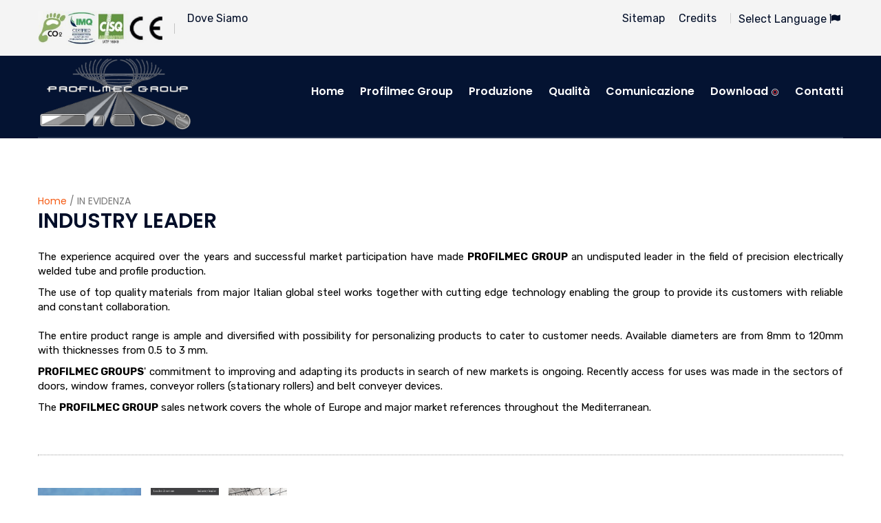

--- FILE ---
content_type: text/html; charset=UTF-8
request_url: https://www.profilmecgroup.com/site/dettaglio.php?id_noticia=43
body_size: 5355
content:
<!DOCTYPE html>
<html>
<head>
<meta charset="utf-8">
<title>Industry leader Profilmec Group Tubi e profilati in acciaio (Torino)</title>



<meta name="description" content="The experience acquired over the years and successful market participation have made PROFILMEC GROUP an undisputed leader in the field of precision electrically welded tube and profile production.
The use of top quality materials from major Italian global steel works together with cutting edge tech" />
<meta name="keywords" content="tubo elettosaldato, 
tubo in acciaio, 
tubi al carbonio, 
profili speciali in acciaio, 
dual phase, 
altoresistenziale, 
scordonato , 
tubo spezzonato, 
controllo a correnti indotte, 
tubo marchiato, 
elevato snervamento, 
microlegati, 
rilaminato, 
treno di laminazione, 
skinpassatura, 
tubo agricoltura, 
tubo strutturale, 
ribattuto, 
decapato, 
freddo, 
zincato, 
aluminiato, 
tubo elettrodomestico, 
tubo da magazzino, 
tubo mobilio, 
automotive, 
tubo serre, 
tubo motociclo, 
profilmec, 
ispadue, torino, racconigi, pordenone" />
<meta name="robots" content="all, index, follow" />
<meta name="googlebot" content="all, index, follow" /> 
<meta name="author" content="nahweb.net" />

<link rel="canonical" href="https://www.profilmecgroup.com/dettaglio.php?id_noticia=43"> 


<meta property="og:url" content="dettaglio.php?id_noticia=43" />
<meta property="og:title" content="Industry leader" />
<meta property="og:description" content="The experience acquired over the years and successful market participation have made PROFILMEC GROUP an undisputed leader in the field of precision electrically welded tube and profile production.
The use of top quality materials from major Italian global steel works together with cutting edge tech" />       
<meta property="og:image" content="fotos/leader_1_1.jpg" />
<link rel="image_src" href="fotos/leader_1_1.jpg" />

<!-- Stylesheets -->
<link href="css/bootstrap.css" rel="stylesheet">
<link href="css/style.css" rel="stylesheet">
<link href="plugins/revolution/css/settings.css" rel="stylesheet" type="text/css"><!-- REVOLUTION SETTINGS STYLES -->
<link href="plugins/revolution/css/layers.css" rel="stylesheet" type="text/css"><!-- REVOLUTION LAYERS STYLES -->
<link href="plugins/revolution/css/navigation.css" rel="stylesheet" type="text/css"><!-- REVOLUTION NAVIGATION STYLES -->
<link href="css/responsive.css" rel="stylesheet">
<!--<link href="css/color.css" rel="stylesheet">-->

<link rel="shortcut icon" href="images/favicon.png" type="image/x-icon">
<link rel="icon" href="images/favicon.png" type="image/x-icon">
<!-- Responsive -->
<meta http-equiv="X-UA-Compatible" content="IE=edge">
<meta name="viewport" content="width=device-width, initial-scale=1.0, maximum-scale=1.0, user-scalable=0">
<!--[if lt IE 9]><script src="https://cdnjs.cloudflare.com/ajax/libs/html5shiv/3.7.3/html5shiv.js"></script><![endif]-->
<!--[if lt IE 9]><script src="js/respond.js"></script><![endif]-->
</head>

<body>

<div class="page-wrapper">

<!-- Preloader -->
<div class="preloader"></div>
 	
<!-- Main Header-->
<header class="main-header">
<!-- Header Top -->
<div class="header-top">
<div class="auto-container">
<div class="top-outer clearfix">

<!--Top Left-->
<div class="top-left">
<!--<ul class="links clearfix">
<li><a href="#"><img src="img/qualita.png" style="height:30px;"></a></li>
<li><a href="#"><span class="icon flaticon-placeholder-2"></span>Dove Siamo</a></li>
</ul>-->
<ul class="links clearfix">
    <li><a href="la-qualita-di-profilmec-group"><img src="admin/uploaded/images/qualita-2025.png" alt="" style="height:50px;" /></a></li>
    <li><a href="dove-siamo">Dove Siamo</a></li>
</ul></div>
                    


<!--Top Right-->
<div class="top-right clearfix">
<!--<ul class="clearfix">
<li><a href="#">Sitemap</a></li>
<li><a href="#">Cresits</a></li>
<li class="language dropdown"><a class="btn btn-default dropdown-toggle" id="dropdownMenu2" data-toggle="dropdown" aria-haspopup="true" aria-expanded="true" href="#"><span class="flag-img"><img src="images/flags/ITA.png" alt="" /></span>Italiano &nbsp;<span class="fa fa-angle-down"></span></a>
<ul class="dropdown-menu style-one" aria-labelledby="dropdownMenu2">
<li><a href="#">English</a></li>
<li><a href="#">Français</a></li>
<li><a href="#">Deutsch</a></li>
</ul>
</li>
</ul>     -->                   
<ul class="clearfix">
    <li><a href="sitemap">Sitemap</a></li>
    <li><a href="http://www.nahweb.net" target="_blank">Credits</a></li>
    <li class="language dropdown"><a class="btn btn-default dropdown-toggle" id="dropdownMenu2" data-toggle="dropdown" aria-haspopup="true" aria-expanded="true" href="#">Select Language
    <div class="fa fa-flag">&nbsp;</div>
    </a>
    <ul class="dropdown-menu style-one" aria-labelledby="dropdownMenu2">
        <li><a href="index.php?id=1&amp;language=it">Italiano</a></li>
        <li><a href="index.php?id=1&amp;language=en">English</a></li>
        <li><a href="index.php?id=1&amp;language=fr">Fran&ccedil;ais</a></li>
        <li><a href="index.php?id=1&amp;language=de">Deutsch</a></li>
<li><a href="index.php?id=1&amp;language=es">Español</a></li>
    </ul>
    </li>
</ul>
</div>
</div>
</div>
</div>
<!-- Header Top End -->
        


<!-- Main Box -->
<div class="main-box">
<div class="auto-container">
<div class="outer-container clearfix">

<!--Logo Box-->
<div class="logo-box">
<div class="logo">
<!--<a href="#"><img src="img/logo.png" alt="" style="height:110px;"></a>-->
<p><a href="homepage-profilmec-group"><img src="admin/uploaded/images/logo-footer.png" alt="" style="height:110px;" /></a></p></div>
</div>


<!--Nav Outer-->
<div class="nav-outer clearfix">

<!-- Main Menu -->
<nav class="main-menu">


<div class="navbar-header">
<!-- Toggle Button -->    	
<button type="button" class="navbar-toggle" data-toggle="collapse" data-target=".navbar-collapse">
<span class="icon-bar"></span>
<span class="icon-bar"></span>
<span class="icon-bar"></span>
</button>
</div>
                            


<div class="navbar-collapse collapse clearfix">
<!--<ul class="navigation clearfix">
<li><a href="">Home</a></li>
<li><a href="">Azienda</a></li>
<li><a href="">Qualità</a></li>
<li><a href="">Download</a></li>

<li class="dropdown"><a href="#">Produzione</a>
<ul>
<li><a href="#">Catalogo Completo</a></li>
<li><a href="#">Caratteristiche Tecniche</a></li>
<li><a href="#">Materiali Impiegati</a></li>
<li><a href="#">Disponibilità</a></li>
</ul>
</li>
<li class="dropdown"><a href="#">Comunicazione</a>
<ul>
<li><a href="#">Fiere</a></li>
<li><a href="#">Rassegna Stampa</a></li>
<li><a href="#">Novità</a></li>
</ul>
<li><a href="">Contatti</a></li>
</ul>-->
<ul class="navigation clearfix">
    <li><a href="homepage-profilmec-group">Home</a></li>
    <li class="dropdown"><a href="">Profilmec Group</a>
    <ul>
        <li><a href="il-gruppo">Il Gruppo</a></li>
        <li><a href="dove-siamo">Dove Siamo</a></li>
    </ul>
    </li>
    <li class="dropdown"><a href="#">Produzione</a>
    <ul>
        <li><a href="produzione">Tubi &amp; Acciai</a></li>
        <li><a href="gamma">Gamma</a></li>
        <li><a href="applicazioni-speciali">Applicazioni Speciali</a></li>
        <li><a href="disponibilita-magazzino">Disponibilit&agrave; Magazzino</a></li>
    </ul>
    </li>
    <li class="dropdown"><a href="">Qualit&agrave;</a>
    <ul>
        <li><a href="la-qualita-di-profilmec-group">La qualit&agrave; di Profilmec Group</a></li>
        <li><a href="certificazioni-di-qualita">Certificazioni di qualit&agrave;</a></li>
    </ul>
    </li>
    <li class="dropdown"><a href="#">Comunicazione</a>
    <ul>
        <li><a href="fiere">Fiere</a></li>
        <li><a href="novita">Novit&agrave;</a></li>
    </ul>
    </li>
    <li class="dropdown"><a href="">Download <img src="images/new.gif" alt="" width="12" /></a>
    <ul>
        <li><a href="pdf/Marcatura-CE.pdf" target="_blank">Marcatura CE <img src="images/new.gif" alt="" width="12" /></a></li>
        <li><a href="certificazioni-di-qualita">Certificati di Qualit&agrave;</a></li>
        <li><a href="#" target="_blank">Company Profile</a></li>
        <li><a href="admin/uploaded/files/catalogo.pdf" target="_blank">Catalogo Completo</a></li>
        <li><a href="admin/uploaded/files/listino.pdf" target="_blank">Listino Aggiornato</a></li>
        <li><a href="http://www.profilmecgroup.com/site/admin/uploaded/files/Codice Etico.pdf" target="_blank">Codice Etico Profilmec</a></li>
        <li><a href="files/Codice-Etico-Ispadue-Spa.pdf" target="_blank">Codice Etico Ispadue</a></li>
        <li><a href="https://www.youtube.com/watch?v=EqNQPocYQyM" class="lightbox-image">Video Istituzionale</a></li>
        <li><a href="admin/uploaded/files/PoliticaAmnbientaleProfilmec.pdf" target="_blank">Politica Ambientale</a></li>
    </ul>
    </li>
    <li><a href="contatta-profilmec-group">Contatti</a></li>
</ul>
</div>
</nav>


</div>

                    

</div>    
</div>
</div>
    	


<!--Sticky Header-->
<div class="sticky-header">
<div class="auto-container">
<div class="outer-container clearfix">

<!--Logo Box-->
<div class="logo-box pull-left">
<div class="logo">
<!--<a href="#"><img src="img/logo2.png" alt="" style="height:100px;"></a>-->
<p><a href="homepage-profilmec-group"><img src="admin/uploaded/images/logo-footer.png" alt="" style="height:110px;" /></a></p></div>
</div>
                    

<!--Nav Outer-->
<div class="nav-outer clearfix">
<!-- Main Menu -->
<nav class="main-menu">
<div class="navbar-header">
<!-- Toggle Button -->    	
<button type="button" class="navbar-toggle" data-toggle="collapse" data-target=".navbar-collapse">
<span class="icon-bar"></span>
<span class="icon-bar"></span>
<span class="icon-bar"></span>
</button>

</div>
                            

<div class="navbar-collapse collapse clearfix">

<!--<ul class="navigation clearfix">
<li><a href="">Home</a></li>
<li><a href="">Azienda</a></li>
<li><a href="">Qualità</a></li>
<li><a href="">Download</a></li>

<li class="dropdown"><a href="#">Produzione</a>
<ul>
<li><a href="#">Catalogo Completo</a></li>
<li><a href="#">Caratteristiche Tecniche</a></li>
<li><a href="#">Materiali Impiegati</a></li>
<li><a href="#">Disponibilità</a></li>
</ul>
</li>
<li class="dropdown"><a href="#">Comunicazione</a>
<ul>
<li><a href="#">Fiere</a></li>
<li><a href="#">Rassegna Stampa</a></li>
<li><a href="#">Novità</a></li>
</ul>
<li><a href="">Contatti</a></li>
</ul>-->
<ul class="navigation clearfix">
    <li><a href="homepage-profilmec-group">Home</a></li>
    <li class="dropdown"><a href="">Profilmec Group</a>
    <ul>
        <li><a href="il-gruppo">Il Gruppo</a></li>
        <li><a href="dove-siamo">Dove Siamo</a></li>
    </ul>
    </li>
    <li class="dropdown"><a href="#">Produzione</a>
    <ul>
        <li><a href="produzione">Tubi &amp; Acciai</a></li>
        <li><a href="gamma">Gamma</a></li>
        <li><a href="applicazioni-speciali">Applicazioni Speciali</a></li>
        <li><a href="disponibilita-magazzino">Disponibilit&agrave; Magazzino</a></li>
    </ul>
    </li>
    <li class="dropdown"><a href="">Qualit&agrave;</a>
    <ul>
        <li><a href="la-qualita-di-profilmec-group">La qualit&agrave; di Profilmec Group</a></li>
        <li><a href="certificazioni-di-qualita">Certificazioni di qualit&agrave;</a></li>
    </ul>
    </li>
    <li class="dropdown"><a href="#">Comunicazione</a>
    <ul>
        <li><a href="fiere">Fiere</a></li>
        <li><a href="novita">Novit&agrave;</a></li>
    </ul>
    </li>
    <li class="dropdown"><a href="">Download</a>
    <ul>
        <li><a href="certificazioni-di-qualita">Certificati di Qualit&agrave;</a></li>
        <li><a href="admin/uploaded/files/company-profile.pdf" target="_blank">Company Profile</a></li>
        <li><a href="admin/uploaded/files/catalogo.pdf" target="_blank">Catalogo Completo</a></li>
        <li><a href="admin/uploaded/files/listino.pdf" target="_blank">Listino Aggiornato</a></li>
        <li><a href="http://www.profilmecgroup.com/site/admin/uploaded/files/Codice Etico.pdf" target="_blank">Codice Etico Profilmec</a></li>
        <li><a href="files/Codice-Etico-Ispadue-Spa.pdf" target="_blank">Codice Etico Ispadue</a></li>
<li><a href="https://www.youtube.com/watch?v=EqNQPocYQyM" class="lightbox-image">Video Istituzionale</a></li>
    </ul>
    </li>
    <li><a href="contatta-profilmec-group">Contatti</a></li>
</ul>
<p>&nbsp;</p>
</div>
</nav>
<!-- Main Menu End-->
                        
</div>
<!--Nav Outer End-->
</div>
</div>
</div>
<!--End Sticky Header-->
        
</header>
<!--End Main Header -->




<section class="projects-section" style="padding-bottom:0px;">
<div class="auto-container">
<div class="sec-title">




<div class="row clearfix">


<div class="row clearfix">
<div class="col-md-12 col-sm-12 col-xs-12">
<div class="col-md-12 col-sm-12 col-xs-12">
<div class="large-6 columns"><h5><a href="homepage-profilmec-group">Home</a> / IN EVIDENZA</h5><h2>Industry leader</h2><p>The experience acquired over the years and successful market participation have made <strong>PROFILMEC GROUP</strong> an undisputed leader in the field of precision electrically welded tube and profile production.</p>
<p>The use of top quality materials from major Italian global steel works together with cutting edge technology enabling the group to provide its customers with reliable and constant collaboration.<br />
&nbsp;<br />
The entire product range is ample and diversified with possibility for personalizing products to cater to customer needs. Available diameters are from 8mm to 120mm with thicknesses from 0.5 to 3 mm.</p>
<p><strong>PROFILMEC GROUPS</strong>' commitment to improving and adapting its products in search of new markets is ongoing. Recently access for uses was made in the sectors of doors, window frames, conveyor rollers (stationary rollers) and belt conveyer devices.</p>
<p>The <strong>PROFILMEC GROUP</strong> sales network covers the whole of Europe and major market references throughout the Mediterranean.</p><br></div><hr style="border:1px dotted #ccc;"><br><table width="100%" border="0" cellspacing="0" cellpadding="0">
        <tr>
        <td> <a class="lightbox-image play-btn" href="fotos/leader_1_1.jpg" > 
              <img src="fotos/leader_1_1.jpg" style="height:150px; margin-right:10px; margin-bottom:10px;"/></a>
               <a class="lightbox-image play-btn" href="fotos/leader-di-settore_1_1.jpg" > 
              <img src="fotos/leader-di-settore_1_1.jpg" style="height:150px; margin-right:10px; margin-bottom:10px;"/></a>
               <a class="lightbox-image play-btn" href="fotos/INTROMENU_1_1.jpg" > 
              <img src="fotos/INTROMENU_1_1.jpg" style="height:150px; margin-right:10px; margin-bottom:10px;"/></a>
              </td>
        </tr>
        </table> 
</div>
</div>
</div>

</div>
</div>
</div>

</div>
</section>
    


<hr>



<!--Call To Action Section-->
<section class="call-to-action-section" style="background-image:url('img/5.jpg')">
<div class="auto-container">
<div class="row clearfix">
<!--<div class="col-md-9 col-sm-12 col-xs-12">
<h2>Qualità sopra la norma, La cura del dettaglio</h2>
</div>
<div class="link-column col-md-3 col-sm-12 col-xs-12">
<a class="apointment" href="#">Approfondisci <span class="icon flaticon-arrow-pointing-to-right"></span></a>
</div>
-->
<div class="col-md-9 col-sm-12 col-xs-12">
<h2>Qualit&agrave; sopra la norma, La cura del dettaglio</h2>
</div>
<div class="link-column col-md-3 col-sm-12 col-xs-12"><a class="apointment" href="la-qualita-di-profilmec-group">Approfondisci </a></div></div>
</div>
</section>
<!--End Call To Action Section-->
    

<section style="min-height:266px;">
  <div class="col-md-12 col-sm-12 col-xs-12"><div class="col-md-1 col-sm-1 col-xs-12"></div><div class="col-md-2 col-sm-2 col-xs-12"><a href="https://www.trasteel.com/" target="_blank">
      <img src="fotos/trasteel_1.jpg" alt="" style="width:100%;">
      </a></div><div class="col-md-2 col-sm-2 col-xs-12"><a href="https://yugotub.com/" target="_blank">
      <img src="fotos/yugotub_1.jpg" alt="" style="width:100%;">
      </a></div><div class="col-md-2 col-sm-2 col-xs-12"><img src="fotos/ispa2_1.jpg" alt="" style="width:100%;"></div><div class="col-md-2 col-sm-2 col-xs-12"><img src="fotos/sit_1.jpg" alt="" style="width:100%;"></div><div class="col-md-2 col-sm-2 col-xs-12"><img src="fotos/profilmec-lita_1.jpg" alt="" style="width:100%;"></div><div class="col-md-1 col-sm-1 col-xs-12"></div></div></section>



<!--Main Footer-->
<footer class="main-footer">
<div class="auto-container">

<!--Widgets Section-->
<div class="widgets-section">
<div class="row clearfix">


<!--Column-->
<div class="column col-md-3 col-sm-6 col-xs-12">
<div class="footer-widget logo-widget">
<div class="logo">
<!--<a href="#"><img src="img/logo.png" alt="" style="height:120px;"/></a>-->
<p><a href="homepage-profilmec-group"><img src="admin/uploaded/images/logo-footer.png" alt="" width="100%" /></a></p></div>
<div class="widget-content">
<!--<div class="text">
Sede e uffici amministrativi<br>
C.so Orbassano, 336 - 10137 TORINO (TO)</div>
<ul class="list">
<li>Tel. +39.011.3159.400 r.a. - Fax +39.0172.812278/811338 </li>
<li>profilmec@profilmec.it</li>
</ul>
<div class="text">Produzione e Uffici Commerciali<br>
Strada Regionale 20, 22 - 10135 RACCONIGI (CN)</div>
<ul class="list">
<li>Tel. +39.0172.812200 - Fax ++39.011.3159.450 </li>
<li>profcomm@profilmec.it</li>
</ul>

<div class="timing">
<span>Orari:</span>Lunedì - Venerdì: 8.00 alle 18.00
</div>-->
<!--<p><a href="il-gruppo"><img src="admin/uploaded/images/gruppo.png" alt="" width="90%" /></a></p>--></div>


</div>
</div>
                    



<!--Column-->
<div class="column col-md-6 col-sm-6 col-xs-12">
<div class="footer-widget links-widget">

<div class="row clearfix">
<div class="column col-md-4 col-sm-6 col-xs-12">
<!--<div class="footer-title">
<h2>Usefull Links</h2>
</div>
<ul class="links">
<li><a href="#">Home</a></li>
<li><a href="#">Azienda</a></li>
<li><a href="#">Qualità</a></li>
<li><a href="#">Il Gruppo</a></li>
<li><a href="#">Produzione</a></li>
<li><a href="#">Contatti</a></li>
</ul>-->
<div class="footer-title">
<h2>Menu</h2>
</div>
<ul class="links">
    <li><a href="hompage-profilmec-group">Home</a></li>
    <li><a href="il-gruppo">Il Gruppo</a></li>
<li><a href="dove-siamo">Dove Siamo</a></li>
    <li><a href="produzione">Produzione</a></li>
    <li><a href="la-qualita-di-profilmec-group">Qualit&agrave;</a></li>
    <li><a href="contatta-profilmec-group">Contatti</a></li>
</ul>
<p>&nbsp;</p></div>

<div class="column col-md-8 col-sm-6 col-xs-12">
<!--<ul class="links">

<li><a href="#">laminato a caldo decapato (standard e speciali)</a></li>
<li><a href="#">laminato a freddo (standard e specciali)</a></li>
<li><a href="#">zincato a caldo</a></li>
<li><a href="#">elettrozincato</a></li>
<li><a href="#">alluminiato</a></li>
<li><a href="#">dual phase laminato a caldo decapato, a freddo e zincato</a></li>

</ul>-->
<ul class="links">
    <li><a href="produzione">Laminato a caldo decapato (standard e speciale)</a></li>
    <li><a href="produzione">Laminato a freddo (standard e speciale)</a></li>
    <li><a href="produzione">Alluminiato</a></li>
    <li><a href="produzione">Zincato a caldo</a></li>
    <li><a href="produzione">Elettrozincato</a></li>
    <li><a href="produzione">Dual phase</a></li>
    <li><a href="produzione">Acciai ad alto limite di snervamento</a></li>
</ul>
<!--<p><br />
<a href="https://www.trasteel.com/" target="_blnk"><img src="admin/uploaded/images/Logo_2020_International_SA.png" alt="" width="90%" /></a></p>--></div>
</div>
</div>
</div>
                    


<!--Column-->
<div class="column col-md-3 col-sm-6 col-xs-12">
<div class="footer-widget material-widget">
<!--<div class="footer-title">
<h2>Download</h2>
</div>
<ul class="list-style-two">
<li><span class="icon flaticon-doc"></span><a href="#">Certificati di Qualità</a>Sezione Qualità</li>
<li><span class="icon flaticon-pdf"></span><a href="#">Company Profile</a>Il Gruppo</li>
<li><span class="icon flaticon-pdf"></span><a href="#">Catalogo Completo</a>Produzione</li>
</ul>-->
<div class="footer-title">
<h2>Download</h2>
</div>
<ul class="list-style-two" style="list-style-type:none;">
    <li><span class="icon flaticon-doc"><span style="display:none;">.</span></span><a href="certificazioni-di-qualita">Certificati di Qualit&agrave;</a></li>
    <li><span class="icon flaticon-pdf"><span style="display:none;">.</span></span><a href="admin/uploaded/files/catalogo.pdf" target="_blank">Catalogo Completo</a></li>
    <li><span class="icon flaticon-pdf"><span style="display:none;">.</span></span><a href="admin/uploaded/files/listino.pdf" target="_blank">Listino Aggiornato</a></li>
</ul>
<!--<p style="padding-top:25px;"><a href="https://yugotub.com/" target="_blank"><img src="admin/uploaded/images/logo-yugotub-grey.png" alt="" width="100%" /></a></p>--></div>
</div>


</div>
</div>
</div>




<div class="footer-bottom">
<div class="auto-container">
<div class="row clearfix">


             

<div class="copyright">
<!--Copyright © 2018 PROFILMEC GROUP - P.Iva 00513550012  - Edited by <a href="#">Nahweb.net.</a> All rights reserved. - <a href="#">Privacy & Cookie Policy</a> / <a href="#">Revoca consenso Privacy</a>-->
<p style="text-align: center;"><span style="color: rgb(251, 251, 251);">Copyright &copy; 2018 PROFILMEC SPA - P.Iva: 00513550012 / ISPADUE SPA  - P.Iva: 01074440932 / SIT SPA - P.Iva: 01075140937<br />
Edited by </span><a href="#"><span style="color: rgb(251, 251, 251);">Nahweb.net.</span></a><span style="color: rgb(251, 251, 251);"> All rights reserved. - </span><a href="privacy-e-cookie-policy"><span style="color: rgb(251, 251, 251);">Privacy &amp; Cookie Policy</span></a><span style="color: rgb(251, 251, 251);"> / </span><a href="revoca-consenso-privacy"><span style="color: rgb(251, 251, 251);">Revoca consenso Privacy</span></a> - <a style="color:#fff;" href="whistleblowing">whistleblowing</a> <br />
<a href="admin/uploaded/files/Conditions/PRF.CV.It.pdf" target="_blank"><span style="color: rgb(251, 251, 251);">Condizioni Generali di Vendita PROFILMEC SPA</span></a> - <a href="admin/uploaded/files/Conditions/Isp.CV.It.pdf" target="_blank"><span style="color: rgb(251, 251, 251);">Condizioni Generali di Vendita ISPADUE SPA</span></a></p></div>
                
</div>
</div>
</footer>
 Visita registrata con successo.      
</div>
<!--End pagewrapper-->

<!--Scroll to top-->
<div class="scroll-to-top scroll-to-target" data-target="html"><span class="icon fa fa-angle-double-up"></span></div>

<script src="js/jquery.js"></script> 
<!--Revolution Slider-->
<script src="plugins/revolution/js/jquery.themepunch.revolution.min.js"></script>
<script src="plugins/revolution/js/jquery.themepunch.tools.min.js"></script>
<script src="plugins/revolution/js/extensions/revolution.extension.actions.min.js"></script>
<script src="plugins/revolution/js/extensions/revolution.extension.carousel.min.js"></script>
<script src="plugins/revolution/js/extensions/revolution.extension.kenburn.min.js"></script>
<script src="plugins/revolution/js/extensions/revolution.extension.layeranimation.min.js"></script>
<script src="plugins/revolution/js/extensions/revolution.extension.migration.min.js"></script>
<script src="plugins/revolution/js/extensions/revolution.extension.navigation.min.js"></script>
<script src="plugins/revolution/js/extensions/revolution.extension.parallax.min.js"></script>
<script src="plugins/revolution/js/extensions/revolution.extension.slideanims.min.js"></script>
<script src="plugins/revolution/js/extensions/revolution.extension.video.min.js"></script>
<script src="js/main-slider-script.js"></script>

<script src="js/bootstrap.min.js"></script>
<script src="js/jquery.fancybox.js"></script>
<script src="js/owl.js"></script>
<script src="js/jquery-ui.js"></script>
<script src="js/wow.js"></script>
<script src="js/knob.js"></script>
<script src="js/appear.js"></script>
<script src="js/script.js"></script>

<script src="cookies/cookie.notice.js"></script>

</body>
</html>

--- FILE ---
content_type: text/html; charset=UTF-8
request_url: https://www.profilmecgroup.com/site/cookies/cookie.notice.js
body_size: 94
content:
<meta HTTP-EQUIV="REFRESH" content="0; url=index.php?id=1">


--- FILE ---
content_type: text/css
request_url: https://www.profilmecgroup.com/site/css/style.css
body_size: 26257
content:
/* The Metron - Industry and Factory HTML Template */

/************ TABLE OF CONTENTS ***************
1. Fonts
2. Reset
3. Global
4. Main Header / Style Two / Style Three
5. Main Slider
6. Services Section
7. Score Section
8. Features Section
9. Marketing Section
10. Case Section
11. Testimonial Section
12. Pricing Section
13. Partners Section
14. Main Footer
15. Page Title
16. Accordian Section
17. Sidebar Widgets
18. Quote Form Section
19. About Section
20. Team Section
21. Clients Section
22. Seo Section
23. Error Section
24. Comming Soon Section
25. Pricing Section
26. Contact Form Section

**********************************************/

@import url('https://fonts.googleapis.com/css?family=Hind:300,400,500,600,700%7CPoppins:100,100i,200,200i,300,300i,400,400i,500,500i,600,600i,700,700i,800,800i,900,900i%7CRubik:300,300i,400,400i,500,500i,700,700i,900,900i');

/*font-family: 'Rubik', sans-serif;
font-family: 'Poppins', sans-serif;
font-family: 'Hind', sans-serif;*/

@import url('font-awesome.css');
@import url('flaticon.css');
@import url('animate.css');
@import url('hover.css');
@import url('owl.css');
@import url('jquery-ui.css');
@import url('jquery.fancybox.min.css');
@import url('jquery.bootstrap-touchspin.css');

/*** 

====================================================================
	Reset
====================================================================

 ***/
 
* {
	margin:0px;
	padding:0px;
	border:none;
	outline:none;
}

/*** 

====================================================================
	Global Settings
====================================================================

 ***/

body {
	font-size:15px;
	color:#777777;
	line-height:1.8em;
	font-weight:400;
	background:#ffffff;
	-webkit-font-smoothing: antialiased;
	-moz-font-smoothing: antialiased;
	font-family: 'Rubik', sans-serif;
}

a{
	text-decoration:none;
	cursor:pointer;
	color:#f55b14;
}

a:hover,a:focus,a:visited{
	text-decoration:none;
	outline:none;
}

h1,h2,h3,h4,h5,h6 {
	position:relative;
	font-weight:normal;
	margin:0px;
	background:none;
	line-height:1.6em;
	font-family: 'Poppins', sans-serif;
}

input,button,select,textarea{
	font-family: 'Rubik', sans-serif;
}

textarea{
	overflow:hidden;	
}

.theme_color{
	color:#f55b14;
}

p,.text{
	/*position:relative;*/
	line-height:1.4em;	
	font-family: 'Rubik', sans-serif;
	color:#000;
	text-align:justify;
}

.page-wrapper section{
	position:relative;
	z-index:5;	
}

.strike-through{
	text-decoration:line-through;	
}

.auto-container{
	position:static;
	max-width:1200px;
	padding:0px 15px;
	margin:0 auto;
}

.page-wrapper{
	position:relative;
	margin:0 auto;
	width:100%;
	min-width:300px;
}

.grey-bg{
	background-color:#f8f8f8;
}

ul,li{
	list-style:none;
	padding:0px;
	margin:0px;	
}

.theme-btn{
	display:inline-block;
	transition:all 0.3s ease;
	-moz-transition:all 0.3s ease;
	-webkit-transition:all 0.3s ease;
	-ms-transition:all 0.3s ease;
	-o-transition:all 0.3s ease;
}

.centered{
	text-align:center;	
}

/*List Style One*/

.list-style-one{
	position:relative;
}

.list-style-one li{
	position:relative;
	padding-left:48px;
	margin-bottom:22px;
	color:#848484;
	font-size:16px;
	font-weight:400;
}

.list-style-one li strong{
	position:relative;
	display:block;
	color:#020e28;
	font-size:18px;
	font-weight:500;
}

.list-style-one li:before{
	position:absolute;
	content: "\f12a";
	left:0px;
	top:14px;
	color:#f55b14;
	font-size:22px;
	font-family: "Flaticon";
}

/*List Style Two*/

.list-style-two{
	position:relative;
}

.list-style-two li{
	position:relative;
	padding-left:50px;
	color:#c4c4c4;
	font-size:16px;
	margin-bottom:25px;
}

.list-style-two li .icon{
	position:absolute;
	left:0px;
	top:7px;
	line-height:1em;
	font-size:40px;
	font-weight:400;
	transition:all 0.3s ease;
	-moz-transition:all 0.3s ease;
	-webkit-transition:all 0.3s ease;
	-ms-transition:all 0.3s ease;
	-o-transition:all 0.3s ease;
	color:rgba(255,255,255,0.40);
}

.list-style-two li a{
	position:relative;
	font-weight:500;
	display:block;
	color:#ffffff;
	transition:all 0.3s ease;
	-moz-transition:all 0.3s ease;
	-webkit-transition:all 0.3s ease;
	-ms-transition:all 0.3s ease;
	-o-transition:all 0.3s ease;
	font-family: 'Poppins', sans-serif;
}

.list-style-two li:hover a{
	color:#f55b14;
	text-decoration:underline;
}

.list-style-two li:hover .icon{
	color:#f55b14;
}

/*List Style Three*/

.list-style-three{
	position:relative;
}

.list-style-three li{
	position:relative;
	margin-bottom:15px;
	color:#848484;
	font-size:15px;
	font-weight:400;
	padding-left:46px;
	padding-bottom:12px;
	border-bottom:1px solid #e6e6e6;
	font-family: 'Rubik', sans-serif;
}

.list-style-three li:last-child{
	margin-bottom:0px;
	padding-bottom:0px;
	border:none;
}

.list-style-three li .icon{
	position:absolute;
	left:0px;
	top:12px;
	color:#f55b14;
	line-height:1em;
	font-size:24px;
}

.list-style-three li strong{
	position:relative;
	color:#020e28;
	font-size:16px;
	font-weight:600;
	display:block;
	font-family: 'Poppins', sans-serif;
}

/*List Style Four*/

.list-style-four{
	position:relative;
}

.list-style-four li{
	position:relative;
	margin-bottom:6px;
	color:#ffffff;
	font-size:18px;
	font-weight:500;
	padding-left:30px;
}

.list-style-four li:before{
	position:absolute;
	content:'\f178';
	left:0px;
	top:3px;
	color:#ffffff;
	line-height:1em;
	font-size:16px;
	font-family: 'FontAwesome';
}

/*List Style Five*/

.list-style-five{
	position:relative;
}

.list-style-five li{
	position:relative;
	margin-bottom:15px;
	color:#848484;
	font-size:16px;
	font-weight:400;
	padding-left:30px;
}

.list-style-five li:before{
	position:absolute;
	content:'\f178';
	left:0px;
	top:3px;
	color:#f55b14;
	line-height:1em;
	font-size:16px;
	font-family: 'FontAwesome';
}

/*Btn Style One*/

.btn-style-one{
	position:relative;
	line-height:24px;
	color:#ffffff;
	font-size:14px;
	font-weight:600;
	background:#f55b14;
	display:inline-block;
	padding:13px 22px;
	border-radius:50px;
	letter-spacing:1px;
	text-transform:uppercase;
	border:2px solid #f55b14;
	transition:all 0.3s ease;
	-moz-transition:all 0.3s ease;
	-webkit-transition:all 0.3s ease;
	-ms-transition:all 0.3s ease;
	-o-transition:all 0.3s ease;
	font-family: 'Poppins', sans-serif;
}

.btn-style-one .icon{
	position:relative;
	top:2px;
	font-size:18px;
	margin-right:4px;
	margin-left:5px;
}

.btn-style-one:hover{
	color:#f55b14;
	border-color:#f55b14;
	background:none;
}

/*Btn Style Two*/

.btn-style-two{
	position:relative;
	line-height:24px;
	color:#ffffff;
	font-size:14px;
	font-weight:700;
	background:#020e28;
	display:inline-block;
	padding:12px 49px;
	border-radius:50px;
	text-transform:uppercase;
	border:2px solid #020e28;
	font-family: 'Poppins', sans-serif;
}

.btn-style-two:hover{
	color:#ffffff;
	background:#f55b14;
	border-color:#f55b14;
}

/*Btn Style Three*/

.btn-style-three{
	position:relative;
	line-height:24px;
	color:#ffffff;
	font-size:14px;
	font-weight:700;
	background:#f55b14;
	display:inline-block;
	padding:12px 49px;
	border-radius:50px;
	text-transform:uppercase;
	border:2px solid #f55b14;
	font-family: 'Poppins', sans-serif;
}

.btn-style-three:hover{
	color:#ffffff;
	background:#020e28;
	border-color:#020e28;
}

.preloader{ position:fixed; left:0px; top:0px; width:100%; height:100%; z-index:999999; background-color:#ffffff; background-position:center center; background-repeat:no-repeat; background-image:url("../img/preloader.svg");}

img{
	display:inline-block;
	max-width:100%;
	height:auto;	
}

/*** 

====================================================================
	Fancy Box
====================================================================

***/

.fancybox-next span,
.fancybox-prev span{
	background-image:none !important;
	width:44px !important;
	height:44px !important;
	line-height:44px !important;
	text-align:center;
}

.fancybox-next span:before,
.fancybox-prev span:before{
	content:'';
	position:absolute;
	font-family: 'FontAwesome';
	left:0px;
	top:0px;
	font-size:12px;
	width:44px !important;
	height:44px !important;
	line-height:44px !important;
	background-color:rgba(28,28,28,0.40) !important;
	color:#ffffff;
	visibility:visible;
	transition: all 300ms ease;
	-webkit-transition: all 300ms ease;
	-ms-transition: all 300ms ease;
	-o-transition: all 300ms ease;
	-moz-transition: all 300ms ease;
}

.fancybox-next span:before{
	content:'\f178';
}

.fancybox-prev span:before{
	content:'\f177';
}

.fancybox-next:hover span:before,
.fancybox-prev:hover span:before{
	background-color:#ffffff !important;
	color:#000000;	
}

.fancybox-type-image .fancybox-close{
	right:0px;
	top:0px;
	width:45px;
	height:45px;
	background:url("../img/icon-cross.png") center center no-repeat;
	background-color:rgba(17,17,17,0.50) !important;	
}

.fancybox-type-image .fancybox-close:hover{
	background-color:#000000 !important;	
}

.fancybox-type-image .fancybox-skin{
	padding:0px !important;	
}

/*** 

====================================================================
	Social Icon One
====================================================================

***/

.social-icon-one{
	position:relative;
}

.social-icon-one li{
	position:relative;
	margin-left:20px;
	display:inline-block;
}

.social-icon-one li a{
	position:relative;
	font-size:16px;
	color:#ffffff;
	-webkit-transition:all 300ms ease;
	-ms-transition:all 300ms ease;
	-o-transition:all 300ms ease;
	-moz-transition:all 300ms ease;
	transition:all 300ms ease;
}

.social-icon-one li a:hover{
	color:#f55b14;
}

/*** 

====================================================================
	Social Icon Two
====================================================================

***/

.social-icon-two{
	position:relative;
}

.social-icon-two li{
	position:relative;
	margin:0px 5px;
	display:inline-block;
}

.social-icon-two li a{
	position:relative;
	width:40px;
	height:40px;
	font-size:14px;
	color:#848484;
	line-height:40px;
	border-radius:50%;
	text-align:center;
	display:inline-block;
	background-color:#ffffff;
	-webkit-transition:all 300ms ease;
	-ms-transition:all 300ms ease;
	-o-transition:all 300ms ease;
	-moz-transition:all 300ms ease;
	transition:all 300ms ease;
}

.social-icon-two li a:hover{
	color:#ffffff;
	background-color:#f55b14;
}

/*** 

====================================================================
	Social Icon Three
====================================================================

***/

.social-icon-three{
	position:relative;
}

.social-icon-three li{
	position:relative;
	margin-right:15px;
	display:inline-block;
}

.social-icon-three li a{
	position:relative;
	font-size:14px;
	color:#9b9b9b;
	-webkit-transition:all 300ms ease;
	-ms-transition:all 300ms ease;
	-o-transition:all 300ms ease;
	-moz-transition:all 300ms ease;
	transition:all 300ms ease;
}

.social-icon-three li a:hover{
	color:#f55b14;
}

/*** 

====================================================================
	Scroll To Top style
====================================================================

***/

.scroll-to-top{
	position:fixed;
	bottom:15px;
	right:15px;
	width:40px;
	height:70px;
	color:#ffffff;
	font-size:24px;
	text-transform:uppercase;
	line-height:65px;
	text-align:center;
	z-index:99999;
	cursor:pointer;
	border-radius:50px;
	background:#f55b14;
	display:none;
	border:2px solid #f55b14;
	-webkit-transition:all 300ms ease;
	-ms-transition:all 300ms ease;
	-o-transition:all 300ms ease;
	-moz-transition:all 300ms ease;
	transition:all 300ms ease;		
}

.scroll-to-top:hover{
	color:#f55b14;
	background:none;
}

/*** 

====================================================================
	Main Header style
====================================================================

***/

.main-header{
	position:relative;
	left:0px;
	top:0px;
	z-index:999;
	width:100%;
	background-color:#041332;
}

.main-header .header-top{
	position:relative;
	background:#f4f4f4;
}

.main-header .header-top .top-left{
	position:relative;
	float:left;
	padding:16px 0px 15px;
}

.main-header .header-top .top-left .links{
	position:relative;
	float:left;
	
}

.main-header .header-top .top-left .links li{
	position:relative;
	float:left;
	margin-right:18px;
	line-height:1em;
	color:#ababab;
	padding-right:18px;
}

.main-header .header-top .top-left .links li:after{
	content:'';
	position:absolute;
	right:0px;
	top:50%;
	margin-top:-7px;
	height:15px;
	border-right:1px solid #c3c3c3;
}

.header-style-two .header-top .top-left .links li:after{
	border-color:rgba(255,255,255,0.15);
}

.main-header .header-top .top-left ul li:last-child{
	margin-right:0px;
	padding-right:0px;
}

.main-header .header-top .top-left .links li:last-child:after{
	display:none;	
}

.main-header .header-top .top-left .links li .icon{
	position:relative;
	top:0px;
	color:#f55b14;
	font-size:18px;
	line-height:24px;
	margin-right:10px;
}

.main-header .header-top .top-left .links li a{
	position:relative;
	line-height:22px;
	color:#020e28;
	font-size:16px;
	font-weight:400;
	-moz-transition:all 500ms ease;
	-webkit-transition:all 500ms ease;
	-ms-transition:all 500ms ease;
	-o-transition:all 500ms ease;
	transition:all 500ms ease;
}

.header-style-two .header-top .top-left .links li a{
	color:#ffffff;
}

.main-header .header-top .top-left .links li a:hover{
	color:#f55b14;
}

.main-header .header-top .top-right{
	position:relative;
	float:right;
	padding:16px 0px;
}

.main-header .header-top .top-right ul li{
	position:relative;
	color:#808080;
	font-size:14px;
	float:left;
	line-height:1.6em;
	margin-right:20px;
}

.main-header .header-top .top-right ul li span{
	position:relative;
	margin:0px 5px;
}

.main-header .header-top .top-right ul li a{
	position:relative;
	color:#020e28;
	font-size:16px;
	-moz-transition:all 500ms ease;
	-webkit-transition:all 500ms ease;
	-ms-transition:all 500ms ease;
	-o-transition:all 500ms ease;
	transition:all 500ms ease;
}

.header-style-two .header-top .top-right ul li a,
.header-style-three .header-upper-two .header-upper-left .language a{
	color:#ffffff;
}

.header-style-three .header-upper-two .header-upper-left .info-box{
	position:relative;
	padding-left:20px;
	margin-left:20px;
	display:inline-block;
	border-left:2px solid rgba(255,255,255,0.20);
}

.header-style-three .header-upper-two .info-box ul li{
	position:relative;
	color:#ffffff;
	font-size:16px;
}

.header-style-three .header-upper-two .info-box ul li span{
	display:block;
	color:#f55b14;
}

.main-header .header-top .top-right ul li a .icon{
	position:relative;
	margin-right:12px;
	color:#f55b14;
}

.main-header .header-top .top-right > ul > li > a:hover{
	color:#f55b14;
	text-decoration:underline;
}

.main-header .header-top .top-right > ul{
	position:relative;
	float:left;
}

.main-header .header-top .top-right > ul > li:last-child{
	margin-right:0px;
	padding-left:12px;
}

.main-header .header-top .top-right > ul > li:last-child::before{
	position:absolute;
	content:'';
	left:0px;
	top:3px;
	width:1px;
	height:15px;
	background-color:#d0d0d0;
}

.header-style-two{
	background-color:#ffffff;
}

.header-style-two .header-top .top-right > ul > li:last-child::before{
	background-color:rgba(255,255,255,0.20);
}

.main-menu .navigation > li:last-child > ul{
	left:auto;
	right:0px;
}

.main-header .header-lower{
	position:relative;
	padding-top:30px;
	overflow:hidden;
}

.main-header .header-lower .lower-left{
	position:relative;
	margin-bottom:10px;
}

.main-header .header-lower .info-box{
    position: relative;
    float: left;
    min-height: 45px;
    margin-right: 28px;
    font-size: 14px;
    color: #5c657a;
    text-align: left;
	font-weight:500;
	line-height:1.8em;
	margin-bottom:20px;
    padding: 0px 28px 0px 50px;
	border-right:2px solid #e6e6e6;
}

.main-header .header-lower .info-box:last-child{
	margin-right:0px;
	padding-right:0px;
	border:none;
}

.main-header .header-lower .info-box .icon-box{
	position:absolute;
	left:0px;
	top:4px;
	color:#c1c1c1;
	font-size:42px;
	line-height:1em;
}

.main-header .header-lower .info-box strong{
	text-transform:uppercase;
	font-weight:600;
	color:#5c657a;
	display:block;
	font-family: 'Poppins', sans-serif;
}

.main-header .header-lower .lower-right{
	position:relative;
	margin-top:20px;
	padding-left:10px;
}

.main-header .header-lower .lower-right:before{
	position:absolute;
	content:'';
	left:0%;
	bottom:0px;
	width:2000px;
	height:100%;
	background-color:#020e28;
	-ms-transform: skewX(-25deg);
    -webkit-transform: skewX(-25deg);
    transform: skewX(-25deg);
}

.main-header .header-lower .search-box{
	position:relative;
	float:left;
}

.main-header .header-lower .search-box .form-group{
	position:relative;
	margin:0px;
}

.main-header .header-lower .search-box .form-group input[type="text"],
.main-header .header-lower .search-box .form-group input[type="search"]{
	position:relative;
	line-height:25px;
	padding:10px 50px 10px 20px;
	background:rgba(255,255,255,0);
	display:block;
	font-size:14px;
	height:60px;
	width:330px;
	float:right;
	color:#ffffff;
	transition:all 500ms ease;
	-moz-transition:all 500ms ease;
	-webkit-transition:all 500ms ease;
	-ms-transition:all 500ms ease;
	-o-transition:all 500ms ease;
}

.main-header .header-lower .search-box .form-group input::-webkit-input-placeholder{
	color:rgba(255,255,255,1);
}

.main-header .header-lower .search-box .form-group button{
	position:absolute;
	right:0px;
	top:0px;
	height:60px;
	width:45px;
	display:block;
	font-size:14px;
	color:#f55b14;
	line-height:100%;
	font-weight:normal;
	background:none;
	text-align:right;
}

.header-style-three .header-upper-two .header-upper-left{
	position:relative;
	padding-left:300px;
	padding-top:18px;
	padding-bottom:17px;
}

.header-style-three .header-upper-two .header-upper-left .language{
	position:relative;
	float:left;
	padding:14px 0px;
}

.header-style-three .header-upper-two .header-upper-right .social-icon-one{
	margin-top:32px;
}

.header-style-three .header-lower-two{
	position:relative;
	background-color:#ffffff;
}

.header-style-three .header-lower-two .outer-container{
	position:relative;
	padding-left:284px;
}

.header-style-three .header-lower-two .logo-box{
	position:absolute;
	left:0px;
	top:-90px;
}

.header-style-three .header-lower-two .nav-outer{
	width:100%;
	padding-left:18px;
}

.header-style-three .header-lower-two .main-menu .navigation > li{
	padding:0px;
	margin-left:0px;
	margin-right:35px;
}

.header-style-three .header-lower-two .main-menu .navigation > li > a{
	color:#020e28;
}

.header-style-four{
	position:absolute;
	left:0px;
	top:0px;
	background:none;
}

.header-style-four .header-top{
	background-color:#020e28;
}

.header-style-four .header-top .top-left{
	padding:12px 0px 12px;
}

.header-style-four .header-top .top-left ul > li.language{
	padding-right:0px;
}

.header-style-four .header-top .top-left ul > li.language > a{
	padding:4px 17px;
	background-color:#f55b14 !important;
}

.header-style-four .header-top .top-left ul > li.language > a:hover{
	color:#ffffff;
}

.header-style-four .header-top .top-left .links li a,
.header-style-four .header-top .top-right ul li a{
	color:#ffffff;
}

.header-style-four .header-top .top-left .links li:after{
	display:none;
}

.header-style-four .header-top .top-right > ul > .language{
	padding-left:0px;
	padding-right:12px;
	margin-right:2px;
	border-right:1px solid rgba(255,255,255,0.20);
}

.header-style-four .header-top .top-right > ul > .language > a > .fa{
	color:#f55b14;
}

.header-style-four .header-top .top-right > ul > li:last-child::before{
	display:none;
}

.header-style-four .header-top .top-right > .social-icon-one{
	float:left;
}

.header-style-four .header-top .top-right > .social-icon-one > li{
	margin-right:0px;
	margin-left:12px;
}

.header-style-four .header-top .top-right > .social-icon-one > li:last-child{
	padding-left:0px;
}

/*Language Dropdown*/

.main-header .language .flag-img{
	position:relative;
	margin-right:10px;
	top:-2px;
}

.main-header .language .dropdown-menu{
	top:100%;
	left:0px;
	width:180px;	
	border-radius:0px;
	margin-top:18px;
	background-color:#222222;
	border:none;
	padding:0px;
    border-top:3px solid #f55b14;
}

.main-header .language > a{
	padding:0px 0px;
	background:none !important;
    border:0px;	
	border-radius:0px;
}

.main-header language a:hover{
	background:none;
}

.main-header .language .dropdown-menu > li{
	padding-right:0px !important;
	margin:0px !important;
	float:none;
	width:100%;
	display:block !important;
    border-bottom: 1px solid rgba(255,255,255,0.20);
}

.main-header .language .dropdown-menu > li:last-child{
	border-bottom:none;	
}

.main-header .language .dropdown-menu > li > a{
	padding:10px 20px !important;
	color:#ffffff !important;
	text-align:left;
	-webkit-transition:all 300ms ease;
	-ms-transition:all 300ms ease;
	-o-transition:all 300ms ease;
	-moz-transition:all 300ms ease;
	transition:all 300ms ease;
}

.main-header .language .dropdown-menu > li > a:hover{
	color:#ffffff !important;
	background-color:#f55b14;
}

/*Main Box*/

.main-header .main-box{
	position:relative;
	padding:0px 0px;
	left:0px;
	top:0px;
	width:100%;
	-webkit-transition:all 300ms ease;
	-ms-transition:all 300ms ease;
	-o-transition:all 300ms ease;
	-moz-transition:all 300ms ease;
	transition:all 300ms ease;
	
}

.main-header .main-box .outer-container{
	position:relative;
}

.main-header .main-box .outer-container:before{
	position:absolute;
	content:'';
	left:0px;
	bottom:0px;
	width:100%;
	height:2px;
	background-color:rgba(255,255,255,0.15);
}

.header-style-two .main-box .outer-container:before{
	background-color:rgba(230,230,230,1)
}

.header-style-four .main-box .outer-container:before{
	display:none;
}

.main-header .main-box .logo-box{
	position:relative;
	float:left;
	left:0px;
	z-index:10;
	/*padding:15px 0px;*/
}

.main-header.fixed-header .main-box .logo-box{
	padding:5px 0px;
}

.main-header .main-box .logo-box .logo img{
	display:inline-block;
	max-width:100%;
	-webkit-transition:all 300ms ease;
	-ms-transition:all 300ms ease;
	-o-transition:all 300ms ease;
	-moz-transition:all 300ms ease;
	transition:all 300ms ease;	
}

.main-header.fixed-header .nav-outer .search-box-outer{
	margin-top:-10px;
}

.main-header.fixed-header .main-box .logo-box .logo img{
	height:60px;
}

.main-header .nav-toggler{
	position:relative;
	right:0px;
	width:44px;
	height:46px;
	top:50%;
	margin-top:0px;
	display: block;
	border-radius:4px;
	text-align:center;
	border:1px solid #dddddd;
}

.main-header .nav-toggler button{
	position:relative;
	left:12px;
	display:block;
	color:#444444;
	text-align:center;
	font-size:20px;
	line-height:44px;
	background:none;
	font-weight:600;
}

.main-header .nav-outer{
	position:static;
	float:right;
}

.main-header .nav-outer .outer-box{
	position:relative;
	float:right;
	margin-left:28px;
	margin-top:26px;
}

.header-style-three .nav-outer .outer-box{
	margin-top:20px;
	margin-left:0px;
}

.header-style-three .nav-outer .outer-box .quote-btn{
	padding:3px 22px 3px !important;
	color:#020e28 !important;
	border-color:#e6e6e6 !important;
}

.header-style-three .nav-outer .outer-box .quote-btn:after{
	background-color:#e6e6e6 !important;
	bottom:0px !important;
}

.main-header .nav-outer .outer-box .quote-btn{
	position:relative;
	font-size:14px;
	font-weight:700;
	color:#ffffff;
	float:left;
	letter-spacing:1px;
	text-transform:uppercase;
	padding:12px 22px 14px;
	border-left:2px solid rgba(255,255,255,0.20);
	border-right:2px solid rgba(255,255,255,0.20);
	font-family: 'Poppins', sans-serif;
}

.header-style-four .nav-outer .outer-box .quote-btn{
	padding-right:0px;
	border-right:0px;
}

.main-header .nav-outer .outer-box .quote-btn:after{
	position:absolute;
	content:'';
	left:22px;
	right:22px;
	bottom:16px;
	height:1px;
	-webkit-transition:all 300ms ease;
	-ms-transition:all 300ms ease;
	-o-transition:all 300ms ease;
	-moz-transition:all 300ms ease;
	transition:all 300ms ease;	
	background-color:#ffffff;
}

.header-style-four .nav-outer .outer-box .quote-btn:after{
	right:0px;
}

.main-header .nav-outer .outer-box .quote-btn:hover{
	color:#f55b14;
	border-color:#f55b14;
}

.main-header .nav-outer .outer-box .quote-btn:hover::after{
	background-color:#f55b14;
}

.main-header .nav-outer .outer-box .quote-btn .icon{
	position:relative;
	width:20px;
	height:13px;
	margin-left:2px;
	display:inline-block;
	background:url("../img/msg-icon.png") no-repeat;
}

.main-header .nav-outer .outer-box .quote-btn .icon.icon-two{
	background:url("../img/msg-icon-1.png") no-repeat;
}

.main-header .nav-outer .outer-box .social-icon-one{
	float:left;
	margin-left:6px;
	margin-top:14px;
}

.header-style-two .nav-outer .outer-box .social-icon-one li a{
	color:#848484;
}

.main-header .nav-outer .outer-box .talk{
	position:relative;
	color:#f55b14;
	font-weight:700;
	font-size:14px;
	float:left;
	margin-top:-10px;
	margin-left:35px;
	display:inline-block;
	text-transform:uppercase;
	font-family: 'Poppins', sans-serif;
}

.main-header .nav-outer .outer-box .talk .icon{
	position:relative;
	display:inline-block;
	margin-right:10px;
}

.main-header .nav-outer .search-box-outer{
	position: relative;
	right:0px;
	float:left;
	color:#f55b14;
	margin-left:20px;
	margin-top:3px;
}

.main-header .search-box-btn{
	position:relative;
	display:block;
	color:#f55b14;
	padding:0px;
	margin:0px;
	font-size:14px;
	cursor:pointer;
	background:none;
	text-align:right;
	transition:all 500ms ease;
	-moz-transition:all 500ms ease;
	-webkit-transition:all 500ms ease;
	-ms-transition:all 500ms ease;
	-o-transition:all 500ms ease;
}

.main-header .search-box-outer .dropdown-menu{
	top:45px;
	right:0px;
	padding:0px;
	width:280px;	
	border-radius:0px;
	border-top:3px solid #f55b14;
}

.main-header .search-box-outer .dropdown-menu > li{
	padding:0px;
	border:none;
	background:none;
}

.main-header .search-panel .form-container{
	padding:25px 20px;	
}

.main-header .search-panel .form-group{
	position:relative;
	margin:0px;	
}

.main-header .search-panel input[type="text"],
.main-header .search-panel input[type="search"],
.main-header .search-panel input[type="password"],
.main-header .search-panel select{
	display:block;
	width:100%;
	height:40px;
	color:#000000;
	line-height:24px;
	background:#ffffff;	
	border:1px solid #e0e0e0;
	padding:7px 40px 7px 15px;
	-webkit-transition:all 300ms ease;
	-ms-transition:all 300ms ease;
	-o-transition:all 300ms ease;
	-moz-transition:all 300ms ease;
	transition:all 300ms ease;
}

.main-header .search-panel input:focus,
.main-header .search-panel select:focus{
	border-color:#f55b14;	
}

.main-header .search-panel .search-btn{
	position:absolute;
	right:0px;
	top:0px;
	width:40px;
	height:40px;
	text-align:center;
	color:#555555;
	font-size:12px;
	background:none;
	cursor:pointer;
}

.header-style-two .header-top{
	background-color:#020e28;
}

.main-menu{
	position:static;
	float:left;
	-webkit-transition:all 300ms ease;
	-ms-transition:all 300ms ease;
	-o-transition:all 300ms ease;
	-moz-transition:all 300ms ease;
	transition:all 300ms ease;
}

.main-menu .navbar-collapse{
	padding:0px;	
}

.main-menu .navigation{
	position:static;
	margin:0px;
}

.main-menu .navigation > li{
	position:relative;
	float:left;
	padding:17px 0px;
	margin-left:23px;
}

.main-menu .navigation > li.has-mega-menu{
	position:static;
}

.main-menu .navigation > li.has-mega-menu:before,
.main-menu .navigation > li.has-mega-menu:after{
	display:none;	
}

.header-style-four .navigation > li{
	padding-bottom:0px;
}

.main-menu .navigation > li:after{
	position:absolute;
	content:'';
	left:0px;
	bottom:0px;
	width:100%;
	height:2px;
	opacity:0;
	background-color:#f55b14;
	-webkit-transition:all 300ms ease;
	-ms-transition:all 300ms ease;
	-o-transition:all 300ms ease;
	-moz-transition:all 300ms ease;
	transition:all 300ms ease;
}

.main-menu .navigation > li:before{
	position:absolute;
	content:'';
	left:50%;
	bottom:2px;
	width:25px;
	height:4px;
	opacity:0;
	margin-left:-13px;
	background-color:#f55b14;
	-webkit-transition:all 300ms ease;
	-ms-transition:all 300ms ease;
	-o-transition:all 300ms ease;
	-moz-transition:all 300ms ease;
	transition:all 300ms ease;
}

.main-menu .navigation > li.current::before,
.main-menu .navigation > li.current::after{
	opacity:1;
}

.main-menu .navigation > li:hover::before,
.main-menu .navigation > li:hover::after{
	opacity:1;
}

.main-menu .navigation > li > a{
	position:relative;
	display:block;
	padding:20px 0px;
	color:#ffffff;
	text-align:center;
	line-height:30px;
	letter-spacing:0px;
	font-weight:600;
	font-size:16px;
	text-transform:capitalize;
	opacity:1;
	-webkit-transition:all 300ms ease;
	-ms-transition:all 300ms ease;
	-o-transition:all 300ms ease;
	-moz-transition:all 300ms ease;
	transition:all 300ms ease;	
	font-family: 'Poppins', sans-serif;
}

.header-style-two .main-menu .navigation > li > a{
	color:#020e28;
}

.header-style-two .nav-outer .outer-box .quote-btn{
	color:#020e28;
	border-color:#e6e6e6;
}

.header-style-two .nav-outer .outer-box .quote-btn:after{
	background-color:#e6e6e6;
}

.sticky-header .main-menu .navigation > li > a{
	padding:5px 0px;	
}

.main-menu .navigation > li:hover > a,
.main-menu .navigation > li.current > a{
	color:#f55b14;
	opacity:1;
}

.main-menu .navigation > li:hover > a:before,
.main-menu .navigation > li.current > a:before{
	width:100%;
}

.main-menu .navigation > li > ul{
	position:absolute;
	left:0px;
	top:100%;
	width:270px;
	z-index:100;
	display:none;
	padding:5px 20px;
	background:#ffffff;
	-webkit-box-shadow:2px 2px 5px 1px rgba(0,0,0,0.05),-2px 0px 5px 1px rgba(0,0,0,0.05);
	-ms-box-shadow:2px 2px 5px 1px rgba(0,0,0,0.05),-2px 0px 5px 1px rgba(0,0,0,0.05);
	-o-box-shadow:2px 2px 5px 1px rgba(0,0,0,0.05),-2px 0px 5px 1px rgba(0,0,0,0.05);
	-moz-box-shadow:2px 2px 5px 1px rgba(0,0,0,0.05),-2px 0px 5px 1px rgba(0,0,0,0.05);
	box-shadow:2px 2px 5px 1px rgba(0,0,0,0.05),-2px 0px 5px 1px rgba(0,0,0,0.05);
	font-family:'Poppins',sans-serif;
	border-bottom:2px solid #f55b14;
}

.main-menu .navigation > li > ul:before{
	position:absolute;
	content:'';
	left:0px;
	top:-12px;
	width:100%;
	height:12px;
}

.main-menu .navigation > li > ul.from-right{
	left:auto;
	right:0px;	
}

.main-menu .navigation > li > ul > li{
	position:relative;
	width:100%;
	border-bottom:1px solid #f2f2f2;
	text-transform:capitalize;
	transition:all 500ms ease;
	-moz-transition:all 500ms ease;
	-webkit-transition:all 500ms ease;
	-ms-transition:all 500ms ease;
	-o-transition:all 500ms ease;
}

.main-menu .navigation > li > .mega-menu{
	position:absolute;
	left:0px;
	width:100%;
	background-color: #ffffff;
    padding: 45px 40px 30px 45px;
    top: 100%;
	z-index:10;
	margin-top:10px;
	display:none;
	background-position:right bottom;
	background-repeat:no-repeat;
	-webkit-box-shadow:2px 2px 5px 1px rgba(0,0,0,0.05),-2px 0px 5px 1px rgba(0,0,0,0.05);
	-ms-box-shadow:2px 2px 5px 1px rgba(0,0,0,0.05),-2px 0px 5px 1px rgba(0,0,0,0.05);
	-o-box-shadow:2px 2px 5px 1px rgba(0,0,0,0.05),-2px 0px 5px 1px rgba(0,0,0,0.05);
	-moz-box-shadow:2px 2px 5px 1px rgba(0,0,0,0.05),-2px 0px 5px 1px rgba(0,0,0,0.05);
	box-shadow:2px 2px 5px 1px rgba(0,0,0,0.05),-2px 0px 5px 1px rgba(0,0,0,0.05);
}

.main-menu .navigation > li > .mega-menu:before{
	position:absolute;
	content:'';
	left:0px;
	top:-10px;
	width:100%;
	height:10px;
}

.main-menu .navigation > li:hover > .mega-menu{
	opacity:1;
	visibility:visible;
	transition:all 500ms ease;
	-moz-transition:all 500ms ease;
	-webkit-transition:all 500ms ease;
	-ms-transition:all 500ms ease;
	-o-transition:all 500ms ease;
}

.main-menu .navigation > li > .mega-menu .mega-menu-bar{
	position: relative;
}

.main-menu .navigation > li .mega-menu-bar h3{
	position:relative;
	color:#020e28;
	font-size:20px;
	font-weight:500;
	padding-bottom:10px;
	border-bottom:2px solid #f2f2f2;
}

.main-menu .navigation > li .mega-menu-bar > ul{
	position:relative;
}

.main-menu .navigation > li .mega-menu-bar .column > ul > li{
	position:relative;
	width:100%;
	border-bottom:1px solid #f2f2f2;
	text-transform:capitalize;
	transition:all 500ms ease;
	-moz-transition:all 500ms ease;
	-webkit-transition:all 500ms ease;
	-ms-transition:all 500ms ease;
	-o-transition:all 500ms ease;
}

.main-menu .navigation > li .mega-menu-bar .column{
	position:relative;
	margin-bottom:10px;
}

.main-menu .navigation > li .mega-menu-bar .column > ul > li:last-child{
	border:none;
}

.main-menu .navigation > li .mega-menu-bar .column > ul > li > a{
	position:relative;
	display:block;
	padding:13px 0px;
	line-height:24px;
	font-weight:400;
	font-size:16px;
	color:#848484;
	text-align:left;
	text-transform:capitalize;
	transition:all 500ms ease;
	-moz-transition:all 500ms ease;
	-webkit-transition:all 500ms ease;
	-ms-transition:all 500ms ease;
	-o-transition:all 500ms ease;
	font-family: 'Rubik', sans-serif;
}

.main-menu .navigation > li > ul > li:last-child{
	border-bottom:none;	
}

.main-menu .navigation > li > ul > li > a{
	position:relative;
	display:block;
	padding:13px 0px;
	line-height:24px;
	font-weight:400;
	font-size:16px;
	color:#848484;
	text-align:left;
	text-transform:capitalize;
	transition:all 500ms ease;
	-moz-transition:all 500ms ease;
	-webkit-transition:all 500ms ease;
	-ms-transition:all 500ms ease;
	-o-transition:all 500ms ease;
	font-family: 'Rubik', sans-serif;
}

.main-menu .navigation > li > ul > li:hover{
	border-color:#f55b14;
}

.main-menu .navigation > li > ul > li:hover > a,
.main-menu .navigation > li .mega-menu-bar .column > ul > li > a:hover{
	color:#f55b14;
}

.main-menu .navigation > li > ul > li.dropdown > a:after{
	font-family: 'FontAwesome';
	content: "\f105";
	position:absolute;
	right:0px;
	top:15px;
	width:10px;
	height:20px;
	display:block;
	line-height:21px;
	font-size:16px;
	font-weight:normal;
	text-align:center;
	z-index:5;	
}

.main-menu .navigation > li > ul > li.dropdown:hover > a:after{
	color:#f55b14;
}

.main-menu .navigation > li > ul > li > ul{
	position:absolute;
	left:109%;
	top:0px;
	width:270px;
	z-index:100;
	display:none;
	padding:5px 20px;
	background:#ffffff;
	-webkit-box-shadow:2px 2px 5px 1px rgba(0,0,0,0.05),-2px 0px 5px 1px rgba(0,0,0,0.05);
	-ms-box-shadow:2px 2px 5px 1px rgba(0,0,0,0.05),-2px 0px 5px 1px rgba(0,0,0,0.05);
	-o-box-shadow:2px 2px 5px 1px rgba(0,0,0,0.05),-2px 0px 5px 1px rgba(0,0,0,0.05);
	-moz-box-shadow:2px 2px 5px 1px rgba(0,0,0,0.05),-2px 0px 5px 1px rgba(0,0,0,0.05);
	box-shadow:2px 2px 5px 1px rgba(0,0,0,0.05),-2px 0px 5px 1px rgba(0,0,0,0.05);
	font-family:'Poppins',sans-serif;
	border-bottom:2px solid #f55b14;
}

.main-menu .navigation > li > ul > li > ul > li{
	position:relative;
	width:100%;
	border-bottom:1px solid #f2f2f2;
	text-transform:capitalize;
	transition:all 500ms ease;
	-moz-transition:all 500ms ease;
	-webkit-transition:all 500ms ease;
	-ms-transition:all 500ms ease;
	-o-transition:all 500ms ease;
}

.main-menu .navigation > li > ul > li > ul > li:hover{
	border-color:#f55b14;
}

.main-menu .navigation > li > ul > li > ul > li:last-child{
	border-bottom:none;	
}

.main-menu .navigation > li > ul > li  > ul > li > a{
	position: relative;
    display: block;
    padding: 13px 0px;
    line-height: 24px;
    font-weight: 400;
    font-size: 16px;
    color: #848484;
    text-align: left;
    text-transform: capitalize;
    transition: all 500ms ease;
    -moz-transition: all 500ms ease;
    -webkit-transition: all 500ms ease;
    -ms-transition: all 500ms ease;
    -o-transition: all 500ms ease;
    font-family: 'Rubik', sans-serif;
}

.main-menu .navigation > li > ul > li  > ul > li > a:hover{
	color:#f55b14;
}

.main-menu .navigation > li.dropdown:hover > ul{
	visibility:visible;
	opacity:1;
	top:100%;
	margin-top:10px;
	transition:all 500ms ease;
	-moz-transition:all 500ms ease;
	-webkit-transition:all 500ms ease;
	-ms-transition:all 500ms ease;
	-o-transition:all 500ms ease;
}

.main-menu .navigation li > ul > li.dropdown:hover > ul{
	visibility:visible;
	opacity:1;
	top:0px;
	transition:all 500ms ease;
	-moz-transition:all 500ms ease;
	-webkit-transition:all 500ms ease;
	-ms-transition:all 500ms ease;
	-o-transition:all 500ms ease;	
}

.main-menu .navigation li.dropdown .dropdown-btn{
	position:absolute;
	right:10px;
	top:6px;
	width:34px;
	height:30px;
	border:1px solid #ffffff;
	text-align:center;
	font-size:16px;
	line-height:26px;
	color:#ffffff;
	cursor:pointer;
	z-index:5;
	display:none;
}

.main-header .header-upper{
	position:relative;
	background:#ffffff;
	z-index:5;
	transition:all 500ms ease;
	-moz-transition:all 500ms ease;
	-webkit-transition:all 500ms ease;
	-ms-transition:all 500ms ease;
	-o-transition:all 500ms ease;
}

.main-header .header-upper .logo img{
	position:relative;
	display:inline-block;
	max-width:100%;
}

.main-header .header-upper .logo-outer{
	position:relative;
	z-index:25;
	padding:18px 0px;
}

/*Sticky Header*/

.sticky-header{
	position:fixed;
	opacity:0;
	visibility:hidden;
	left:0px;
	top:0px;
	width:100%;
	padding:0px 0px;
	background:#ffffff;
	z-index:0;
	transition:all 300ms ease;
	-moz-transition:all 300ms ease;
	-webkit-transition:all 300ms ease;
	-ms-transition:all 300ms ease;
	-o-transition:all 300ms ease;
}

.sticky-header .logo{
	padding:14px 0px 15px;
}

.fixed-header .sticky-header{
	z-index:999;
	opacity:1;
	visibility:visible;
	-ms-animation-name: fadeInDown;
	-moz-animation-name: fadeInDown;
	-op-animation-name: fadeInDown;
	-webkit-animation-name: fadeInDown;
	animation-name: fadeInDown;
	-ms-animation-duration: 500ms;
	-moz-animation-duration: 500ms;
	-op-animation-duration: 500ms;
	-webkit-animation-duration: 500ms;
	animation-duration: 500ms;
	-ms-animation-timing-function: linear;
	-moz-animation-timing-function: linear;
	-op-animation-timing-function: linear;
	-webkit-animation-timing-function: linear;
	animation-timing-function: linear;
	-ms-animation-iteration-count: 1;
	-moz-animation-iteration-count: 1;
	-op-animation-iteration-count: 1;
	-webkit-animation-iteration-count: 1;
	animation-iteration-count: 1;	
	-webkit-box-shadow: 0px 6px 15px 0px rgba(0,0,0,0.10);
	-moz-box-shadow: 0px 6px 15px 0px rgba(0,0,0,0.10);
	box-shadow: 0px 6px 15px 0px rgba(0,0,0,0.10);
}

.main-header .sticky-header .main-menu .navigation > li{
	margin-right:0px;
	margin-left:15px;
	padding:20px 0px 10px;
}

.main-header .sticky-header .main-menu .navigation > li > a{
	color:#333333;
}

.main-header .sticky-header .main-menu .navigation > li:before,
.main-header .sticky-header .main-menu .navigation > li:after{
	display:none;
}

.main-header .sticky-header .right-col{
	position:relative;
}

/*** 

====================================================================
	Main Slider style
====================================================================

***/

.main-slider{
	position:relative;
	z-index:10;
}

.main-slider .tp-caption{
	z-index:5 !important;
}

.main-slider .tp-dottedoverlay{
	background:rgba(0,0,0,0.40) !important;	
}

.main-slider .tparrows.gyges{
	width:60px;
	height:60px;
	line-height:60px;
	border-radius:50%;
	background-color:rgba(255,255,255,0.20);
}

.main-slider .tparrows.gyges:before{
	line-height:60px;
}

.main-slider .tparrows.gyges:hover{
	color:#f55b14;
	background-color:#f55b14;
}

.main-slider h2{
	position:relative;
	color:#ffffff;
	font-size:50px;
	font-weight:600;
	line-height:1.2em;
	display:inline-block;
}

.main-slider h2.dark{
	color:#020e28;
}

.main-slider h2.alternate{
	padding-bottom:25px;
	border-bottom:1px solid rgba(255,255,255,0.20);
}

.main-slider h2.style-two{
	padding-bottom:25px;
	border-bottom:1px solid rgba(0,0,0,0.10);
}

.main-slider .text{
	position:relative;
	color:#d8d8d8;
	font-size:18px;
	line-height:1.7em;
}

.main-slider .text.style-two{
	color:#848484;
}

.main-slider .text.alternate{
	color:#ffffff;
	font-size:20px;
}

.main-slider .text.style-three{
	color:#020e28;
	font-size:20px;
}

.main-slider .know_more{
	position:relative;
	color:#f55b14;
	font-weight:600;
	font-size:14px;
	padding-bottom:2px;
	text-transform:uppercase;
	transition:all 300ms ease;
	-moz-transition:all 300ms ease;
	-webkit-transition:all 300ms ease;
	-ms-transition:all 300ms ease;
	-o-transition:all 300ms ease;
	border-bottom:1px solid #f55b14;
	font-family: 'Poppins', sans-serif;
}

.main-slider .know_more .icon{
	margin-right:4px;
}

.main-slider .know_more:hover{
	color:#ffffff;
}

.main-slider .btns-box .theme-btn{
	margin-right:20px;
}

.main-slider .tp-bannertimer,
.main-slider .tp-bullets{
	display:none !important;	
}

/*** 

====================================================================
	Section Title
====================================================================

***/

.sec-title{
	position:relative;
	margin-bottom:50px;
}

.sec-title h2{
	position:relative;
	font-size:30px;
	font-weight:600;
	color:#020e28;
	line-height:1.2em;
	padding:0px 0px 24px;
	display:inline-block;
	text-transform:uppercase;
}

.sec-title.light h2{
	color:#ffffff;
}

.sec-title .separator{
	position:relative;
	width:75px;
}

.sec-title .separator:before{
	position:absolute;
	content:'';
	left:0px;
	bottom:0px;
	width:75px;
	height:2px;
	background-color:#f55b14;
}

.sec-title .separator:after{
	position:absolute;
	content:'';
	left:0px;
	bottom:2px;
	width:25px;
	height:4px;
	background-color:#f55b14;
}

.sec-title .separator.centered::after{
	margin-left:25px;
}

.sec-title.centered .separator{
	margin:0 auto;
}

.sec-title.centered .separator::after{
	left:50%;
	margin-left:-12px;
}

/*** 

====================================================================
	Services Section
====================================================================

***/

.services-section{
	position:relative;
	padding-bottom:50px;
	background-position:center center;
	background-repeat:no-repeat;
	background-size:cover;
}

.services-section .inner-container{
	position:relative;
	margin-top:-65px;
	display:inline-block;
}

.services-block{
	position:relative;
	margin-bottom:40px;
}

.services-block .inner-box{
	position:relative;
    max-width: 420px;
    margin: 0 auto;
    display: block;
}

.services-block .inner-box .image{
	position:relative;
}

.services-block .inner-box .image:before{
	position:absolute;
	content:'';
	left:0px;
	bottom:0px;
	width:100%;
	height:30%;
	z-index:1;
	background:-webkit-linear-gradient(top,rgba(0,0,0,0),rgba(2,14,40,0.9));
	background:-moz-linear-gradient(top,rgba(0,0,0,0),rgba(2,14,40,0.9));
	background:-o-linear-gradient(top,rgba(0,0,0,0),rgba(2,14,40,0.9));
	background:-ms-linear-gradient(top,rgba(0,0,0,0),rgba(2,14,40,0.9));
}

.services-block .inner-box .image img{
	position:relative;
	width:100%;
	display:block;
}

.services-block .inner-box .lower-content{
	position:relative;
	text-align:center;
	padding:32px 0px 25px;
}

.services-block .inner-box .lower-content .icon-box{
	position:relative;
	color:#c4c4c4;
	font-size:60px;
	line-height:1em;
	margin-bottom:20px;
}

.services-block .inner-box .lower-content h3{
	position:relative;
	color:#020e28;
	font-size:18px;
	font-weight:500;
}

.services-block .inner-box .lower-content:after{
	position:absolute;
	content:'';
	left:50%;
	bottom:0px;
	width:90px;
	height:3px;
	margin-left:-45px;
	background-color:#e0e0e0;
}

.services-block .inner-box .overlay-box{
	position:absolute;
	left:0px;
	top:0px;
	width:100%;
	height:100%;
	display:block;
	z-index:2;
	opacity:0;
	padding:55px 20px 50px;
	background-color:#f55b14;
	transition:all 300ms ease;
	-moz-transition:all 300ms ease;
	-webkit-transition:all 300ms ease;
	-ms-transition:all 300ms ease;
	-o-transition:all 300ms ease;
}

.services-block .inner-box .overlay-box:after{
	position:absolute;
	content:'';
	left:50%;
	bottom:0px;
	width:90px;
	height:3px;
	margin-left:-45px;
	background-color:rgba(0,0,0,0.20);
}

.services-block .inner-box:hover .overlay-box{
	opacity:1;
}

.services-block .inner-box .overlay-box .overlay-inner{
	position:relative;
	text-align:center;
	height:100%;
}

.services-block .inner-box .overlay-box .overlay-inner .overlay-lower-inner{
	position:absolute;
	bottom:0px;
	width:100%;
	text-align:center;
}

.services-block .inner-box .overlay-box .overlay-inner .text{
	position:relative;
	color:#ffffff;
	font-size:16px;
	line-height:1.9em;
	font-weight:400;
	margin-bottom:20px;
	font-family: 'Rubik', sans-serif;
}

.services-block .inner-box .overlay-box .overlay-inner .know-more{
	position:relative;
	color:#ffffff;
	font-size:14px;
	font-weight:600;
	letter-spacing:1px;
	text-transform:uppercase;
	transition:all 300ms ease;
	-moz-transition:all 300ms ease;
	-webkit-transition:all 300ms ease;
	-ms-transition:all 300ms ease;
	-o-transition:all 300ms ease;
	font-family: 'Poppins', sans-serif;
}

.services-block .inner-box .overlay-box .overlay-inner .know-more:hover{
	color:#041332;
}

.services-block .inner-box .overlay-box .overlay-inner .overlay-icon{
	position:relative;
	color:#ffffff;
	font-size:60px;
	line-height:1em;
	margin-top:0px;
	margin-bottom:20px;
}

.services-block .inner-box .overlay-box .overlay-inner h4{
	position:relative;
	color:#020e28;
	font-size:18px;
	font-weight:500;
}

.services-block .inner-box .overlay-box .overlay-inner h4 a{
	position:relative;
	color:#ffffff;
	transition:all 300ms ease;
	-moz-transition:all 300ms ease;
	-webkit-transition:all 300ms ease;
	-ms-transition:all 300ms ease;
	-o-transition:all 300ms ease;
}

.services-block .inner-box .overlay-box .overlay-inner h4 a:hover{
	color:#041332;
}

/*** 

====================================================================
	Market Section
====================================================================

***/

.market-section{
	position:relative;
	padding:80px 0px;
	background-position:center center;
	background-repeat:no-repeat;
	background-size:cover;
}

.market-section:before{
	position:absolute;
	content:'';
	left:0px;
	top:0px;
	width:100%;
	height:100%;
	display:block;
	background-color:rgba(2,14,40,0.96);
}

.market-section .title-column{
	position:relative;
}

.market-section .title-column .sec-title{
	margin-bottom:40px;
}

.market-section .title-column .inner-column{
	position:relative;
	padding-bottom:40px;
	border-bottom:1px solid rgba(255,255,255,0.20);
}

.market-section .title-column .inner-column .text{
	position:relative;
	color:#c4c4c4;
	font-size:16px;
	font-weight:400;
	line-height:1.8em;
	margin-bottom:27px;
}

.market-section .title-column .inner-column .view_all{
	position:relative;
	color:#ffffff;
	font-size:14px;
	font-weight:600;
	line-height:1.2em;
	letter-spacing:1px;
	text-transform:uppercase;
	transition:all 300ms ease;
	-moz-transition:all 300ms ease;
	-webkit-transition:all 300ms ease;
	-ms-transition:all 300ms ease;
	-o-transition:all 300ms ease;
	font-family: 'Poppins', sans-serif;
}

.market-section .title-column .inner-column .view_all .icon{
	position:relative;
	margin-right:4px;
}

.market-section .title-column .inner-column .view_all:hover{
	color:#f55b14;
}

.market-section .row{
	margin:0px -30px;	
}

.market-section .row .m-block{
	padding:0px 30px;
}

.market-section .row .m-block:nth-child(2) .inner-box:after,
.market-section .row .m-block:nth-child(3) .inner-box:after,
.market-section .row .m-block:nth-child(5) .inner-box:after,
.market-section .row .m-block:nth-child(6) .inner-box:after{
	content:'';
	position:absolute;
	left:-30px;
	bottom:30px;
	top:0px;
	border-left:1px solid rgba(255,255,255,0.20);
}

.market-block{
	position:relative;
	margin-bottom:30px;
}

.market-block .inner-box{
	position:relative;
	padding:30px 0px;
	transition:all 300ms ease;
	-moz-transition:all 300ms ease;
	-webkit-transition:all 300ms ease;
	-ms-transition:all 300ms ease;
	-o-transition:all 300ms ease;
	border-bottom:1px solid rgba(255,255,255,0.20);
}

.market-section .row .m-block:nth-child(4) .inner-box,
.market-section .row .m-block:nth-child(5) .inner-box,
.market-section .row .m-block:nth-child(6) .inner-box{
	border-bottom:none;
}

.market-section .market-block .inner-box:before{
	content:'';
	position:absolute;
	left:-30px;
	right:-30px;
	top:0px;
	bottom:-1px;
	opacity:0;
	visibility:hidden;
	background-color:#f55b14;	
}

.market-section .market-block .inner-box:hover:before{
	opacity:1;
	visibility:visible;	
}

.market-block .inner-box:hover{
	border-color:#f55b14;
}

.market-block .inner-box h3{
	position:relative;
	font-size:20px;
	font-weight:500;
	line-height:1.5em;
	margin-bottom:15px;
}

.market-block .inner-box h3 a{
	position:relative;
	color:#ffffff;
	transition:all 300ms ease;
	-moz-transition:all 300ms ease;
	-webkit-transition:all 300ms ease;
	-ms-transition:all 300ms ease;
	-o-transition:all 300ms ease;
}

.market-block .inner-box h3 a:hover{
	color:#020e28;
}

.market-block .inner-box .text{
	position:relative;
	color:#ffffff;
	font-size:16px;
	line-height:1.8em;
	font-weight:400;
	margin-bottom:35px;
	opacity:0;
	visibility:hidden;
	transition:all 300ms ease;
	-moz-transition:all 300ms ease;
	-webkit-transition:all 300ms ease;
	-ms-transition:all 300ms ease;
	-o-transition:all 300ms ease;
}

.market-block .inner-box:hover .text{
	opacity:1;
	visibility:visible;
}

.market-block .inner-box .icon-box{
	position:relative;
	font-size:50px;
	line-height:1em;
	transition:all 300ms ease;
	-moz-transition:all 300ms ease;
	-webkit-transition:all 300ms ease;
	-ms-transition:all 300ms ease;
	-o-transition:all 300ms ease;
	color:rgba(255,255,255,0.40);
}

.market-block .inner-box:hover .icon-box{
	opacity:0;
	visibility:hidden;
}

.market-block .inner-box .view_all{
	position:absolute;
	left:0px;
	bottom:30px;
	font-size:14px;
	font-weight:600;
	color:#ffffff;
	letter-spacing:1px;
	opacity:0;
	visibility:hidden;
	transition:all 300ms ease;
	-moz-transition:all 300ms ease;
	-webkit-transition:all 300ms ease;
	-ms-transition:all 300ms ease;
	-o-transition:all 300ms ease;
	text-transform:uppercase;
	font-family: 'Poppins', sans-serif;
}

.market-block .inner-box .view_all:hover{
	color:#020e28;
}

.market-block .inner-box:hover .view_all{
	opacity:1;
	visibility:visible;
}

/*** 

====================================================================
	Projects Section
====================================================================

***/

.projects-section{
	position:relative;
	padding:80px 0px;
}

.projects-section .sec-title .text{
	position:relative;
	color:#848484;
	font-size:18px;
	line-height:1.7em;
	font-weight:400;
}

.projects-section .sec-title .view_all{
	position: relative;
    color: #f55b14;
    font-weight: 600;
    font-size: 14px;
	float:right;
    padding-bottom: 2px;
    text-transform: uppercase;
    transition: all 300ms ease;
    -moz-transition: all 300ms ease;
    -webkit-transition: all 300ms ease;
    -ms-transition: all 300ms ease;
    -o-transition: all 300ms ease;
    border-bottom: 1px solid #f55b14;
    font-family: 'Poppins', sans-serif;
}

.projects-section .sec-title .view_all .icon{
	position:relative;
	margin-left:5px;
}

.projects-section .sec-title .view_all:hover{
	color:#020e28;
}

.projects-section .project-block{
	position:relative;
	padding:0px;
}

.project-block .inner-box{
	position:relative;
	overflow:hidden;
}

.project-block .inner-box .image{
	position:relative;
}

.project-block .inner-box .image img{
	position:relative;
	width:100%;
	display:block;
}

.project-block .inner-box .image .overlay-box{
	position:absolute;
	left:0px;
	top:0px;
	width:100%;
	height:100%;
	display:block;
	transition: all 300ms ease;
    -moz-transition: all 300ms ease;
    -webkit-transition: all 300ms ease;
    -ms-transition: all 300ms ease;
    -o-transition: all 300ms ease;
}

.project-block .inner-box .image .overlay-box:before{
	position:absolute;
	content:'';
	left:0px;
	top:0px;
	width:100%;
	height:100%;
	display:block;
	opacity:0;
	transition: all 300ms ease;
    -moz-transition: all 300ms ease;
    -webkit-transition: all 300ms ease;
    -ms-transition: all 300ms ease;
    -o-transition: all 300ms ease;
	background-color:rgba(74,74,74,0.70);
}

.project-block .inner-box:hover .image .overlay-box:before{
	opacity:1;
}

.project-block .inner-box .image .overlay-box .content{
	position:absolute;
	content:'';
	left:0px;
	bottom:-38px;
	max-width:390px;
	width:100%;
	padding:15px 30px;
	transition: all 300ms ease;
    -moz-transition: all 300ms ease;
    -webkit-transition: all 300ms ease;
    -ms-transition: all 300ms ease;
    -o-transition: all 300ms ease;
	background-color:#eaedef;
}

.project-block .inner-box .image .overlay-box .content h3{
	position:relative;
	font-weight:500;
	font-size:18px;
}

.project-block .inner-box .image .overlay-box .content h3 a{
	position:relative;
	color:#020e28;
	transition: all 300ms ease;
    -moz-transition: all 300ms ease;
    -webkit-transition: all 300ms ease;
    -ms-transition: all 300ms ease;
    -o-transition: all 300ms ease;
}

.project-block .inner-box:hover .image .overlay-box .content h3 a{
	color:#ffffff;
}

.project-block .inner-box .image .overlay-box .content .text{
	position:relative;
	color:#ffffff;
	font-size:16px;
	margin-top:8px;
	transition: all 300ms ease;
    -moz-transition: all 300ms ease;
    -webkit-transition: all 300ms ease;
    -ms-transition: all 300ms ease;
    -o-transition: all 300ms ease;
}

.project-block .inner-box .image .overlay-box .content .text .icon{
	margin-left:5px;
}

.project-block .inner-box:hover .image .overlay-box .content{
	background-color:#e95715;
	bottom:0px;
}

.project-block .inner-box:hover .image .overlay-box .content .text{
	margin-top:0px;
}

/*** 

====================================================================
	News Section
====================================================================

***/

.news-section{
	position:relative;
	padding:70px 0px 50px;
	background-color:#f4f4f4;
}

.news-section .three-item-carousel .owl-stage-outer{
	padding:10px 20px;
	margin:0px -20px;
}

.news-section .three-item-carousel{
}

.news-block{
	position:relative;
	margin-bottom:40px;
}

.news-section .three-item-carousel .news-block{
	padding:0px 0px;	
}

.news-block .inner-box{
	position:relative;
	padding:44px 30px;
	transition: all 300ms ease;
    -moz-transition: all 300ms ease;
    -webkit-transition: all 300ms ease;
    -ms-transition: all 300ms ease;
    -o-transition: all 300ms ease;
	background-color:#ffffff;
}

.news-block .inner-box h2{
	position:relative;
	color:#020e28;
	font-size:20px;
	font-weight:500;
	line-height:1.5em;
	margin-bottom:14px;
}

.news-block .inner-box h2 a{
	position:relative;
	color:#020e28;
	transition: all 300ms ease;
    -moz-transition: all 300ms ease;
    -webkit-transition: all 300ms ease;
    -ms-transition: all 300ms ease;
    -o-transition: all 300ms ease;
}

.news-block .inner-box h2 a:hover{
	color:#f55b14;
}

.news-block .inner-box .title{
	position:relative;
	color:#f55b14;
	font-size:14px;
	font-weight:700;
}

.news-block .inner-box .post-date{
	position:relative;
	color:#848484;
	font-size:14px;
	font-weight:500;
	margin-bottom:17px;
}

.news-block .inner-box .text{
	position:relative;
	line-height:1.8em;
	color:#848484;
	font-size:16px;
	margin-bottom:28px;
}

.news-block .inner-box .read-more{
	position:relative;
	color:#020e28;
	font-size:14px;
	font-weight:600;
	text-transform:uppercase;
	font-family: 'Poppins', sans-serif;
	transition: all 300ms ease;
    -moz-transition: all 300ms ease;
    -webkit-transition: all 300ms ease;
    -ms-transition: all 300ms ease;
    -o-transition: all 300ms ease;
}

.news-block .inner-box .read-more .icon{
	position:relative;
	margin-left:5px;
}

.news-block .inner-box .read-more:hover{
	color:#f55b14;
}

.news-block .inner-box:hover{
	-webkit-box-shadow: 0px 0px 15px 0px rgba(219,219,219,1);
	-moz-box-shadow: 0px 0px 15px 0px rgba(219,219,219,1);
	box-shadow: 0px 0px 15px 0px rgba(219,219,219,1);
}

.news-section .owl-dots{
	display:none;
}

.news-section .owl-nav{
	position:absolute;
	right:0px;
	top:-100px;
}

.news-section .owl-nav .owl-prev .fa,
.news-section .owl-nav .owl-next .fa{
	display:none;
}

.news-section .owl-nav .owl-prev{
	position:relative;
	width:35px;
	height:35px;
	margin-right:14px;
	display:inline-block;
	background:url("../img/arrow-left.png") no-repeat;
	transition:all 500ms ease;
	-moz-transition:all 500ms ease;
	-webkit-transition:all 500ms ease;
	-ms-transition:all 500ms ease;
	-o-transition:all 500ms ease;
	-webkit-filter: grayscale(100%);
    filter: grayscale(100%);
}

.news-section .owl-nav .owl-next{
	position:relative;
	width:35px;
	height:35px;
	display:inline-block;
	background:url("../img/arrow-right.png") no-repeat;
	transition:all 500ms ease;
	-moz-transition:all 500ms ease;
	-webkit-transition:all 500ms ease;
	-ms-transition:all 500ms ease;
	-o-transition:all 500ms ease;
	-webkit-filter: grayscale(100%);
    filter: grayscale(100%);
}

.news-section .owl-nav .owl-prev:hover,
.news-section .owl-nav .owl-next:hover{
	-webkit-filter: grayscale(0%);
    filter: grayscale(0%);
}

/*** 

====================================================================
	Career Section
====================================================================

***/

.career-section{
	position:relative;
	padding:90px 0px 50px;
}

.career-section .video-column{
	position:relative;
	margin-bottom:40px;
}

.career-section .video-column .inner-column{
	position:relative;
	padding-right:35px;
}

.career-section .video-column .inner-column .image{
	position:relative;
}

.career-section .video-column .inner-column .image img{
	position:relative;
	width:100%;
	display:block;
}

.career-section .video-column .inner-column .play-btn{
	position:absolute;
	right:0px;
	bottom:0px;
	padding-left:90px;
	color:#ffffff;
	padding-top:25px;
	margin-left:50px;
	font-size:18px;
	font-weight:600;
	padding-right:20px;
	padding-bottom:22px;
	display:inline-block;
	background-color:#f55b14;
	text-transform:uppercase;
	font-family: 'Poppins', sans-serif;
}

.career-section .video-column .inner-column .play-btn .icon{
	position:absolute;
	left:20px;
	top:12px;
	color:#ffffff;
	font-size:50px;
	line-height:1em;
	font-weight:400;
}

.career-section .content-column{
	position:relative;
}

.career-section .content-column .inner-column{
	position:relative;
}

.career-section .content-column .inner-column .sec-title{
	margin-bottom:30px;
}

.career-section .content-column .inner-column .text{
	position:relative;
	color:#848484;
	font-size:16px;
	line-height:1.8em;
	margin-bottom:22px;
}

.career-section .content-column .inner-column .see_all{
	position:relative;
	color:#020e28;
	font-size:14px;
	font-weight:600;
	text-transform:uppercase;
	font-family: 'Poppins', sans-serif;
	transition:all 500ms ease;
	-moz-transition:all 500ms ease;
	-webkit-transition:all 500ms ease;
	-ms-transition:all 500ms ease;
	-o-transition:all 500ms ease;
}

.career-section .content-column .inner-column .see_all:hover{
	color:#f55b14;
}

/*** 

====================================================================
	Informations Section
====================================================================

 ***/
 
.informations-section{
	position:relative;
	padding:95px 0px 55px;
	background-attachment:fixed;
	background-repeat:no-repeat;
	background-size:cover;
}

.informations-section:before{
	position:absolute;
	content:'';
	left:0px;
	top:0px;
	width:100%;
	display:block;
	height:100%;
	background-color:rgba(245,91,20,0.95);
}

.info-block{
	position:relative;
	margin-bottom:40px;
}

.info-block:after{
	position:absolute;
	content:'';
	left:100%;
	top:25px;
	width:92px;
	height:34px;
	margin-left:-40px;
	display:inline-block;
	background:url("../img/arrow-1.png") right top no-repeat;
}

.info-block:last-child::after{
	display:none;
}

.info-block:nth-child(2)::after{
	background:url("../img/arrow-2.png") right top no-repeat;
}

.info-block .inner-box{
	position:relative;
	text-align:center;
}

.info-block .inner-box{
	position:relative;
}

.info-block .inner-box .icon-box{
	position:relative;
	width:100px;
	height:100px;
	line-height:100px;
	text-align:center;
	font-size:52px;
	color:#ffffff;
	margin:0 auto;
	margin-bottom:15px;
	transition:all 500ms ease;
	-moz-transition:all 500ms ease;
	-webkit-transition:all 500ms ease;
	-ms-transition:all 500ms ease;
	-o-transition:all 500ms ease;
	border:2px solid rgba(255,255,255,0.20);
}

.info-block .inner-box:hover .icon-box{
	border:2px solid rgba(255,255,255,0.60);
}

.info-block .inner-box .icon-box:after{
	position:absolute;
	content:'';
	left:12px;
	bottom:-40px;
	height:50px;
	width:1px;
	transition:all 500ms ease;
	-moz-transition:all 500ms ease;
	-webkit-transition:all 500ms ease;
	-ms-transition:all 500ms ease;
	-o-transition:all 500ms ease;
	background-color:rgba(255,255,255,0.20);
}

.info-block .inner-box:hover .icon-box:after{
	background-color:rgba(255,255,255,0.60);
}

.info-block .inner-box h3{
	position:relative;
	font-size:18px;
	font-weight:500;
	text-align:left;
	margin-left:120px;
}

.info-block .inner-box h3 a{
	position:relative;
	color:#ffffff;
	transition:all 500ms ease;
	-moz-transition:all 500ms ease;
	-webkit-transition:all 500ms ease;
	-ms-transition:all 500ms ease;
	-o-transition:all 500ms ease;
}

.info-block .inner-box h3 a:hover{
	color:#020e28;
}

/*** 

====================================================================
	Achivements Section
====================================================================

 ***/

.achivements-section{
	position:relative;
	padding:80px 0px 50px;
	background-repeat:no-repeat;
	background-size:cover;
}

.achivements-block{
	position:relative;
	margin-bottom:40px;
}

.achivements-block .inner-box{
	position:relative;
	border:1px solid #e6e6e6;
}

.achivements-block .inner-box .image{
	position:relative;
	text-align:center;
}

.achivements-block .inner-box .upper-box{
	position:relative;
	border-bottom:1px solid #e6e6e6;
}

.achivements-block .inner-box .lower-content{
	position:relative;
	padding:24px 25px;
	text-align:center;
}

.achivements-block .inner-box .lower-content h3{
	position:relative;
	color:#020e28;
	font-size:18px;
	font-weight:500;
	line-height:1.6em;
	margin-bottom:15px;
}

.achivements-block .inner-box .lower-content .text{
	position:relative;
	color:#000;
	font-size:14px;
	line-height:1.8em;
}

/*** 

====================================================================
	Testimonial Section
====================================================================

***/

.testimonial-section{
	position:relative;
	padding:80px 0px 90px;
}

.testimonial-section .owl-stage-outer{
	border-bottom:1px solid #f2f2f2;
}

.testimonial-section .owl-stage-outer:before{
	position:absolute;
	content:'';
	left:50%;
	top:0px;
	width:1px;
	height:100%;
	background-color:#f2f2f2;
}

.testimonial-block{
	position:relative;
}

.testimonial-block .inner-box{
	position:relative;
	padding-left:210px;
}

.testimonial-block .inner-box .author-img{
	position:absolute;
	left:0px;
	top:0px;
}

.testimonial-block .inner-box .quote-icon{
	position:relative;
	font-size:36px;
	line-height:1em;
	color:#d0d0d0;
	margin-bottom:15px;
	transition:all 500ms ease;
	-moz-transition:all 500ms ease;
	-webkit-transition:all 500ms ease;
	-ms-transition:all 500ms ease;
	-o-transition:all 500ms ease;
}

.testimonial-block .inner-box h3{
	position:relative;
	color:#020e28;
	font-size:18px;
	font-weight:600;
	margin-bottom:1px;
	font-family: 'Poppins', sans-serif;
}

.testimonial-block .inner-box:hover .quote-icon{
	color:#f55b14;
}

.testimonial-block .inner-box .location{
	position:relative;
	color:#f55b14;
	font-size:16px;
	font-weight:400;
	margin-bottom:15px;
}

.testimonial-block .inner-box .text{
	position:relative;
	color:#848484;
	font-size:18px;
	line-height:1.6em;
	margin-bottom:20px;
}

.testimonial-block .inner-box .read{
	position:relative;
	color:#020e28;
	font-size:14px;
	font-weight:600;
	margin-bottom:30px;
	display:inline-block;
	text-transform:uppercase;
	transition:all 500ms ease;
	-moz-transition:all 500ms ease;
	-webkit-transition:all 500ms ease;
	-ms-transition:all 500ms ease;
	-o-transition:all 500ms ease;
	font-family: 'Poppins', sans-serif;
}

.testimonial-block .inner-box:hover .read{
	color:#f55b14;
}

.testimonial-block .inner-box .read .icon{
	margin-left:5px;
	font-weight:700;
}

.testimonial-block.style-two .inner-box{
	padding-left:0px;
	padding-right:210px;
}

.testimonial-block.style-two .inner-box .author-img{
	right:0px;
	left:auto;
}

.testimonial-section .owl-nav{
	display:none;
}

.testimonial-section .owl-dots{
	position:relative;
	text-align:center;
	margin-top:30px;
}

.testimonial-section .owl-dots .owl-dot{
	position:relative;
	width:9px;
	height:9px;
	margin:0px 5px;
	display:inline-block;
	border-radius:50%;
	background-color:#dedede;
	transition:all 0.3s ease;
	-moz-transition:all 0.3s ease;
	-webkit-transition:all 0.3s ease;
	-ms-transition:all 0.3s ease;
	-o-transition:all 0.3s ease;
}

.testimonial-section .owl-dots .owl-dot:hover,
.testimonial-section .owl-dots .owl-dot.active{
	position:relative;
	width:22px;
	height:8px;
	border-radius:10px;
	background-color:#ff4800;
}

/*** 

====================================================================
	Clients Section
====================================================================

***/

.clients-section{
	position:relative;
	padding:50px 0px 50px;
	background-color:#f4f4f4;
}

.clients-section .sponsors-outer{
	position:relative;
}

.clients-section .sponsors-outer:after{
	position:absolute;
	content:'';
	right:0px;
	top:0px;
	width:2px;
	height:100%;
	z-index:1;
	background-color:#f4f4f4;
}

.clients-section .sponsors-outer .owl-dots,
.clients-section .sponsors-outer .owl-nav{
	position:relative;
	display:none;
}

.clients-section .sponsors-outer .image-box{
	position:relative;
	text-align:center;
	-webkit-transition:all 300ms ease;
	-ms-transition:all 300ms ease;
	-o-transition:all 300ms ease;
	-moz-transition:all 300ms ease;
	transition:all 300ms ease;
}

.clients-section .sponsors-outer .image-box{
	border-right:1px solid #e6e6e6;
}

.clients-section .sponsors-outer .image-box img{
	max-width:100%;
	width:auto;
	display:inline-block;
	-webkit-transition:all 300ms ease;
	-ms-transition:all 300ms ease;
	-o-transition:all 300ms ease;
	-moz-transition:all 300ms ease;
	transition:all 300ms ease;
}

.clients-section .sponsors-outer .image-box img:hover{
	opacity:0.7;
}

/*** 

====================================================================
	Call To Action Section
====================================================================

***/

.call-to-action-section{
	position:relative;
	padding:45px 0px;
	background-attachment:fixed;
	background-repeat:no-repeat;
	background-size:cover;
	background-position:center bottom;
}

.call-to-action-section:before{
	position:absolute;
	content:'';
	left:0px;
	top:0px;
	width:100%;
	height:100%;
	display:block;
	background-color:rgba(245,91,20,0.95);
}

.call-to-action-section h2{
	position:relative;
	color:#ffffff;
	font-size:24px;
	font-weight:500;
	line-height:1.4em;
}

.call-to-action-section .link-column{
	position:relative;
	text-align:right;
}

.call-to-action-section .apointment{
	position:relative;
	color:#ffffff;
	font-size:14px;
	font-weight:600;
	text-transform:uppercase;
	border-bottom:2px solid #ffffff;
	font-family: 'Poppins', sans-serif;
}

/*** 

====================================================================
	Main Footer
====================================================================

***/

.main-footer{
	position:relative;
	background-color:#020e28;
	z-index:10;
}

.main-footer .widgets-section{
	position:relative;
	padding:80px 0px 40px;
}

.main-footer .footer-widget{
	position:relative;
	margin-bottom:30px;
}

.main-footer .footer-title{
	position:relative;
	margin-bottom:30px;
}

.main-footer .footer-title h2{
	position:relative;
	font-size:20px;
	font-weight:500;
	color:#ffffff;
	padding-bottom:18px;
	text-transform:capitalize;
}

.main-footer .footer-title h2:after{
	position:absolute;
	content:'';
	left:0px;
	bottom:0px;
	width:35px;
	height:4px;
	background-color:#f55b14;
}

.main-footer .logo-widget{
	position:relative;
}

.main-footer .logo-widget .widget-content{
	position:relative;
}

.main-footer .logo-widget .logo{
	position:relative;
	margin-bottom:25px;
}

.main-footer .logo-widget .widget-content .text{
	position:relative;
	color:#ffffff;
	font-size:16px;
	font-weight:400;
	margin-bottom:12px;
}

.main-footer .logo-widget .widget-content .list{
	position:relative;
	margin-bottom:20px;
}

.main-footer .logo-widget .widget-content > .list > li{
	position:relative;
	color:#c4c4c4;
	font-size:16px;
	padding-right:12px;
	margin-right:12px;
	line-height:1.2em;
	display:inline-block;
	border-right:1px solid #414a5e;
}

.main-footer .logo-widget .widget-content > .list > li:last-child{
	border-right:0px;
	margin-right:0px;
	padding-right:0px;
}

.main-footer .logo-widget .widget-content .timing{
	position:relative;
	color:#ffffff;
	font-size:16px;
	line-height:1.8em;
	padding-bottom:28px;
	margin-bottom:25px;
	border-bottom:1px solid rgba(255,255,255,0.10);
}

.main-footer .logo-widget .widget-content .timing span{
	font-weight:500;
	display:block;
}

.main-footer .logo-widget .widget-content .social-icon-one li{
	margin-left:0px;
	margin-right:22px;
}

.main-footer .links{
	position:relative;
}

.main-footer .links li{
	position:relative;
	margin-bottom:16px;
}

.main-footer .links li a{
	position:relative;
	color:#c4c4c4;
	font-size:16px;
	padding-bottom:5px;
	-webkit-transition:all 300ms ease;
	-ms-transition:all 300ms ease;
	-o-transition:all 300ms ease;
	-moz-transition:all 300ms ease;
	transition:all 300ms ease;
}

.main-footer .links li a:after{
	position:absolute;
	content:'';
	left:0px;
	bottom:0px;
	width:20px;
	height:2px;
	opacity:0;
	background-color:#f55b14;
	-webkit-transition:all 300ms ease;
	-ms-transition:all 300ms ease;
	-o-transition:all 300ms ease;
	-moz-transition:all 300ms ease;
	transition:all 300ms ease;
}

.main-footer .links li a:hover::after{
	opacity:1;
}

.main-footer .links li a:hover{
	color:#ffffff;
}

.main-footer .footer-bottom{
	position:relative;
	/*padding-top:45px;*/
	background-color:#041332;
}

.main-footer .footer-bottom.style-two{
	padding-top:0px;
}

.main-footer .footer-bottom.style-two .copyright{
	border-top:0px;
	margin-top:10px;
}

.main-footer .footer-bottom .title-column{
	position:relative;
}

.main-footer .footer-bottom .title-column .text{
	position:relative;
	padding-left:80px;
	color:#ffffff;
	font-size:16px;
	font-weight:500;
	font-family: 'Poppins', sans-serif;
}

.main-footer .footer-bottom .title-column .text .icon{
	position:absolute;
	left:0px;
	top:10px;
	color:#f55b14;
	font-size:40px;
	line-height:1em;
}




.main-footer .footer-bottom .subscribe-form{
	margin-bottom:20px;
}

.main-footer .footer-bottom .subscribe-form .form-group{
	position:relative;
	display:block;
	margin-bottom:10px;
}

.main-footer .footer-bottom .subscribe-form .form-group input[type="text"],
.main-footer .footer-bottom .subscribe-form .form-group input[type="email"]{
	position:relative;
	display:block;
	width:100%;
	line-height:26px;
	padding:10px 0px;
	height:48px;
	font-size:15px;
	color:#ffffff;
	background:none;
	font-weight:400;
	border-bottom:4px solid rgba(255,255,255,0.20);
	-webkit-transition:all 300ms ease;
	-ms-transition:all 300ms ease;
	-o-transition:all 300ms ease;
	-moz-transition:all 300ms ease;
	transition:all 300ms ease;	
}

.main-footer .footer-bottom .subscribe-form .form-group button{
	position:absolute;
	right:0px;
	top:10px;
	font-size:14px;
	color:#f55b14;
	font-weight:600;
	background:none;
	letter-spacing:1px;
	text-transform:uppercase;
	font-family: 'Poppins', sans-serif;
}

.main-footer .footer-bottom .copyright{
	position:relative;
	text-align:center;
	color:#ffffff;
	padding:20px 0px;
	margin-top:30px;
	border-top:1px solid rgba(255,255,255,0.10);
}

/*** 

====================================================================
	Services Section Two
====================================================================

***/

.services-section-two{
	position:relative;
	background-position:center center;
	background-repeat:no-repeat;
	background-size:cover;
}

.services-block-two{
	position:relative;
	padding:0px;
}

.services-block-two .inner-box{
	position:relative;
	text-align:center;
	padding:80px 15px 60px;
	transition: all 300ms ease;
    -moz-transition: all 300ms ease;
    -webkit-transition: all 300ms ease;
    -ms-transition: all 300ms ease;
    -o-transition: all 300ms ease;
}

.services-block-two .inner-box:hover{
	background-color:#f55b14;
}

.services-block-two .inner-box .upper-box{
	position:relative;
}

.services-block-two .inner-box .upper-box .icon-box{
	position: relative;
    color: #c4c4c4;
    font-size: 60px;
    line-height: 1em;
    margin-bottom: 20px;
	transition: all 300ms ease;
    -moz-transition: all 300ms ease;
    -webkit-transition: all 300ms ease;
    -ms-transition: all 300ms ease;
    -o-transition: all 300ms ease;
}

.services-block-two .inner-box:hover .upper-box .icon-box,
.services-block-two .inner-box:hover .upper-box h3 a,
.services-block-two .inner-box:hover .lower-content .text{
	color:#ffffff;
}

.services-block-two .inner-box .upper-box h3{
	position: relative;
    font-size: 18px;
    font-weight: 500;
	padding-bottom:18px;
	margin-bottom:20px;
	transition: all 300ms ease;
    -moz-transition: all 300ms ease;
    -webkit-transition: all 300ms ease;
    -ms-transition: all 300ms ease;
    -o-transition: all 300ms ease;
}

.services-block-two .inner-box .upper-box h3 a{
	position:relative;
	color: #020e28;
	transition: all 300ms ease;
    -moz-transition: all 300ms ease;
    -webkit-transition: all 300ms ease;
    -ms-transition: all 300ms ease;
    -o-transition: all 300ms ease;
}

.services-block-two .inner-box .upper-box h3:after{
	position: absolute;
    content: '';
    left: 50%;
    bottom: 0px;
    width: 90px;
    height: 3px;
    margin-left: -45px;
	transition: all 300ms ease;
    -moz-transition: all 300ms ease;
    -webkit-transition: all 300ms ease;
    -ms-transition: all 300ms ease;
    -o-transition: all 300ms ease;
    background-color: #e0e0e0;
}

.services-block-two .inner-box:hover .upper-box h3:after{
	background-color:rgba(255,255,255,0.40);
}

.services-block-two .inner-box .lower-content{
	position:relative;
}

.services-block-two .inner-box .lower-content .text{
	position:relative;
	color:#848484;
	font-size:16px;
	font-weight:400;
	line-height:1.8em;
	margin-bottom:20px;
	transition: all 300ms ease;
    -moz-transition: all 300ms ease;
    -webkit-transition: all 300ms ease;
    -ms-transition: all 300ms ease;
    -o-transition: all 300ms ease;
}

.services-block-two .inner-box .lower-content .know-more{
	position: relative;
    color: #ffffff;
    font-size: 14px;
	opacity:0;
	visibility:hidden;
    font-weight: 600;
    letter-spacing: 1px;
    text-transform: uppercase;
    transition: all 300ms ease;
    -moz-transition: all 300ms ease;
    -webkit-transition: all 300ms ease;
    -ms-transition: all 300ms ease;
    -o-transition: all 300ms ease;
    font-family: 'Poppins', sans-serif;
}

/*** 

====================================================================
	Market Section Two
====================================================================

***/

.market-section-two{
	position:relative;
	padding:90px 0px;
}

.market-section-two .view-all{
	position:relative;
	color:#f55b14;
	font-size:14px;
	font-weight:600;
	display:inline-block;
	margin-top:10px;
	text-transform:uppercase;
	border-bottom:1px solid #f55b14;
	font-family: 'Poppins', sans-serif;
}

.market-section-two .view-all .icon{
	margin-left:5px;
}

.market-section-two .title-box{
	position:relative;
	margin-bottom:45px;
}

.market-section-two .title-box h2{
	position:relative;
	color:#020e28;
	font-weight:600;
	font-size:30px;
	margin-right:28px;
	line-height:1.8em;
	float:left;
	text-transform:uppercase;	
}

.market-section-two .title-box .text{
	position:relative;
	color:#848484;
	font-size:16px;
	font-weight:400;
	line-height:1.8em;
	display:inline-block;
	max-width:660px;
	padding-left:28px;
	border-left:4px solid #f55b14;
}

.market-block-two{
	position:relative;
	margin-bottom:30px;
}

.market-block-two .inner-box{
	position:relative;
	overflow:hidden;
}

.market-block-two .inner-box .image{
	position:relative;
}

.market-block-two .inner-box .image img{
	position:relative;
	width:100%;
	display:block;
}

.market-block-two .inner-box .image .overlay-box{
	position:absolute;
	left:0px;
	top:0px;
	width:100%;
	height:100%;
	display:block;
	padding:35px 35px;
}

.market-block-two .inner-box .image .overlay-box h2{
	position:relative;
	font-size:20px;
	font-weight:500;
	color:#ffffff;
}

.market-block-two .inner-box .content-overlay{
	position: absolute;
    left: 0px;
    top: 0px;
    width: 100%;
    height: 100%;
    opacity: 0;
    color: #ffffff;
    text-align: center;
    background: #f55b14;
    -webkit-transition: all 700ms ease;
    -ms-transition: all 700ms ease;
    -o-transition: all 700ms ease;
    transition: all 700ms ease;
    -webkit-transform: translate(-100%,0%);
    -ms-transform: translate(-100%,0%);
    -o-transform: translate(-100%,0%);
    -moz-transform: translate(-100%,0%);
    transform: translate(-100%,0%);
}

.market-block-two .inner-box .content-overlay .content-inner{
    position: absolute;
    left: 0px;
    top: 0px;
    width: 100%;
    height: 100%;
    display: table;
    vertical-align: middle;
    padding: 10px 0px;
}

.market-block-two .inner-box .content-overlay .content-inner .content{
	position: relative;
    display: table-cell;
    vertical-align: middle;
}

.market-block-two .inner-box .content-overlay .content-inner .content .text{
	position:relative;
	color:#ffffff;
	font-size:16px;
	font-weight:400;
	line-height:1.4em;
	margin-bottom:15px;
}

.market-block-two .inner-box .content-overlay .content-inner .content .go{
	position:relative;
	font-weight:600;
	color:#ffffff;
	text-transform:uppercase;
	font-family: 'Poppins', sans-serif;
}

.market-block-two .inner-box .content-overlay .content-inner .content .go .icon{
	position:relative;
	margin-left:5px;
}

.market-block-two .inner-box:hover .content-overlay{
	opacity: 1;
    -webkit-transform: translate(0%);
    -ms-transform: translate(0%);
    -o-transform: translate(0%);
    -moz-transform: translate(0%);
    transform: translate(0%);
}

/*** 

====================================================================
	Testimonial Section Two
====================================================================

***/

.testimonial-section-two{
	position:relative;
	background-color:#f4f4f4;
}

.testimonial-section-two .testimonial-column{
	position:relative;
}

.testimonial-section-two .testimonial-column .inner-column{
	position:relative;
	margin-right:30px;
	padding:50px 50px 85px;
	background:#020e28 url("../img/pattern.png") left bottom no-repeat;
}

.testimonial-section-two .testimonial-column .inner-column .quote-icon{
	position:absolute;
	right:35px;
	top:40px;
	font-size:80px;
	line-height:1em;
	color:rgba(255,255,255,0.20);
}

.testimonial-block-two{
	position:relative;
}

.testimonial-block-two .inner-box{
	position:relative;
}

.testimonial-block-two .inner-box .author{
	position:relative;
	width:75px;
	height:75px;
	overflow:hidden;
	margin-bottom:22px;
	border-radius:50%;
}

.testimonial-block-two .inner-box h3{
	position:relative;
	color:#ffffff;
	font-size:18px;
	font-weight:600;
}

.testimonial-block-two .inner-box .designation{
	position:relative;
	color:#f55b14;
	font-size:16px;
	font-weight:400;
	margin-bottom:15px;
}

.testimonial-block-two .inner-box .text{
	position:relative;
	color:#c4c4c4;
	font-size:18px;
	font-weight:400;
	line-height:1.7em;
	margin-bottom:20px;
}

.testimonial-block-two .inner-box .read{
	position:relative;
	color:#f55b14;
	font-size:14px;
	font-weight:600;
	text-transform:uppercase;
	font-family: 'Poppins', sans-serif;
	transition:all 0.3s ease;
	-moz-transition:all 0.3s ease;
	-webkit-transition:all 0.3s ease;
	-ms-transition:all 0.3s ease;
	-o-transition:all 0.3s ease;
}

.testimonial-block-two .inner-box .read .icon{
	margin-left:5px;
}

.testimonial-block-two .inner-box .read:hover{
	color:#ffffff;
}

.testimonial-section-two .owl-nav{
	display:none;
}

.testimonial-section-two .owl-dots{
	position:relative;
	text-align:right;
	margin-top:-10px;
}

.testimonial-section-two .owl-dots .owl-dot{
	position:relative;
	width:9px;
	height:9px;
	margin:0px 5px;
	display:inline-block;
	border-radius:50%;
	background-color:rgba(255,255,255,0.40);
	transition:all 0.3s ease;
	-moz-transition:all 0.3s ease;
	-webkit-transition:all 0.3s ease;
	-ms-transition:all 0.3s ease;
	-o-transition:all 0.3s ease;
}

.testimonial-section-two .owl-dots .owl-dot:hover,
.testimonial-section-two .owl-dots .owl-dot.active{
	position:relative;
	width:22px;
	height:8px;
	border-radius:10px;
	background-color:#ff4800;
}

.testimonial-section-two .content-column{
	position:relative;
}

.testimonial-section-two .content-column .inner-column{
	position:relative;
	padding:80px 0px;
}

.testimonial-section-two .content-column .inner-column .sec-title{
	margin-bottom:30px;
}

.testimonial-section-two .content-column .inner-column .bold-text{
	position:relative;
	color:#f55b14;
	font-weight:400;
	margin-bottom:30px;
}

.testimonial-section-two .content-column .inner-column .achived-list{
	position:relative;
}

.testimonial-section-two .content-column .inner-column .achived-list li{
	position:relative;
	display:inline-block;
	margin-right:20px;
}

.testimonial-section-two .content-column .inner-column .achived-list li.icon{
	font-size:60px;
	color:#f55b14;
	line-height:1em;
}

.testimonial-section-two .content-column .inner-column .achived-list li.number{
	color:#020e28;
	font-size:60px;
	font-weight:600;
	line-height:1em;
	font-family: 'Poppins', sans-serif;
}

.testimonial-section-two .content-column .inner-column .achived-list li a{
	position:relative;
	top:-15px;
	color:#ffffff;
	font-size:18px;
	font-weight:400;
	padding:7px 12px;
	display:inline-block;
	background-color:#f55b14;
	border:2px solid #f55b14;
	transition:all 0.3s ease;
	-moz-transition:all 0.3s ease;
	-webkit-transition:all 0.3s ease;
	-ms-transition:all 0.3s ease;
	-o-transition:all 0.3s ease;
}

.testimonial-section-two .content-column .inner-column .achived-list li a:hover{
	background:none;
	color:#f55b14;
}

.testimonial-section-two .content-column .inner-column .text{
	position:relative;
	color:#848484;
	font-size:16px;
	line-height:1.7em;
	font-weight:400;
	margin-top:28px;
}

/*** 

====================================================================
	Project Section
====================================================================

***/

.project-section{
	position:relative;
	padding:80px 0px 50px;
}

.project-section .filters{
	position:relative;
	text-align:center;
}

.project-section .filters .filter-tabs{
	position:relative;
	margin-bottom:40px;
	text-align:center;
	display:inline-block;
	border-top:3px solid #f2f2f2;
}

.project-section .filters .filter-tabs .filter{
	position:relative;
	color:#020e28;
	font-size:16px;
	cursor:pointer;
	font-weight:400;
	margin-right:35px;
	padding:20px 0px 18px;
	text-transform:capitalize;
	display:inline-block;
	line-height:1em;
	transition:all 0.3s ease;
	-moz-transition:all 0.3s ease;
	-webkit-transition:all 0.3s ease;
	-ms-transition:all 0.3s ease;
	-o-transition:all 0.3s ease;
	font-family: 'Rubik', sans-serif;
}

.project-section .filters .filter-tabs .filter:last-child{
	margin-right:0px;
}

.project-section .filters .filter-tabs .filter:after{
	position:absolute;
	content:'';
	left:0px;
	top:-3px;
	width:100%;
	height:3px;
	opacity:0;
	transition:all 0.3s ease;
	-moz-transition:all 0.3s ease;
	-webkit-transition:all 0.3s ease;
	-ms-transition:all 0.3s ease;
	-o-transition:all 0.3s ease;
	background-color:#f55b14;
}

.project-section .filters .filter-tabs .filter:hover::after,
.project-section .filters .filter-tabs .filter.active::after{
	opacity:1;
}

.project-section .filters .filter-tabs .filter.active,
.project-section .filters .filter-tabs .filter:hover{
	color:#f55b14;
}

.project-section .project-block-two{
	padding:0px;
}

.project-block-two.mix{
	display:none;
}

.project-block-two{
	position:relative;
	margin-bottom:30px;
}

.project-block-two .inner-box{
	position:relative;
	overflow:hidden;
}

.project-block-two .inner-box .image{
	position:relative;
}

.project-block-two .inner-box .image img{
	position:relative;
	width:100%;
	display:block;
}

.project-block-two .inner-box .lower-box{
	position:relative;
	padding:18px 28px 0px;
	border-left:1px solid #e6e6e6;
}

.project-block-two .inner-box .lower-box h3{
	position:relative;
	color:#020e28;
	font-size:18px;
	font-weight:500;
	margin-bottom:5px;
	text-transform:capitalize;
}

.project-block-two .inner-box .lower-box .title{
	position:relative;
	color:#f55b14;
	font-size:16px;
	font-weight:400;
	margin-bottom:20px;
}

.project-block-two .inner-box .lower-box .go-title{
	position:relative;
	color:#020e28;
	font-weight:600;
	font-size:14px;
	text-transform:uppercase;
	font-family: 'Poppins', sans-serif;
}

.project-block-two .inner-box .lower-box .go-title .icon{
	margin-left:5px;
}

.project-block-two .inner-box .overlay-content{
	position:absolute;
	left:0px;
	top:0px;
	width:100%;
	height:100%;
	display:block;
	opacity:0;
	padding:0px 28px 18px;
	background-size:cover;
	background-repeat:no-repeat;
	-webkit-transition: all 700ms ease;
    -ms-transition: all 700ms ease;
    -o-transition: all 700ms ease;
    transition: all 700ms ease;
    -webkit-transform: translate(-100%,0%);
    -ms-transform: translate(-100%,0%);
    -o-transform: translate(-100%,0%);
    -moz-transform: translate(-100%,0%);
    transform: translate(-100%,0%);
	background-color:rgba(245,91,20,0.90);
}

.project-block-two .inner-box .overlay-content:before{
	position:absolute;
	content:'';
	left:0px;
	top:0px;
	width:100%;
	height:100%;
	display:block;
	background-color:rgba(245,91,20,0.90);
}

.project-block-two .inner-box .overlay-content .overlay-inner{
	position:absolute;
	left:28px;
	bottom:16px;
}

.project-block-two .inner-box .overlay-content .overlay-inner h4{
	position:relative;
	color:#ffffff;
	font-size:18px;
	font-weight:500;
	margin-bottom:3px;
	text-transform:capitalize;
}

.project-block-two .inner-box .overlay-content .overlay-inner h4 a{
	position:relative;
	color:#ffffff;
	transition:all 0.3s ease;
	-moz-transition:all 0.3s ease;
	-webkit-transition:all 0.3s ease;
	-ms-transition:all 0.3s ease;
	-o-transition:all 0.3s ease;
}

.project-block-two .inner-box .overlay-content .overlay-inner h4 a:hover{
	color:#333333;
}

.project-block-two .inner-box .overlay-content .overlay-inner .title{
	position:relative;
	color:#ffffff;
	font-size:16px;
	font-weight:400;
	margin-bottom:18px;
}

.project-block-two .inner-box .overlay-content .overlay-inner .go{
	position:relative;
	color:#ffffff;
	font-weight:600;
	font-size:14px;
	text-transform:uppercase;
	transition:all 0.3s ease;
	-moz-transition:all 0.3s ease;
	-webkit-transition:all 0.3s ease;
	-ms-transition:all 0.3s ease;
	-o-transition:all 0.3s ease;
	font-family: 'Poppins', sans-serif;
}

.project-block-two .inner-box .overlay-content .overlay-inner .go .icon{
	margin-left:5px;
}

.project-block-two .inner-box .overlay-content .overlay-inner .go:hover{
	color:#333333;
}

.project-block-two .inner-box:hover .overlay-content{
	opacity: 1;
    -webkit-transform: translate(0%);
    -ms-transform: translate(0%);
    -o-transform: translate(0%);
    -moz-transform: translate(0%);
    transform: translate(0%);
}

/*** 

====================================================================
	Call To Action Section Two
====================================================================

***/

.call-to-action-section-two{
	position:relative;
	text-align:center;
	padding:90px 0px 90px;
	background-attachment:fixed;
	background-repeat:no-repeat;
	background-size:cover;
}

.call-to-action-section-two:before{
	position:absolute;
	content:'';
	left:0px;
	top:0px;
	width:100%;
	height:100%;
	display:block;
	background-color:rgba(2,14,40,0.92);
}

.call-to-action-section-two h2{
	position:relative;
	color:#ffffff;
	font-size:30px;
	font-weight:700;
	line-height:1.5em;
	max-width:1100px;
	margin:0 auto;
	margin-bottom:15px;
}

.call-to-action-section-two .text{
	position:relative;
	color:#c4c4c4;
	font-size:16px;
	line-height:1.9em;
	max-width:880px;
	margin:0 auto;
	margin-bottom:25px;
}

/*** 

====================================================================
	News Section Two
====================================================================

***/

.news-section-two{
	position:relative;
	padding:85px 0px 60px;
}

.news-block-two{
	position:relative;
	margin-bottom:40px;
}

.news-block-two .inner-box{
	position:relative;
	background-color:#ffffff;
	 transition: all 500ms ease;
    -moz-transition: all 500ms ease;
    -webkit-transition: all 500ms ease;
    -ms-transition: all 500ms ease;
    -o-transition: all 500ms ease;
}

.news-block-two .inner-box:hover{
	-webkit-box-shadow: 0px 0px 30px 0px rgba(234,234,234,1);
	-moz-box-shadow: 0px 0px 30px 0px rgba(234,234,234,1);
	box-shadow: 0px 0px 30px 0px rgba(234,234,234,1);
}

.news-block-two .inner-box .image{
	position:relative;
    background-color: #0b0b0b;
    transition: all 500ms ease;
    -moz-transition: all 500ms ease;
    -webkit-transition: all 500ms ease;
    -ms-transition: all 500ms ease;
    -o-transition: all 500ms ease;
}

.news-block-two .inner-box .image img{
	position:relative;
	width:100%;
	display:block;
	transition: all 500ms ease;
    -moz-transition: all 500ms ease;
    -webkit-transition: all 500ms ease;
    -ms-transition: all 500ms ease;
    -o-transition: all 500ms ease;
}

.news-block-two .inner-box:hover .image img{
	opacity:0.5;
}

.news-block-two .inner-box .lower-content{
	position:relative;
	padding:24px 28px;
	border:1px solid #f2f2f2;
}

.news-block-two .inner-box .lower-content h3{
	position:relative;
	color:#020e28;
	font-size:20px;
	font-weight:500;
	line-height:1.5em;
	padding-bottom:15px;
}

.news-block-two .inner-box .lower-content h3 a{
	position:relative;
	color:#020e28;
	transition: all 500ms ease;
    -moz-transition: all 500ms ease;
    -webkit-transition: all 500ms ease;
    -ms-transition: all 500ms ease;
    -o-transition: all 500ms ease;
}

.news-block-two .inner-box .lower-content h3 a:hover{
	color:#f55b14;
}

.blog-classic .news-block-two .inner-box .lower-content h3{
	font-size:24px;
}

.blog-classic .styled-pagination li{
	margin-right:0px;
	margin-left:10px;
}

.news-block-two .inner-box .lower-content .title{
	position:relative;
	color:#f55b14;
	font-size:14px;
	font-weight:700;
	margin-bottom:3px;
	text-transform:capitalize;
	font-family: 'Rubik', sans-serif;
}

.news-block-two .inner-box .lower-content .post-date{
	position:relative;
	color:#848484;
	font-size:14px;
	font-weight:500;
	margin-bottom:12px;
}

.news-block-two .inner-box .lower-content .text{
	position:relative;
	color:#848484;
	font-size:16px;
	line-height:1.8em;
	margin-bottom:18px;
}

.news-block-two .inner-box .lower-content .read-more{
	position:relative;
	color:#020e28;
	font-size:14px;
	font-weight:600;
	text-transform:uppercase;
	font-family: 'Poppins', sans-serif;
	transition: all 500ms ease;
    -moz-transition: all 500ms ease;
    -webkit-transition: all 500ms ease;
    -ms-transition: all 500ms ease;
    -o-transition: all 500ms ease;
}

.news-block-two .inner-box .lower-content .read-more .icon{
	position:relative;
	margin-left:5px;
}

.news-block-two .inner-box .lower-content .read-more:hover{
	color:#f55b14;
}

/*Custom Select*/

.form-group .ui-selectmenu-button.ui-button{
	width:100%;
	font-size:16px;
	font-style:normal;
	line-height:25px;
	color:#797979;
	float:left;
	border-radius:0px;
	border:0px;
	padding:14px 20px;
	background:#ffffff;
}

.form-group .ui-button .ui-icon{
	background: none;
    position: relative;
    top: -1px;
    text-indent: 0px;
    color: #333333;
    font-size: 20px;
}

.form-group .ui-button .ui-icon:before{
	font-family: 'FontAwesome';
	content: "\f0d7";
	position:absolute;
	right:0px;
	top:2px !important;
	top:13px;
	width:10px;
	height:30px;
	display:block;
	color:#f55b14;
	line-height:23px;
	font-size:18px;
	font-weight:normal;
	text-align:center;
	z-index:5;
}

.ui-widget.ui-widget-content{
	border:1px solid #e0e0e0;
}

.ui-menu .ui-menu-item{
	font-size:14px;
	border-bottom:1px solid #e0e0e0;
}

.ui-menu .ui-menu-item:last-child{
	border:none;	
}

.ui-state-active, .ui-widget-content .ui-state-active{
	background-color:#f55b14;
	border-color:#f55b14;
}

.ui-menu .ui-menu-item-wrapper{
	position:relative;
	display:block;
	padding:8px 20px ;
	font-size:14px;
	line-height:24px;
}

.ui-menu-item:hover{
}

/*** 

====================================================================
	Quote Section
====================================================================

***/

.quote-section{
	position:relative;
	padding:90px 0px;
	background-position:center center;
	background-repeat:no-repeat;
	background-size:cover;
}

.quote-box{
	position:relative;
}

.quote-box .inner-box{
	position:relative;
	padding:45px 45px 30px;
	max-width:670px;
	background-color:#17233c;
}

.quote-form{
	position:relative;
}

.quote-form .row{
	position:relative;
}

.quote-form .form-group{
	position:relative;
	margin-bottom:30px;
}

.quote-form .form-group input[type="text"],
.quote-form .form-group input[type="password"],
.quote-form .form-group input[type="tel"],
.quote-form .form-group input[type="email"]{
	position:relative;
	display:block;
	width:100%;
	line-height:32px;
	padding:10px 20px;
	height:52px;
	font-size:16px;
	-webkit-transition:all 300ms ease;
	-ms-transition:all 300ms ease;
	-o-transition:all 300ms ease;
	-moz-transition:all 300ms ease;
	transition:all 300ms ease;
}

.quote-form .form-group input[type="text"]:focus,
.quote-form .form-group input[type="password"]:focus,
.quote-form .form-group input[type="tel"]:focus,
.quote-form .form-group input[type="email"]:focus,
.quote-form .form-group select:focus,
.quote-form .form-group textarea:focus{
	border-color:#ffb200;
}

.quote-form .form-group textarea{
	position:relative;
	display:block;
	width:100%;
	line-height:32px;
	padding:10px 20px;
	height:110px;
	font-size:16px;
	resize:none;
	-webkit-transition:all 300ms ease;
	-ms-transition:all 300ms ease;
	-o-transition:all 300ms ease;
	-moz-transition:all 300ms ease;
	transition:all 300ms ease;
}

.quote-form button{
	padding:10px 33px;
	margin-top:15px;
}

.quote-form .text{
	position:relative;
	top:17px;
	display:inline-block;
	color:#c4c4c4;
	font-size:18px;
	line-height:1.7em;
	margin-left:25px;
}

.quote-form.style-two button{
	border-radius:0px;
	margin-top:10px;
}

/*** 

====================================================================
	About Section
====================================================================

***/

.about-section{
	position:relative;
	padding:90px 0px 90px;
}

.about-section .content-column{
	position:relative;
}

.about-section .content-column .inner-column{
	position:relative;
	padding-right:30px;
}

.about-section .content-column .inner-column .sec-title{
	margin-bottom:35px;
}

.about-section .content-column .inner-column .bold-text{
	position:relative;
	color:#020e28;
	font-size:20px;
	font-weight:500;
	line-height:1.6em;
	margin-bottom:20px;
}

.about-section .content-column .inner-column .text{
	position:relative;
	color:#848484;
	font-size:16px;
	line-height:1.7em;
	margin-bottom:38px;
}

.about-section .content-column .inner-column .about-block{
	position:relative;
}

.about-section .content-column .inner-column .about-block li{
	position:relative;
	color:#020e28;
	font-size:18px;
	font-weight:500;
	padding-right:45px;
	margin-right:40px;
	float:left;
	margin-bottom:25px;
	border-right:1px solid #f2f2f2;
	font-family: 'Poppins', sans-serif;
}

.about-section .content-column .inner-column .about-block li:last-child{
	padding-right:0px;
	margin-right:0px;
	border-right:0px;
}

.about-section .content-column .inner-column .about-block li .icon{
	position:relative;
	display:block;
	margin-bottom:15px;
}

.about-section .content-column .inner-column .about-block li .icon{
	position:relative;
	opacity:0.20;
}

.about-section .carousel-column{
	position:relative;
}

.about-section .carousel-column .inner-column{
	position:relative;
	padding:45px 25px 50px;
	border:1px solid #f2f2f2;
	background:url("../img/pattern-1.png");
	background-repeat:repeat-x;
	background-position:left bottom;
	-webkit-box-shadow: 0px 0px 15px 0px rgba(219,219,219,1);
	-moz-box-shadow: 0px 0px 15px 0px rgba(219,219,219,1);
	box-shadow: 0px 0px 15px 0px rgba(219,219,219,1);
}

.testimonial-block-three{
	position:relative;
}

.testimonial-block-three .inner-box{
	position:relative;
}

.testimonial-block-three .inner-box .upper-box{
	position:relative;
	padding-left:60px;
	padding-top:8px;
	padding-bottom:25px;
	margin-bottom:25px;
	border-bottom:1px solid #f2f2f2;
}

.testimonial-block-three .inner-box .upper-box .icon{
	position:absolute;
	left:0px;
	top:0px;
	color:#f55b14;
	font-size:40px;
	line-height:1em;
}

.testimonial-block-three .inner-box .upper-box h2{
	position:relative;
	color:#020e28;
	font-size:18px;
	font-weight:500;
	text-transform:uppercase;
}

.testimonial-block-three .inner-box .text{
	position:relative;
	color:#848484;
	font-size:16px;
	line-height:1.7em;
	margin-bottom:75px;
}

.about-section .carousel-column .owl-nav{
	display:none;
}

.about-section .carousel-column .owl-dots{
	position:relative;
}

.about-section .carousel-column .owl-dots .owl-dot{
	position:relative;
	width:9px;
	height:9px;
	margin:0px 5px;
	display:inline-block;
	border-radius:50%;
	background-color:#c4c4c4;
	transition:all 0.3s ease;
	-moz-transition:all 0.3s ease;
	-webkit-transition:all 0.3s ease;
	-ms-transition:all 0.3s ease;
	-o-transition:all 0.3s ease;
}

.about-section .carousel-column .owl-dots .owl-dot:hover,
.about-section .carousel-column .owl-dots .owl-dot.active{
	position:relative;
	width:22px;
	height:8px;
	border-radius:10px;
	background-color:#ff4800;
}

/*** 

====================================================================
	Market Section Three
====================================================================

***/

.market-section-three{
	position:relative;
	padding:80px 0px 90px;
}

.market-block-three{
	position:relative;
	margin-bottom:30px;
}

.market-block-three .inner-box{
	position:relative;
}

.market-block-three .inner-box .upper-box{
	position:relative;
	padding:25px 25px;
	border:1px solid #f2f2f2;
	transition:all 0.3s ease;
	-moz-transition:all 0.3s ease;
	-webkit-transition:all 0.3s ease;
	-ms-transition:all 0.3s ease;
	-o-transition:all 0.3s ease;
}

.market-block-three .inner-box .upper-box h3{
	position:relative;
	color:#020e28;
	font-size:20px;
	font-weight:500;
	line-height:1.5em;
	padding-bottom:20px;
	margin-bottom:25px;
}

.market-block-three .inner-box .upper-box h3 a{
	position:relative;
	color:#020e28;
	transition:all 0.3s ease;
	-moz-transition:all 0.3s ease;
	-webkit-transition:all 0.3s ease;
	-ms-transition:all 0.3s ease;
	-o-transition:all 0.3s ease;
}

.market-block-three .inner-box .upper-box h3:after{
	position:absolute;
	content:'';
	left:0px;
	bottom:0px;
	height:3px;
	width:90px;
	background-color:#f2f2f2;
	transition:all 0.3s ease;
	-moz-transition:all 0.3s ease;
	-webkit-transition:all 0.3s ease;
	-ms-transition:all 0.3s ease;
	-o-transition:all 0.3s ease;
}

.market-block-three .inner-box .upper-box h3 a:hover{
	color:#f55b14;
}

.market-block-three .inner-box:hover .upper-box h3 a{
	color:#ffffff;
}

.market-block-three .inner-box:hover .upper-box h3:after{
	background-color:rgba(255,255,255,0.20);
}

.market-block-three .inner-box .upper-box .icon-box{
	position:relative;
	font-size:60px;
	line-height:1em;
	color:#f7793f;
	margin-bottom:15px;
	transition:all 0.3s ease;
	-moz-transition:all 0.3s ease;
	-webkit-transition:all 0.3s ease;
	-ms-transition:all 0.3s ease;
	-o-transition:all 0.3s ease;
}

.market-block-three .inner-box .upper-box .text{
	position:relative;
	color:#848484;
	font-size:16px;
	line-height:1.7em;
	transition:all 0.3s ease;
	-moz-transition:all 0.3s ease;
	-webkit-transition:all 0.3s ease;
	-ms-transition:all 0.3s ease;
	-o-transition:all 0.3s ease;
}

.market-block-three .inner-box:hover .upper-box{
	background-color:#020e28;
	border-color:#020e28;
}

.market-section-three .owl-nav{
	display:none;
}

.market-section-three .owl-dots{
	position:relative;
	text-align:center;
}

.market-section-three .owl-dots .owl-dot{
	position:relative;
	width:9px;
	height:9px;
	margin:0px 5px;
	display:inline-block;
	border-radius:50%;
	background-color:#c4c4c4;
	transition:all 0.3s ease;
	-moz-transition:all 0.3s ease;
	-webkit-transition:all 0.3s ease;
	-ms-transition:all 0.3s ease;
	-o-transition:all 0.3s ease;
}

.market-section-three .owl-dots .owl-dot:hover,
.market-section-three .owl-dots .owl-dot.active{
	position:relative;
	width:22px;
	height:8px;
	border-radius:10px;
	background-color:#ff4800;
}

/*** 

====================================================================
	Testimonial Section Three
====================================================================

***/

.testimonial-section-three{
	position:relative;
	padding:85px 0px;
	background-size:cover;
	background-position:center center;
	background-repeat:no-repeat;
}

.testimonial-section-three:before{
	position:absolute;
	content:'';
	left:0px;
	top:0px;
	width:100%;
	height:100%;
	display:block;
	background-color:rgba(244,244,244,0.95);
}

.testimonial-block-four{
	position:relative;
}

.testimonial-block-four .inner-box{
	position:relative;
}

.testimonial-block-four .inner-box .content-outer{
	position:relative;
}

.testimonial-block-four .inner-box .content-box{
	position:relative;
	padding:28px 50px;
	z-index:10;
	background-color:#ffffff;
	-webkit-box-shadow:2px 2px 5px 1px rgba(0,0,0,0.05),-2px 0px 5px 1px rgba(0,0,0,0.05);
	-ms-box-shadow:2px 2px 5px 1px rgba(0,0,0,0.05),-2px 0px 5px 1px rgba(0,0,0,0.05);
	-o-box-shadow:2px 2px 5px 1px rgba(0,0,0,0.05),-2px 0px 5px 1px rgba(0,0,0,0.05);
	-moz-box-shadow:2px 2px 5px 1px rgba(0,0,0,0.05),-2px 0px 5px 1px rgba(0,0,0,0.05);
	box-shadow:2px 2px 5px 1px rgba(0,0,0,0.05),-2px 0px 5px 1px rgba(0,0,0,0.05);
}

.testimonial-block-four .inner-box .content-box .content{
	position:relative;
	padding-left:150px;
}

.testimonial-block-four .inner-box .content-box .content .quote-icon{
	position:absolute;
	left:0px;
	top:2px;
	color:#f2f2f2;
	line-height:1em;
	font-size:98px;
}

.testimonial-block-four .inner-box .content-box .content .text{
	position:relative;
	color:#848484;
	font-size:18px;
	font-weight:400;
}

.testimonial-block-four .inner-box .content-outer .layers{
	position:relative;
	z-index:5;
}

.testimonial-block-four .inner-box .content-outer .layer-one{
	position:absolute;
	left:50px;
	bottom:-8px;
	height:12px;
	right:50px;
	background-color:#ffffff;
	-webkit-box-shadow:2px 2px 5px 1px rgba(0,0,0,0.05),-2px 0px 5px 1px rgba(0,0,0,0.05);
	-ms-box-shadow:2px 2px 5px 1px rgba(0,0,0,0.05),-2px 0px 5px 1px rgba(0,0,0,0.05);
	-o-box-shadow:2px 2px 5px 1px rgba(0,0,0,0.05),-2px 0px 5px 1px rgba(0,0,0,0.05);
	-moz-box-shadow:2px 2px 5px 1px rgba(0,0,0,0.05),-2px 0px 5px 1px rgba(0,0,0,0.05);
	box-shadow:2px 2px 5px 1px rgba(0,0,0,0.05),-2px 0px 5px 1px rgba(0,0,0,0.05);
}

.testimonial-block-four .inner-box .content-outer .layer-two{
	position:absolute;
	left:100px;
	bottom:-15px;
	height:12px;
	right:100px;
	z-index:-1;
	background-color:#ffffff;
	-webkit-box-shadow:2px 2px 5px 1px rgba(0,0,0,0.05),-2px 0px 5px 1px rgba(0,0,0,0.05);
	-ms-box-shadow:2px 2px 5px 1px rgba(0,0,0,0.05),-2px 0px 5px 1px rgba(0,0,0,0.05);
	-o-box-shadow:2px 2px 5px 1px rgba(0,0,0,0.05),-2px 0px 5px 1px rgba(0,0,0,0.05);
	-moz-box-shadow:2px 2px 5px 1px rgba(0,0,0,0.05),-2px 0px 5px 1px rgba(0,0,0,0.05);
	box-shadow:2px 2px 5px 1px rgba(0,0,0,0.05),-2px 0px 5px 1px rgba(0,0,0,0.05);
}

.testimonial-block-four .inner-box .author-info{
	position:relative;
	text-align:center;
}

.testimonial-block-four .inner-box .author-info .image{
	position:relative;
	width:75px;
	height:75px;
	overflow:hidden;
	border-radius:50%;
	margin:0 auto;
	margin-top:50px;
	margin-bottom:15px;
}

.testimonial-block-four .inner-box .author-info h3{
	position:relative;
	color:#020e28;
	font-size:18px;
	font-weight:600;
	text-transform:capitalize;
}

.testimonial-block-four .inner-box .author-info .location{
	position:relative;
	color:#f55b14;
	font-size:16px;
	font-weight:400;
}

.testimonial-section-three .owl-dots{
	display:none;
}

.testimonial-section-three .owl-nav{
	position:absolute;
	width:100%;
	max-width:530px;
	left:50%;
	bottom:90px;
	margin-left:-265px;
}

.testimonial-section-three .owl-nav .owl-prev .fa,
.testimonial-section-three .owl-nav .owl-next .fa{
	display:none;
}

.testimonial-section-three .owl-nav .owl-prev{
	position:absolute;
	left:0px;
	top:0px;
	width:45px;
	height:45px;
	margin-right:14px;
	display:inline-block;
	background:url("../img/arrow-left-1.png") no-repeat;
	transition:all 500ms ease;
	-moz-transition:all 500ms ease;
	-webkit-transition:all 500ms ease;
	-ms-transition:all 500ms ease;
	-o-transition:all 500ms ease;
	-webkit-filter: grayscale(100%);
    filter: grayscale(100%);
}

.testimonial-section-three .owl-nav .owl-next{
	position:absolute;
	right:0px;
	top:0px;
	width:45px;
	height:45px;
	display:inline-block;
	background:url("../img/arrow-right-1.png") no-repeat;
	transition:all 500ms ease;
	-moz-transition:all 500ms ease;
	-webkit-transition:all 500ms ease;
	-ms-transition:all 500ms ease;
	-o-transition:all 500ms ease;
	-webkit-filter: grayscale(100%);
    filter: grayscale(100%);
}

.testimonial-section-three .owl-nav .owl-prev:hover,
.testimonial-section-three .owl-nav .owl-next:hover{
	-webkit-filter: grayscale(0%);
    filter: grayscale(0%);
}

/*** 

====================================================================
	Project Section Two
====================================================================

***/

.project-section-two{
	position:relative;
	padding:90px 0px;
}

.project-section-two .title-column{
	position:relative;
	padding:0px;
}

.project-section-two .title-column .inner-column{
	position:relative;
}

.project-section-two .title-column .inner-column .sec-title{
	margin-bottom:25px;
}

.project-section-two .title-column .inner-column .text{
	position:relative;
	color:#848484;
	font-size:16px;
	line-height:1.7em;
	margin-bottom:15px;
}

.project-section-two .title-column .inner-column .projects{
	position:relative;
	color:#020e28;
	font-size:14px;
	font-weight:600;
	text-transform:uppercase;
	font-family: 'Poppins', sans-serif;
	transition:all 0.3s ease;
	-moz-transition:all 0.3s ease;
	-webkit-transition:all 0.3s ease;
	-ms-transition:all 0.3s ease;
	-o-transition:all 0.3s ease;
}

.project-section-two .title-column .inner-column .projects .icon{
	position:relative;
	margin-left:4px;
	top:1px;
}

.project-section-two .title-column .inner-column .projects:hover{
	color:#f55b14;
}

.project-section-two .project-block-three{
	padding:0px;
}

.project-block-three{
	position:relative;
}

.project-block-three .inner-box{
	position:relative;
}

.project-block-three .inner-box .image{
	position:relative;
}

.project-block-three .inner-box .image img{
	position:relative;
	width:100%;
	display:block;
}

.project-block-three .inner-box .image .overlay-box{
	position:absolute;
	left:0px;
	bottom:0px;
	width:100%;
	height:30%;
	transition:all 0.3s ease;
	-moz-transition:all 0.3s ease;
	-webkit-transition:all 0.3s ease;
	-ms-transition:all 0.3s ease;
	-o-transition:all 0.3s ease;
	background:-webkit-linear-gradient(top,rgba(0,0,0,0),rgba(0,0,0,0.6));
	background:-moz-linear-gradient(top,rgba(0,0,0,0),rgba(0,0,0,0.6));
	background:-o-linear-gradient(top,rgba(0,0,0,0),rgba(0,0,0,0.6));
	background:-ms-linear-gradient(top,rgba(0,0,0,0),rgba(0,0,0,0.6));
}

.project-block-three .inner-box:hover .image .overlay-box{
	opacity:0;
}

.project-block-three .inner-box .image .overlay-box .content{
	position:absolute;
	left:20px;
	bottom:22px;
}

.project-block-three .inner-box .image .overlay-box .content h2{
	position:relative;
	font-weight:600;
	font-size:18px;
	color:#ffffff;
}

.project-block-three .inner-box .image .overlay-box .content .title{
	position:relative;
	color:#ffffff;
	font-size:16px;
	font-weight:400;
}

.project-block-three .inner-box .image .overlay-content-box{
	position:absolute;
	left:0px;
	top:0px;
	width:100%;
	height:100%;
	display:block;
	opacity:0;
	padding:25px 22px;
	transition:all 0.3s ease;
	-moz-transition:all 0.3s ease;
	-webkit-transition:all 0.3s ease;
	-ms-transition:all 0.3s ease;
	-o-transition:all 0.3s ease;
	background-color:rgba(245,91,20,0.90);
}

.project-block-three .inner-box:hover .image .overlay-content-box{
	opacity:1;
}

.project-block-three .inner-box .image .overlay-content-box h4{
	position:relative;
	font-weight:600;
	font-size:18px;
	color:#ffffff;
}

.project-block-three .inner-box .image .overlay-content-box h4 a{
	position:relative;
	color:#ffffff;
	transition:all 0.3s ease;
	-moz-transition:all 0.3s ease;
	-webkit-transition:all 0.3s ease;
	-ms-transition:all 0.3s ease;
	-o-transition:all 0.3s ease;
}

.project-block-three .inner-box .image .overlay-content-box h4 a:hover{
	color:#020e28;
}

.project-block-three .inner-box .image .overlay-content-box .designation{
	position:relative;
	color:#ffffff;
	font-size:16px;
	font-weight:400;
}

.project-block-three .inner-box .image .overlay-content-box .go{
	position:absolute;
	bottom:20px;
	font-size:14px;
	font-weight:600;
	color:#ffffff;
	text-transform:uppercase;
	font-family: 'Poppins', sans-serif;
	transition:all 0.3s ease;
	-moz-transition:all 0.3s ease;
	-webkit-transition:all 0.3s ease;
	-ms-transition:all 0.3s ease;
	-o-transition:all 0.3s ease;
}

.project-block-three .inner-box .image .overlay-content-box .go .icon{
	margin-left:4px;
}

.project-block-three .inner-box .image .overlay-content-box .go:hover{
	color:#020e28;
}

/*** 

====================================================================
	Clients Section Two
====================================================================

***/

.clients-section-two{
	position:relative;
	padding:90px 0px 90px;
}

.clients-section-two h2{
	position:relative;
	color:#020e28;
	font-size:26px;
	font-weight:500;
	text-align:center;
	margin-bottom:35px;
}

.clients-section-two .sponsors-outer{
	position:relative;
}

.clients-section-two .sponsors-outer .owl-dots,
.clients-section-two .sponsors-outer .owl-nav{
	position:relative;
	display:none;
}

.clients-section-two .sponsors-outer .image-box{
	position:relative;
	text-align:center;
	-webkit-transition:all 300ms ease;
	-ms-transition:all 300ms ease;
	-o-transition:all 300ms ease;
	-moz-transition:all 300ms ease;
	transition:all 300ms ease;
}

.clients-section-two .sponsors-outer .image-box{
	border:1px solid #f2f2f2;
}

.clients-section-two .sponsors-outer .image-box img{
	max-width:100%;
	width:auto;
	display:inline-block;
	-webkit-transition:all 300ms ease;
	-ms-transition:all 300ms ease;
	-o-transition:all 300ms ease;
	-moz-transition:all 300ms ease;
	transition:all 300ms ease;
}

.clients-section-two .sponsors-outer .image-box img:hover{
	opacity:0.7;
}

/*** 

====================================================================
	Map Section Style
====================================================================

***/

.map-section{
	position:relative;
}

.map-data{
	text-align:center;
	font-size:14px;
	font-weight:400;
	line-height:1.8em;
}

.map-data h6{
	font-size:16px;
	font-weight:700;
	text-align:center;
	margin-bottom:5px;
	color:#121212;
}

.map-canvas{
	height:425px;
}

/*** 

====================================================================
	Call To Action Section Three
====================================================================

***/

.call-to-action-section-three{
	position:relative;
	padding:45px 0px 45px;
}

.call-to-action-section-three h2{
	position:relative;
	color:#ffffff;
	font-size:24px;
	font-weight:600;
	font-family: 'Poppins', sans-serif;
}

.call-to-action-section-three .btn-column{
	position:relative;
	text-align:right;
}

.call-to-action-section-three .btn-column .theme-btn{
	padding:10px 30px;
	margin-top:15px;
}

/*** 

====================================================================
	Market Section Four
====================================================================

***/

.market-section-four{
	position:relative;
	padding:85px 0px;
}

.market-section-four .more{
	position:relative;
	font-size:14px;
	font-weight:600;
	color:#020e28;
	text-transform:uppercase;
	-webkit-transition:all 300ms ease;
	-ms-transition:all 300ms ease;
	-o-transition:all 300ms ease;
	-moz-transition:all 300ms ease;
	transition:all 300ms ease;
	font-family: 'Poppins', sans-serif;
}

.market-section-four .more .icon{
	margin-left:5px;
}

.market-section-four .more:hover{
	color:#f55b14;
}

.market-block-four{
	position:relative;
	margin-bottom:45px;
}

.market-block-four .inner-box{
	position:relative;
}

.market-block-four .inner-box .image{
	position:relative;
}

.market-block-four .inner-box .image img{
	position:relative;
	width:100%;
	display:block;
}

.market-block-four .inner-box .lower-content{
	position:relative;
	padding:28px 26px;
	border:1px solid #f2f2f2;
	-webkit-transition:all 300ms ease;
	-ms-transition:all 300ms ease;
	-o-transition:all 300ms ease;
	-moz-transition:all 300ms ease;
	transition:all 300ms ease;
}

.market-block-four .inner-box:hover .lower-content{
	background-color:#f55b14;
	border-color:#f55b14;
}

.market-block-four .inner-box .lower-content .icon-box{
	position:absolute;
	bottom:35px;
	color:#f55b14;
	font-size:58px;
	font-weight:500;
	-webkit-transition:all 300ms ease;
	-ms-transition:all 300ms ease;
	-o-transition:all 300ms ease;
	-moz-transition:all 300ms ease;
	transition:all 300ms ease;
}

.market-block-four .inner-box:hover .lower-content .icon-box{
	opacity:0;
	visibility:hidden;
}

.market-block-four .inner-box .lower-content h3{
	position:relative;
	font-size:20px;
	font-weight:500;
	line-height:1.4em;
	padding-bottom:25px;
	margin-bottom:24px;
}

.market-block-four .inner-box .lower-content h3:after{
	position:absolute;
	content:'';
	left:0px;
	bottom:0px;
	width:90px;
	height:3px;
	background-color:#f2f2f2;
	-webkit-transition:all 300ms ease;
	-ms-transition:all 300ms ease;
	-o-transition:all 300ms ease;
	-moz-transition:all 300ms ease;
	transition:all 300ms ease;
}

.market-block-four .inner-box:hover .lower-content h3:after{
	background-color:rgba(255,255,255,0.20);
}

.market-block-four .inner-box .lower-content h3 a{
	position:relative;
	color:#020e28;
	-webkit-transition:all 300ms ease;
	-ms-transition:all 300ms ease;
	-o-transition:all 300ms ease;
	-moz-transition:all 300ms ease;
	transition:all 300ms ease;
}

.market-block-four .inner-box:hover .lower-content h3 a{
	color:#ffffff;
}

.market-block-four .inner-box .lower-content .text{
	position:relative;
	color:#fceee7;
	font-size:16px;
	line-height:1.7em;
	font-weight:400;
	opacity:0;
	visibility:hidden;
	margin-bottom:20px;
	-webkit-transition:all 300ms ease;
	-ms-transition:all 300ms ease;
	-o-transition:all 300ms ease;
	-moz-transition:all 300ms ease;
	transition:all 300ms ease;
}

.market-block-four .inner-box .lower-content .link-box{
	position:relative;
	font-size:14px;
	font-weight:600;
	color:#ffffff;
	opacity:0;
	visibility:hidden;
	text-transform:uppercase;
	-webkit-transition:all 300ms ease;
	-ms-transition:all 300ms ease;
	-o-transition:all 300ms ease;
	-moz-transition:all 300ms ease;
	transition:all 300ms ease;
	font-family: 'Poppins', sans-serif;
}

.market-block-four .inner-box:hover .lower-content .text,
.market-block-four .inner-box:hover .lower-content .link-box{
	opacity:1;
	visibility:visible;
}

/*** 

====================================================================
	About Section
====================================================================

***/

.about-section-two{
	position:relative;
	padding:85px 0px 55px;
	background-color:#f4f4f4;
}

.about-section-two .content-column{
	position:relative;
	margin-bottom:30px;
}

.about-section-two .content-column .inner-column{
	position:relative;
}

.about-section-two .content-column .sec-title{
	position:relative;
	margin-bottom:35px;
}

.about-section-two .content-column .bold-text{
	position:relative;
	color:#020e28;
	font-size:20px;
	font-weight:500;
	line-height:1.6em;
	margin-bottom:22px;
}

.about-section-two .content-column .text{
	position:relative;
	color:#848484;
	font-size:16px;
	line-height:1.7em;
	margin-bottom:32px;
	font-family: 'Rubik', sans-serif;
}

.about-section-two .content-column .inner-column .theme-btn{
	padding:12px 45px;
}

.about-section-two .image-column{
	position:relative;
}

.about-section-two .image-column .image{
	position:relative;
}

.about-section-two .image-column .image img{
	position:relative;
	width:100%;
	display:block;
}

/*** 

====================================================================
	Choose Section
====================================================================

***/

.choose-section{
	position:relative;
	padding:85px 0px 55px;
}

.choose-block{
	position:relative;
	margin-bottom:30px;
}

.choose-block .inner-box{
	position:relative;
	text-align:center;
}

.choose-block .inner-box .icon-box{
	position:relative;
	color:#c4c4c4;
	font-size:56px;
	line-height:1em;
	margin-bottom:20px;
	-webkit-transition:all 300ms ease;
	-ms-transition:all 300ms ease;
	-o-transition:all 300ms ease;
	-moz-transition:all 300ms ease;
	transition:all 300ms ease;
}

.choose-block .inner-box:hover .icon-box{
	color:#f55b14;
}

.choose-block .inner-box h3{
	position:relative;
	color:#020e28;
	font-size:18px;
	font-weight:500;
	padding-bottom:25px;
	text-transform:capitalize;
}

.choose-block .inner-box h3 a{
	position:relative;
	color:#020e28;
	-webkit-transition:all 300ms ease;
	-ms-transition:all 300ms ease;
	-o-transition:all 300ms ease;
	-moz-transition:all 300ms ease;
	transition:all 300ms ease;
}

.choose-block .inner-box h3:after{
	position:absolute;
	content:'';
	left:50%;
	bottom:0px;
	width:90px;
	height:3px;
	margin-left:-45px;
	background-color:#f2f2f2;
}

.choose-block .inner-box:hover h3 a{
	color:#f55b14;
}

.choose-block .inner-box .text{
	position:relative;
	margin-top:25px;
	color:#848484;
	font-size:16px;
	font-weight:400;
}

/*** 

====================================================================
	Project Section Three
====================================================================

***/

.project-section-three{
	position:relative;
	padding:80px 0px 50px;
	background-attachment:fixed;
	background-repeat:no-repeat;
	background-size:cover;
	background-position:center center;
}

.project-section-three:before{
	position:absolute;
	content:'';
	left:0px;
	top:0px;
	width:100%;
	height:100%;
	display:block;
	background-color:rgba(2,14,40,0.96);
}

.project-block-four{
	position:relative;
	margin-bottom:40px;
}

.project-block-four .inner-box{
	position:relative;
}

.project-block-four .inner-box .image{
	position:relative;
	background-color:#2D2828;
	-webkit-transition:all 300ms ease;
	-ms-transition:all 300ms ease;
	-o-transition:all 300ms ease;
	-moz-transition:all 300ms ease;
	transition:all 300ms ease;
}

.project-block-four .inner-box .image img{
	position:relative;
	width:100%;
	display:block;
	-webkit-transition:all 300ms ease;
	-ms-transition:all 300ms ease;
	-o-transition:all 300ms ease;
	-moz-transition:all 300ms ease;
	transition:all 300ms ease;
}

.project-block-four .inner-box:hover .image img{
	opacity:0.6;
}

.project-block-four .inner-box .lower-content{
	position:relative;
	padding:25px 20px;
	background-color:#ffffff;
}

.project-block-four .inner-box .lower-content h3{
	position:relative;
	color:#020e28;
	font-size:18px;
	font-weight:500;
	margin-bottom:10px;
}

.project-block-four .inner-box .lower-content h3 a{
	position:relative;
	color:#020e28;
	-webkit-transition:all 300ms ease;
	-ms-transition:all 300ms ease;
	-o-transition:all 300ms ease;
	-moz-transition:all 300ms ease;
	transition:all 300ms ease;
}

.project-block-four .inner-box .lower-content h3 a:hover{
	color:#f55b14;
}

.project-block-four .inner-box .lower-content .text{
	position:relative;
	color:#848484;
	font-size:16px;
	font-weight:400;
	margin-bottom:15px;
}

.project-block-four .inner-box .lower-content .read-more{
	position:relative;
	color:#020e28;
	font-size:14px;
	font-weight:600;
	text-transform:uppercase;
	-webkit-transition:all 300ms ease;
	-ms-transition:all 300ms ease;
	-o-transition:all 300ms ease;
	-moz-transition:all 300ms ease;
	transition:all 300ms ease;
	font-family: 'Poppins', sans-serif;
}

.project-block-four .inner-box .lower-content .read-more .icon{
	margin-left:5px;
}

.project-block-four .inner-box .lower-content .read-more:hover{
	color:#f55b14;
}

.project-block-four.style-two .inner-box .lower-content{
	border:1px solid #f2f2f2;
}

.project-section-three .owl-dots{
	display:none;
}

.project-section-three .owl-nav{
	position:absolute;
	right:0px;
	top:-90px;
}

.project-section-three .owl-nav .owl-prev .fa,
.project-section-three .owl-nav .owl-next .fa{
	display:none;
}

.project-section-three .owl-nav .owl-prev{
	position:relative;
	width:35px;
	height:35px;
	margin-right:14px;
	display:inline-block;
	background:url("../img/arrow-left.png") no-repeat;
	transition:all 500ms ease;
	-moz-transition:all 500ms ease;
	-webkit-transition:all 500ms ease;
	-ms-transition:all 500ms ease;
	-o-transition:all 500ms ease;
	-webkit-filter: grayscale(100%);
    filter: grayscale(100%);
}

.project-section-three .owl-nav .owl-next{
	position:relative;
	width:35px;
	height:35px;
	display:inline-block;
	background:url("../img/arrow-right.png") no-repeat;
	transition:all 500ms ease;
	-moz-transition:all 500ms ease;
	-webkit-transition:all 500ms ease;
	-ms-transition:all 500ms ease;
	-o-transition:all 500ms ease;
	-webkit-filter: grayscale(100%);
    filter: grayscale(100%);
}

.project-section-three .owl-nav .owl-prev:hover,
.project-section-three .owl-nav .owl-next:hover{
	-webkit-filter: grayscale(0%);
    filter: grayscale(0%);
}

/*** 

====================================================================
	Testimonial Section
====================================================================

***/

.testimonial-section-four{
	position:relative;
	padding:90px 0px;
}

.testimonial-block-five{
	position:relative;
}

.testimonial-block-five .inner-box{
	position:relative;
}

.testimonial-block-five .inner-box .text{
	position:relative;
	color:#848484;
	font-size:20px;
	font-weight:400;
	line-height:1.7em;
	text-align:center;
	margin-bottom:35px;
}

.testimonial-block-five .inner-box .author-info{
	position:relative;
	text-align:center;
}

.testimonial-block-five .inner-box .author-info .author-inner{
	position:relative;
	display:inline-block;
}

.testimonial-block-five .inner-box .author-info .image{
	position:relative;
	width:100px;
	height:100px;
	overflow:hidden;
	border-radius:50%;
	margin:0 auto;
	margin-bottom:15px;
}

.testimonial-block-five .inner-box .author-info .quote-icon{
	position:absolute;
	right:0px;
	top:0px;
	width:30px;
	height:30px;
	color:#f55b14;
	line-height:30px;
	font-size:12px;
	text-align:center;
	border-radius:50%;
	background-color:#ffffff;
	border:1px solid #f55b14;
}

.testimonial-block-five .inner-box .author-info h3{
	position:relative;
	color:#020e28;
	font-size:18px;
	font-weight:500;
	font-family: 'Poppins', sans-serif;
}

.testimonial-block-five .inner-box .author-info .location{
	position:relative;
	color:#f55b14;
	font-size:16px;
}

.testimonial-section-four .owl-nav{
	display:none;
}

.testimonial-section-four .owl-dots{
	position:relative;
	text-align:center;
	margin-top:25px;
}

.testimonial-section-four .owl-dots .owl-dot{
	position:relative;
	width:9px;
	height:9px;
	margin:0px 5px;
	display:inline-block;
	border-radius:50%;
	background-color:#c4c4c4;
	transition:all 0.3s ease;
	-moz-transition:all 0.3s ease;
	-webkit-transition:all 0.3s ease;
	-ms-transition:all 0.3s ease;
	-o-transition:all 0.3s ease;
}

.testimonial-section-four .owl-dots .owl-dot:hover,
.testimonial-section-four .owl-dots .owl-dot.active{
	position:relative;
	width:22px;
	height:8px;
	border-radius:10px;
	background-color:#ff4800;
}

/*** 

====================================================================
	News Section Three
====================================================================

***/

.news-section-three{
	position:relative;
	padding:85px 0px 50px;
	background-color:#f4f4f4;
}

.news-section-three .sec-title .theme-btn{
	padding:12px 42px;
}

/*** 

====================================================================
	Page Title
====================================================================

***/

.page-title{
	position:relative;
	padding:25px 0px 120px;
	background-repeat:no-repeat;
	background-size:cover;
	background-position:center top;
}

.page-title:before{
	position:absolute;
	content:'';
	left:0px;
	top:0px;
	width:100%;
	height:100%;
	display:block;
	background-color:rgba(2,14,40,0.92);
}

.page-title.shop-title:before{
	display:none;
}

.page-title h1{
	position:relative;
	color:#ffffff;
	font-size:48px;
	font-weight:600;
	line-height:1.2em;
	margin-top:75px;
	text-align:center;
	text-transform:capitalize;
}

.page-breadcrumb{
	position:relative;
}

.page-breadcrumb li{
	position:relative;
	display:inline-block;
	margin-right:10px;
	padding-right:20px;
	color:#f55b14;
	font-size:16px;
	font-weight:400;
}

.page-breadcrumb li:after{
	position:absolute;
	content:'\f1a6';
	right:-4px;
	top:0px;
	color:#f55b14;
	font-family: "Flaticon";
}

.page-breadcrumb li:last-child::after{
	display:none;
}

.page-breadcrumb li:last-child{
	padding-right:0px;
	margin-right:0px;
}

.page-breadcrumb li a{
	color:#ffffff;
	font-weight:600;
	text-transform:uppercase;
	font-family: 'Poppins', sans-serif;
	transition:all 0.3s ease;
	-moz-transition:all 0.3s ease;
	-webkit-transition:all 0.3s ease;
	-ms-transition:all 0.3s ease;
	-o-transition:all 0.3s ease;
}

.page-breadcrumb li a:hover{
	color:#f55b14;
}

/*** 

====================================================================
	Company Section
====================================================================

***/

.company-section{
	position:relative;
	padding:85px 0px 50px;
}

.company-section .content-column{
	position:relative;
	margin-bottom:40px;
}

.company-section .content-column .inner-column{
	position:relative;
}

.company-section .content-column .inner-column .sec-title{
	position:relative;
	margin-bottom:25px;
}

.company-section .content-column .inner-column .bold-text{
	position:relative;
	color:#848484;
	font-size:18px;
	font-weight:500;
	line-height:1.6em;
	margin-bottom:20px;
}

.company-section .content-column .inner-column .text{
	position:relative;
	margin-bottom:25px;
}

.company-section .content-column .inner-column .text p{
	position:relative;
	color:#848484;
	font-size:16px;
	line-height:1.7em;
	margin-bottom:18px;
}

.company-section .content-column .inner-column .text p:last-child{
	margin-bottom:0px;
}

.company-section .image-column{
	position:relative;
}

.company-section .image-column .inner-column{
	position:relative;
}

.company-section .image-column .inner-column .image{
	position:relative;
}

.company-section .image-column .inner-column .image img{
	position:relative;
	width:100%;
	display:block;
}

.company-section .image-column .inner-column .carousel-box{
	position:relative;
	padding:32px 28px 35px;
	background-color:#f55b14;
}

.company-section .image-column .inner-column .carousel-box .owl-dots,
.company-section .image-column .inner-column .carousel-box .owl-nav{
	display:none;
}

.testimonial-block-six{
	position:relative;
}

.testimonial-block-six .inner{
	position:relative;
}

.testimonial-block-six .inner .quote-icon{
	position:absolute;
	top:-10px;
	font-size:90px;
	line-height:1em;
	color:rgba(255,255,255,0.10);
}

.testimonial-block-six .inner .text{
	position:relative;
	color:#ffffff;
	font-size:20px;
	font-weight:500;
	font-style:italic;
	line-height:1.5em;
	margin-bottom:30px;
}

.testimonial-block-six .inner .author-box{
	position:relative;
	margin-bottom:0px;
}

.testimonial-block-six .inner .author-box .author-inner{
	position:relative;
	padding-left:90px;
	padding-top:10px;
	min-height:70px;
}

.testimonial-block-six .inner .author-box .author-inner .image{
	position:absolute;
	left:0px;
	top:0px;
	width:70px;
	height:70px;
	overflow:hidden;
	border-radius:50%;
}

.testimonial-block-six .inner .author-box .author-inner h3{
	position:relative;
	color:#ffffff;
	font-size:18px;
	font-weight:600;
	text-transform:capitalize;
	font-family: 'Poppins', sans-serif;
}

.testimonial-block-six .inner .author-box .author-inner .designation{
	position:relative;
	color:#ffffff;
	font-size:16px;
	font-weight:400;
}

/*** 

====================================================================
	Highlights Section
====================================================================

***/

.highlights-section{
	position:relative;
	padding:85px 0px 55px;
	background-color:#f4f4f4;
}

.highlights-section .image-layer{
	position:absolute;
	right:0px;
	top:0px;
	width:50%;
	height:100%;
	background-position:right top;
	background-repeat:no-repeat;
	background-size:cover;
}

.highlights-section .image-layer:before{
	position:absolute;
	content:'';
	left:0px;
	top:0px;
	border-top: 625px solid #f4f4f4;
	border-right: 200px solid transparent;
}

.highlights-section .content-column{
	position:relative;
}

.highlights-section .content-column .inner-column{
	position:relative;
}

.hightlight-block{
	position:relative;
	margin-bottom:30px;
}

.hightlight-block .hightlight-inner{
	position:relative;
	padding:32px 0px 28px;
	text-align:center;
	background-color:#ffffff;
	transition:all 0.3s ease;
	-moz-transition:all 0.3s ease;
	-webkit-transition:all 0.3s ease;
	-ms-transition:all 0.3s ease;
	-o-transition:all 0.3s ease;
}

.hightlight-block .hightlight-inner .icon-box{
	position:relative;
	line-height:1em;
	color:#cbcbcb;
	font-size:50px;
	margin-bottom:12px;
	transition:all 0.3s ease;
	-moz-transition:all 0.3s ease;
	-webkit-transition:all 0.3s ease;
	-ms-transition:all 0.3s ease;
	-o-transition:all 0.3s ease;
}

.hightlight-block .hightlight-inner h3{
	position:relative;
	font-size:18px;
	font-weight:600;
	color:#0f1341;
	transition:all 0.3s ease;
	-moz-transition:all 0.3s ease;
	-webkit-transition:all 0.3s ease;
	-ms-transition:all 0.3s ease;
	-o-transition:all 0.3s ease;
}

.hightlight-block .hightlight-inner .overlay-link{
	position:absolute;
	left:0px;
	top:0px;
	width:100%;
	height:100%;
	display:block;
}

.hightlight-block .hightlight-inner:hover{
	background-color:#f55b14;
}

.hightlight-block .hightlight-inner:hover h3,
.hightlight-block .hightlight-inner:hover .icon-box{
	color:#ffffff;
}

.highlights-section .services-column{
	position:relative;
}

.highlights-section .services-column .inner-column{
	position:relative;
	margin-left:100px;
	margin-right:100px;
    padding: 45px 30px 50px;
    border: 1px solid #f2f2f2;
	background:#ffffff url("../img/pattern-1.png");
	background-position: left bottom;
	background-repeat:repeat-x;
}

.highlights-section .services-column .inner-column .upper-box{
	position:relative;
	padding-left:60px;
	padding-top:8px;
	padding-bottom:25px;
	margin-bottom:25px;
	border-bottom:1px solid #f2f2f2;
}

.highlights-section .services-column .inner-column .upper-box .icon{
	position:absolute;
	left:0px;
	top:0px;
	color:#f55b14;
	font-size:40px;
	line-height:1em;
}

.highlights-section .services-column .inner-column .upper-box h2{
	position:relative;
	color:#020e28;
	font-size:18px;
	font-weight:500;
	text-transform:uppercase;
}

.highlights-section .services-column .inner-column .text{
	position:relative;
	color:#848484;
	font-size:16px;
	line-height:1.7em;
	margin-bottom:50px;
}

.highlights-section .services-column .inner-column .services{
	position:relative;
	color:#020e28;
	font-size:14px;
	font-weight:600;
	text-transform:uppercase;
	transition:all 0.3s ease;
	-moz-transition:all 0.3s ease;
	-webkit-transition:all 0.3s ease;
	-ms-transition:all 0.3s ease;
	-o-transition:all 0.3s ease;
	font-family: 'Poppins', sans-serif;
}

.highlights-section .services-column .inner-column .services .icon{
	margin-left:4px;
}

.highlights-section .services-column .inner-column .services:hover{
	color:#f55b14;
}

/*** 

====================================================================
	History Section
====================================================================

***/

.history-section{
	position:relative;
	padding:90px 0px;
}

.history-section .sec-title{
	margin-bottom:70px;
}

.history-section .history-carousel{
	position:relative;
}

.history-section .carousel-outer{
	position:relative;
}

.history-section .carousel-outer .thumbs-outer{
	position:relative;
	overflow:hidden;
}

.history-section .carousel-outer:before{
	position:absolute;
	content:'';
	left:0px;
	top:32px;
	width:100%;
	height:1px;
	background-color:#e6e6e6;
}

.history-section .history-carousel .thumbs-carousel{
	position:static;
	max-width:180px;
	margin:0 auto;
	margin-bottom:40px;
}

.history-section .history-carousel .thumbs-carousel .owl-stage-outer{
	overflow:visible;
}

.history-section .history-carousel .thumbs-carousel .owl-item.active li{
	position:relative;
	color:#020e28;
	-webkit-transform:scale(1.8);
	-moz-transform:scale(1.8);
	-o-transform:scale(1.8);
	-ms-transform:scale(1.8);
	transform:scale(1.8);
}

.history-section .history-carousel .thumbs-carousel .owl-item.active li:before{
	display:none;
}

.history-section .history-carousel .thumbs-carousel li{
	position:relative;
	color:#e6e6e6;
	font-size:36px;
	font-weight:400;
	cursor:pointer;
	line-height:1em;
	text-align:center;
	padding:15px 20px;
	transition:all 0.3s ease;
	display:inline-block;
	background-color:#ffffff;
	-moz-transition:all 0.3s ease;
	-webkit-transition:all 0.3s ease;
	-ms-transition:all 0.3s ease;
	-o-transition:all 0.3s ease;
	font-family: 'Rubik', sans-serif;
}

.history-section .history-carousel .thumbs-carousel .owl-nav{
	position:absolute;
	left:0px;
	top:0px;
	width:100%;
	height:0px;
}

.history-section .history-carousel .thumbs-carousel .owl-nav .owl-prev{
	position:absolute;
	left:0px;
	top:20px;
	font-size:22px;
	color:#c4c4c4;
	font-weight:700;
	width:40px;
	display:inline-block;
	background-color:#ffffff;
	transition:all 0.3s ease;
	-moz-transition:all 0.3s ease;
	-webkit-transition:all 0.3s ease;
	-ms-transition:all 0.3s ease;
	-o-transition:all 0.3s ease;
}

.history-section .history-carousel .thumbs-carousel .owl-nav .owl-next{
	position:absolute;
	top:20px;
	right:0px;
	left:auto;
	width:40px;
	text-align:right;
	font-size:22px;
	color:#c4c4c4;
	font-weight:700;
	display:inline-block;
	background-color:#ffffff;
	transition:all 0.3s ease;
	-moz-transition:all 0.3s ease;
	-webkit-transition:all 0.3s ease;
	-ms-transition:all 0.3s ease;
	-o-transition:all 0.3s ease;
}

.history-section .history-carousel .thumbs-carousel .owl-nav .owl-prev:hover,
.history-section .history-carousel .thumbs-carousel .owl-nav .owl-next:hover{
	color:#f55b14;
}

.history-section .carousel-outer .content-slide{
	position:relative;
}

.history-section .carousel-outer .content-carousel .owl-stage-outer{
	padding-top:60px;
}

.history-section .carousel-outer .content-slide .content-inner{
	position:relative;
	text-align:center;
	padding:45px 20px 45px;
	background-color:#f4f4f4;
}

.history-section .carousel-outer .content-slide .content-inner:before{
	position:absolute;
	content:'';
	left:50%;
	top:-60px;
	margin-left:-150px;
	border-bottom: 100px solid #f4f4f4;
	border-left: 90px solid transparent;
}

.history-section .carousel-outer .content-slide .content-inner h3{
	position:relative;
	color:#020e28;
	font-size:20px;
	font-weight:500;
	line-height:1.4em;
	margin-bottom:5px;
}

.history-section .carousel-outer .content-slide .content-inner .date{
	position:relative;
	color:#f55b14;
	font-size:16px;
	margin-bottom:20px;
}

.history-section .carousel-outer .content-slide .content-inner .text{
	position:relative;
	color:#848484;
	font-size:18px;
	line-height:1.7em;
	font-weight:400;
	max-width:980px;
	margin:0 auto;
}

.history-section .carousel-outer .content-carousel .owl-nav{
	position:absolute;
	left:0px;
	top:50%;;
	width:100%;
}

.history-section .carousel-outer .content-carousel .owl-nav .owl-prev{
	position:absolute;
	left:-20px;
	width:42px;
	height:42px;
	color:#f55b14;
	line-height:42px;
	text-align:center;
	border-radius:50%;
	font-weight:700;
	background-color:#ffffff;
	transition:all 0.3s ease;
	-moz-transition:all 0.3s ease;
	-webkit-transition:all 0.3s ease;
	-ms-transition:all 0.3s ease;
	-o-transition:all 0.3s ease;
	-webkit-box-shadow: 0px 2px 12px 0px rgba(68,68,68,0.5);
	-moz-box-shadow: 0px 2px 12px 0px rgba(68,68,68,0.5);
	box-shadow: 0px 2px 12px 0px rgba(68,68,68,0.5);
}

.history-section .carousel-outer .content-carousel .owl-nav .owl-next{
	position:absolute;
	right:-20px;
	width:42px;
	height:42px;
	color:#f55b14;
	line-height:42px;
	text-align:center;
	border-radius:50%;
	font-weight:700;
	background-color:#ffffff;
	transition:all 0.3s ease;
	-moz-transition:all 0.3s ease;
	-webkit-transition:all 0.3s ease;
	-ms-transition:all 0.3s ease;
	-o-transition:all 0.3s ease;
	-webkit-box-shadow: 0px 2px 12px 0px rgba(68,68,68,0.5);
	-moz-box-shadow: 0px 2px 12px 0px rgba(68,68,68,0.5);
	box-shadow: 0px 2px 12px 0px rgba(68,68,68,0.5);
}

.history-section .carousel-outer .content-carousel .owl-nav .owl-next:hover,
.history-section .carousel-outer .content-carousel .owl-nav .owl-prev:hover{
	color:#ffffff;
	background-color:#f55b14;
}

/*** 

====================================================================
	Achived Section
====================================================================

***/

.achived-section{
	position:relative;
	padding:85px 0px 45px;
	background-attachment:fixed;
	background-repeat:no-repeat;
	background-position:center bottom;
}

.achived-section:before{
	position:absolute;
	content:'';
	left:0px;
	top:0px;
	width:100%;
	height:100%;
	display:block;
	background-color:rgba(2,14,40,0.90);
}

.achived-section .title-column{
	position:relative;
	margin-bottom:40px;
}

.achived-section .title-column .sec-title{
	margin-bottom:40px;
}

.achived-section .title-column .inner-column{
	position:relative;
}

.achived-section .title-column .inner-column .title{
	position:relative;
	color:#f55b14;
	font-size:18px;
	margin-bottom:40px;
}

.achived-section .title-column .achived-list{
	position:relative;
}

.achived-section .title-column .achived-list li{
	position:relative;
	display:inline-block;
	margin-right:20px;
}

.achived-section .title-column .achived-list li.icon{
	font-size:60px;
	color:#f55b14;
	line-height:1em;
}

.achived-section .title-column .achived-list li.number{
	color:#ffffff;
	font-size:60px;
	font-weight:600;
	line-height:1em;
	font-family: 'Poppins', sans-serif;
}

.achived-section .title-column .achived-list li a{
	position:relative;
	top:-15px;
	color:#ffffff;
	font-size:18px;
	font-weight:400;
	padding:7px 12px;
	display:inline-block;
	background-color:#f55b14;
	border:2px solid #f55b14;
	transition:all 0.3s ease;
	-moz-transition:all 0.3s ease;
	-webkit-transition:all 0.3s ease;
	-ms-transition:all 0.3s ease;
	-o-transition:all 0.3s ease;
}

.achived-section .title-column .achived-list li a:hover{
	background:none;
	color:#f55b14;
}

.achived-section .title-column .inner-column .text{
	position:relative;
	color:#c4c4c4;
	font-size:16px;
	line-height:1.8em;
	margin-top:22px;
}

.achived-section .graph-column{
	position:relative;
}

.achived-section .graph-column .inner-column{
	position:relative;
	padding-left:15px;
}

/*Progress Level*/

.progress-levels{
	position:relative;
	margin-bottom:30px;
}

.progress-levels .progress-box{
	position:relative;
	overflow:hidden;
	margin-bottom:30px;
	width:20%;
	float:left;
}

.progress-levels .progress-box .inner{
	position:relative;
	text-align:center;
}

.progress-levels .progress-box .inner .count-text{
	position:relative;
	font-size:14px;
	font-weight:600;
	color:#f55b14;
	display:inline-block;
	margin-bottom:10px;
	font-family: 'Poppins', sans-serif;
}

.progress-levels .progress-box .inner .percent{
	position:relative;
	font-size:14px;
	font-weight:600;
	color:#f55b14;
	display:inline-block;
	margin-bottom:10px;
	font-family: 'Poppins', sans-serif;
}

.progress-levels .progress-box .bar{
	 position:relative;
	 height:350px;	
}

.progress-levels .progress-box .bar .bar-innner{
	position:relative;
	width:60px;
	height:350px;
	margin:0 auto;
	border:1px solid rgba(255,255,255,0.15);
}

.progress-levels .progress-box .bar .bar-innner .skill-percent{
    top: -33px;
    position: absolute;
    width: 100%;
    text-align: center;
}

.progress-levels .progress-box .bar .bar-fill{
	position:absolute;
	left:0%;
	bottom:0px;
	width:60px;
	height:0px;
	background-size:cover;
	background:url("../img/graph-layer.jpg") repeat;
	background-position:center bottom;
	-moz-transition:all 2000ms ease 300ms;
	-webkit-transition:all 2000ms ease 300ms;
	-ms-transition:all 2000ms ease 300ms;
	-o-transition:all 2000ms ease 300ms;
	transition:all 2000ms ease 300ms;
}

.progress-levels .progress-box .inner .text{
	position: absolute;
    color: #ffffff;
    font-size: 14px;
    font-weight: 600;
    line-height: 1.3em;
    text-transform: uppercase;
    font-family: 'Poppins', sans-serif;
    left: 10px;
    bottom: 0px;
    width: 10px;
    word-wrap: break-word;
    text-align: center;
}

/*** 

====================================================================
	Team Section
====================================================================

***/

.team-section{
	position:relative;
	padding:80px 0px 50px;
}

.team-block{
	position:relative;
	margin-bottom:40px;
}

.team-block .inner-box{
	position:relative;
}

.team-block .inner-box .image{
	position:relative;
}

.team-block .inner-box .image img{
	position:relative;
	width:100%;
	display:block;
}

.team-block .inner-box .image .overlay-box{
	position:absolute;
	left:0px;
	top:0px;
	width:100%;
	height:100%;
	display:block;
	opacity:0;
	text-align:center;
	transition:all 0.3s ease;
	-moz-transition:all 0.3s ease;
	-webkit-transition:all 0.3s ease;
	-ms-transition:all 0.3s ease;
	-o-transition:all 0.3s ease;
	background-color:rgba(2,14,40,0.75);
}

.team-block .inner-box .image .overlay-box .social-icon-two{
	top:50%;
	margin-top:-20px;
}

.team-block .inner-box:hover .image .overlay-box{
	opacity:1;
}

.team-block .inner-box .lower-content{
	position:relative;
	padding:25px 25px 22px;
	border:1px solid #f2f2f2;
}

.team-block .inner-box .lower-content h3{
	position:relative;
	color:#020e28;
	font-size:18px;
	font-weight:500;
	margin-bottom:18px;
}

.team-block .inner-box .lower-content h3 a{
	position:relative;
	color:#020e28;
	transition:all 0.3s ease;
	-moz-transition:all 0.3s ease;
	-webkit-transition:all 0.3s ease;
	-ms-transition:all 0.3s ease;
	-o-transition:all 0.3s ease;
}

.team-block .inner-box:hover .lower-content h3 a{
	color:#f55b14;
}

.team-block .inner-box .lower-content .designation{
	position:relative;
	color:#ffffff;
	font-size:16px;
	padding:2px 10px;
	display:inline-block;
	margin-bottom:18px;
	background-color:#f55b14;
}

.team-block .inner-box .lower-content .text{
	position:relative;
	color:#808080;
	font-size:16px;
	line-height:1.7em;
}

/*** 

====================================================================
	Location Section
====================================================================

***/

.location-section{
	position:relative;
	padding:22px 0px 90px;
	background-color:#020e28;
	background-position:center center;
	background-repeat:no-repeat;
}

.location-section .page-breadcrumb{
	margin-bottom:80px;
}

/*** 

====================================================================
	Contact Section
====================================================================

***/

.contact-section{
	position:relative;
	padding:75px 0px 90px;
}

.contact-section .sec-title .text{
	position:relative;
	color:#848484;
	font-size:18px;
	line-height:1.7em;
	margin-left:50px;
	display:inline-block;
}

.contact-section .inner-container{
	position:relative;
	border:1px solid #f4f4f4;
}

.contact-section .info-column{
	position:relative;
	padding:0px;
}

.contact-section .info-column .inner-column{
	position:relative;
	border-right:1px solid #f4f4f4;
}

.contact-section .info-column .inner-column .upper-box{
	position:relative;
	padding:32px 55px 25px 28px;
	background-color:#f4f4f4;
}

.contact-section .info-column .lower-box{
	position:relative;
	padding:28px 30px;
}

.contact-section .info-column .lower-box .lower-inner{
	position:relative;
	padding-left:100px;
	min-height:80px;
}

.contact-section .info-column .lower-box .lower-inner .image{
	position:absolute;
	left:0px;
	top:0px;
	width:80px;
	height:80px;
}

.contact-section .info-column .lower-box .lower-inner h3{
	position:relative;
	color:#020e28;
	font-size:18px;
	font-weight:500;
	font-family: 'Poppins', sans-serif;
}

.contact-section .info-column .lower-box .lower-inner .designation{
	position:relative;
	color:#f55b14;
	font-size:16px;
	font-weight:400;
	line-height:1.4em;
}

.contact-section .info-column .lower-box .lower-inner .emailed{
	position:relative;
	color:#848484;
	font-size:16px;
	font-weight:400;
	padding-left:26px;
	margin-top:4px;
}

.contact-section .info-column .lower-box .lower-inner .emailed:before{
	position:absolute;
	content: "\f1ca";
	left:0px;
	top:4px;
	color:#f55b14;
	font-size:16px;
	line-height:1em;
	font-family: "Flaticon";
}

.contact-section .form-column{
	position:relative;
}

.contact-section .form-column .inner-column{
	position:relative;
	padding:20px 25px;
}

/*** 

====================================================================
	Contact Form
====================================================================

 ***/

.contact-form{
	position:relative;
}

.contact-form .form-group{
	position:relative;
	margin-bottom:25px;
}

.contact-form .form-group input[type="text"],
.contact-form .form-group input[type="password"],
.contact-form .form-group input[type="tel"],
.contact-form .form-group input[type="email"],
.contact-form .form-group select{
	position:relative;
	display:block;
	width:100%;
	line-height:28px;
	padding:10px 0px;
	height:50px;
	color:#848484;
	font-size:16px;
	border-bottom:1px solid #f2f2f2;
	-webkit-transition:all 300ms ease;
	-ms-transition:all 300ms ease;
	-o-transition:all 300ms ease;
	-moz-transition:all 300ms ease;
	transition:all 300ms ease;
	font-family: 'Rubik', sans-serif;
}

.contact-form .form-group input[type="text"]:focus,
.contact-form .form-group input[type="password"]:focus,
.contact-form .form-group input[type="tel"]:focus,
.contact-form .form-group input[type="email"]:focus,
.contact-form .form-group select:focus,
.contact-form .form-group textarea:focus{
	border-color:#f55b14;
}

.contact-form .form-group textarea{
	position:relative;
	display:block;
	width:100%;
	line-height:24px;
	padding:10px 0px;
	color:#848484;
	height:120px;
	font-size:16px;
	resize:none;
	font-family: 'Rubik', sans-serif;
	border-bottom:1px solid #f2f2f2;
	-webkit-transition:all 300ms ease;
	-ms-transition:all 300ms ease;
	-o-transition:all 300ms ease;
	-moz-transition:all 300ms ease;
	transition:all 300ms ease;
}

.contact-form .submit-btn{
	margin-top:15px;
	font-size:14px;
	font-weight:600;
	color:#020e28;
	background:none;
	letter-spacing:1px;
	-webkit-transition:all 300ms ease;
	-ms-transition:all 300ms ease;
	-o-transition:all 300ms ease;
	-moz-transition:all 300ms ease;
	transition:all 300ms ease;
	text-transform:uppercase;
}

.contact-form .submit-btn .icon{
	margin-left:5px;
}

.contact-form .submit-btn:hover{
	color:#f55b14;
}

.contact-form input.error,
.contact-form select.error,
.contact-form textarea.error{
	border-color:#ff0000 !important;	
}

.contact-form label.error{
	display:block;
	line-height:24px;
	padding:5px 0px 0px;
	margin:0px;
	text-transform:uppercase;
	font-size:12px;
	color:#ff0000;
	font-weight:500;	
}

/*** 

====================================================================
	Error Section
====================================================================

***/

.error-section{
	position:relative;
	width:100%;
	text-align:center;
	padding:90px 0px 90px;
	background-repeat:no-repeat;
	background-size:cover;
}

.error-section:before{
	position:absolute;
	content:'';
	left:0px;
	top:0px;
	width:100%;
	height:100%;
	background-color:rgba(4,19,50,0.90);
}

.error-section .inner-section{
	position:relative;
	text-align:center;
	display:inline-block;
	border-radius:50%;
	padding:100px 30px 100px;
	background-color:#f55b14;
}

.error-section .inner-section h1{
	position:relative;
	color:#020e28;
	font-size:200px;
	line-height:1em;
	font-weight:700;
	font-family: 'Hind', sans-serif;
}

.error-section .inner-section h2{
	position:relative;
	font-size:18px;
	color:#020e28;
	font-weight:500;
	margin-top:-10px;
	text-transform:uppercase;
	font-family: 'Poppins', sans-serif;
}

.error-section .inner-section .text{
	position:relative;
	color:#ffffff;
	font-size:18px;
	margin-top:12px;
	margin-bottom:40px;
}

.error-section .go-back{
	position:relative;
	color:#ffffff;
	font-size:16px;
	font-weight:500;
	text-align:center;
	margin-top:18px;
	display:inline-block;
	transition:all 500ms ease;
	-moz-transition:all 500ms ease;
	-webkit-transition:all 500ms ease;
	-ms-transition:all 500ms ease;
	-o-transition:all 500ms ease;
	font-family: 'Rubik', sans-serif;
}

.error-section .go-back:hover{
	color:#020e28;
}

/*Error Form*/

.error-search-form .form-group{
	position:relative;
	max-width:430px;
	margin:0 auto;
	width:100%;
}

.error-search-form .form-group input[type="text"],
.error-search-form .form-group input[type="search"]{
	position:relative;
	line-height:30px;
	background:none;
	display:block;
	font-size:16px;
	width:100%;
	height:52px;
	border:1px solid transparent;
	background-color:#ffffff;
	padding:10px 50px 10px 20px;
	transition:all 500ms ease;
	-moz-transition:all 500ms ease;
	-webkit-transition:all 500ms ease;
	-ms-transition:all 500ms ease;
	-o-transition:all 500ms ease;
}

.error-search-form .form-group input:focus{
	border-color:#ff6600;	
}

.error-search-form .form-group button{
	position:absolute;
	right:0px;
	top:0px;
	height:52px;
	width:50px;
	display:block;
	font-size:16px;
	color:#ffffff;
	line-height:100%;
	background:#020e28;
	font-weight:normal;
}

/*** 

====================================================================
	Faq Section
====================================================================

***/

.faq-section{
	position:relative;
	padding:90px 0px 90px;
}

.faq-section .prod-tabs{
	position:relative;	
}

.faq-section .prod-tabs .tab-btns{
	position:relative;
	margin-bottom:40px;
	padding:0px 20px;
	border:1px solid #f2f2f2;
	border-top-color:#f55b14;
}

.faq-section .prod-tabs .tab-btns .tab-btn{
	position:relative;
	display:block;
	font-size:16px;
	color:#222222;
	font-weight:400;
	cursor:pointer;
	line-height:1.6em;
	padding:10px 0px 10px 0px;
	transition:all 500ms ease;
	text-transform:capitalize;
	border-bottom:1px solid #f2f2f2;
}

.faq-section .prod-tabs .tab-btns .tab-btn:last-child{
	border:none;
}

.faq-section .prod-tabs .tab-btns .tab-btn span{
	position:relative;
	display:block;
	font-size:16px;
	color:#020e28;
	font-weight:400;
	cursor:pointer;
	line-height:1.6em;
	padding:5px 15px 5px 30px;
	transition:all 500ms ease;
	text-transform:capitalize;
	font-family: 'Poppins', sans-serif;
}

.faq-section .prod-tabs .tab-btns .tab-btn:before{
	position:absolute;
	content:'';
	left:11px;
	top:23px;
	width:8px;
	height:8px;
	background-color:#e6e6e6;
	border:1px solid #f2f2f2;
	transition:all 500ms ease;
	-ms-transition:all 500ms ease;
	-o-transition:all 500ms ease;
	-moz-transition:all 500ms ease;
	-webkit-transition:all 500ms ease;
}

.faq-section .prod-tabs .tab-btns .tab-btn:hover:before,
.faq-section .prod-tabs .tab-btns .tab-btn.active-btn:before{
	z-index:1;
	background-color:#f55b14;
	border-color:rgba(245,91,20,0.20);
}

.faq-section .prod-tabs .tab-btns .tab-btn.active-btn span,
.faq-section .prod-tabs .tab-btns .tab-btn:hover span{
	color:#f55b14;
}

.faq-section .prod-tabs .tabs-content{
	position:relative;
}

.faq-section .prod-tabs .tabs-content .tab{
	position:relative;
	display:none;
}

.faq-section .prod-tabs .tabs-content .tab.active-tab{
	display:block;	
}

/*** 

====================================================================
	Accordion Style
====================================================================

***/

.accordion-box{
	position:relative;
	padding:10px 30px 10px;
	background-color:#f4f4f4;
}

.accordion-box .block{
	position: relative;
}

.accordion-box .block:last-child .acc-btn{
	border-bottom:0px;
	padding-bottom:10px;
}

.accordion-box .block .acc-btn{
	position:relative;
	font-size:18px;
	cursor:pointer;
	line-height:30px;
	color:#020e28;
	font-weight:500;
	padding:17px 30px 17px 0px;
	border-bottom:1px solid #e1e1e1;
	transition:all 500ms ease;
	-ms-transition:all 500ms ease;
	-o-transition:all 500ms ease;
	-moz-transition:all 500ms ease;
	-webkit-transition:all 500ms ease;
	font-family: 'Poppins', sans-serif;
}

.accordion-box .block .icon-outer{
	position:absolute;
	right:28px;
	top:20px;
	color: #929292;
	transition:all 500ms ease;
	-moz-transition:all 500ms ease;
	-webkit-transition:all 500ms ease;
	-ms-transition:all 500ms ease;
	-o-transition:all 500ms ease;
}

.accordion-box .block .icon-outer .icon{
    position: absolute;
    width: 22px;
    height: 22px;
    font-size: 12px;
    font-weight: 300;
    text-align: center;
	border-radius:50%;
	line-height:22px;
	border:1px solid #898989;
	transition:all 0.3s ease;
	-moz-transition:all 0.3s ease;
	-webkit-transition:all 0.3s ease;
	-ms-transition:all 0.3s ease;
	-o-transition:all 0.3s ease;
}

.accordion-box .block .acc-btn.active .icon-outer .icon-plus{
	color:#f55b14;
	border-color:#f55b14;
	-ms-transform: rotate(180deg);
    -webkit-transform: rotate(180deg);
    transform: rotate(180deg);
}

.accordion-box .block .acc-content{
	position:relative;
	display:none;
}

.accordion-box .block .acc-content:before{
	position:absolute;
	content:'';
	left:-30px;
	top:0px;
	width:1px;
	height:100%;
	display:block;
	transition:all 0.3s ease;
	-moz-transition:all 0.3s ease;
	-webkit-transition:all 0.3s ease;
	-ms-transition:all 0.3s ease;
	-o-transition:all 0.3s ease;
	background-color:#f55b14;
}

.accordion-box .block .acc-content .content-text{
	padding-bottom:6px;
}

.accordion-box .block .acc-content.current{
	display:block;	
}

.accordion-box .block .content{
	position:relative;
	font-size:14px;
	padding:20px 0px 15px 0px;
	border-bottom:1px solid #e9e9e9;
}

.accordion-box .block .content .text{
	margin-bottom:0px;
	line-height:1.9em;
	font-size:16px;	
	color:#848484;
}

.accordion-box .block .content p:last-child{
	margin-bottom:0px;	
}

.accordion-box.style-two{
	padding:0px;
	background-color:#ffffff;
}

.accordion-box.style-two .block{
    margin-bottom: 10px;
	padding:17px 20px;
    border: 1px solid #f2f2f2;
    background-color: #ffffff;
}

.accordion-box.style-two .block .acc-btn{
	border:none;
	padding:0px 0px 0px 62px;
}

.accordion-box.style-two .block .icon-outer{
	left:0px;
	top:2px;
	right:auto;
}

.accordion-box.style-two .block .acc-content:before{
	display:none;
}

.accordion-box.style-two .block .content{
	padding:15px 30px 0px 62px;
	border:none;
}

.accordion-box.style-two .block:before{
	position: absolute;
    content: '';
    left: 59px;
    top: 18px;
    bottom: 18px;
    width: 1px;
    background-color: #f2f2f2;
}

.accordion-box.style-two .block .icon-outer .icon{
	border:none;
	font-size:20px;
	font-weight:600;
}

.accordion-box.style-two .block.active-block::before{
	background-color:#f66e2f;
}

.accordion-box.style-two .block .acc-btn.active .icon-outer .icon-plus{
	-ms-transform: rotate(90deg);
    -webkit-transform: rotate(90deg);
    transform: rotate(90deg);
}

/*** 

====================================================================
	Maintenance Section
====================================================================

***/

.maintenance-section{
	position:relative;
	padding:130px 0px 120px;
	background-color:#020e28;
	background-position:right bottom;
	background-repeat:no-repeat;
}

.maintenance-box{
	position:relative;
}

.maintenance-box .inner-box{
	position:relative;
	max-width:570px;
	width:100%;
	padding:40px 30px;
	display:inline-block;
	border:2px solid rgba(255,255,255,0.20);
}

.maintenance-box .inner-box h2{
	position:relative;
	color:#ffffff;
	font-size:60px;
	font-weight:600;
	line-height:1.1em;
	padding-bottom:25px;
	margin-bottom:22px;
	display:inline-block;
	text-transform:uppercase;
	border-bottom:2px solid #f55b14;
}

.maintenance-box .inner-box h3{
	position:relative;
	color:#ffffff;
	font-size:30px;
	font-weight:500;
	line-height:1.4em;
	text-transform:uppercase;
}

.maintenance-box .inner-box .text{
	position:relative;
	color:#f55b14;
	font-size:16px;
}

/*** 

====================================================================
	Testimonial Page Section
====================================================================

***/

.testimonial-page-section{
	position:relative;
	padding:90px 0px 50px;
}

.testimonial-page-section .testimonials-outer{
	position:relative;
	margin-bottom:40px;
	border-bottom:1px solid #f2f2f2;
}

.testimonial-page-section .testimonials-outer:last-child{
	border:0px;
	padding-bottom:0px;
}

.testimonial-block-seven{
	position:relative;
	margin-bottom:40px;
	border-right:1px solid #f2f2f2;
}

.testimonial-block-seven:nth-child(2n + 0){
	border:0px;
}

.testimonial-block-seven .inner-box{
	position:relative;
	text-align:center;
	padding:0px 60px;	
}

.testimonial-block-seven .inner-box .author-image{
	position:relative;
	width:80px;
	height:80px;
	margin:0 auto;
	border-radius:50%;
	overflow:hidden;
	margin-bottom:15px;
}

.testimonial-block-seven .inner-box h3{
	position:relative;
	color:#020e28;
	font-weight:500;
	font-size:20px;
	line-height:1.2em;
	margin-bottom:8px;
}

.testimonial-block-seven .inner-box .designation{
	position:relative;
	color:#f55b14;
	font-size:16px;
	font-weight:400;
	margin-bottom:18px;
}

.testimonial-block-seven .inner-box .text{
	position:relative;
	font-size:18px;
	line-height:1.7em;
	margin-bottom:20px;
	color:#848484;
}

.testimonial-block-seven .inner-box .client-icon{
	position:relative;
	text-align:center;
}

.testimonial-block-seven .inner-box .client-icon img{
	position:relative;
	width:auto;
	margin:0 auto;
}

.quote-page-section{
	position:absolute;
	left:0px;
	top:0px;
	width:100%;
	height:100%;
	display:block;
	background-color:rgba(2,14,40,0.94);
}

/*** 

====================================================================
	Appointment Modal Style
====================================================================

***/

.modal-open {
	overflow: hidden !important;
}

.popup-container{
	max-width:1170px;
	width:100%;
	padding:0px;
	margin-top:100px;
	margin-bottom:80px;
}

#schedule-box .modal-content {
	max-width:1170px;
	box-shadow: none;
	border-radius: 0;
	padding: 1px;
	border:0px;
	margin:auto 0;
	background:none;
}
#schedule-box .modal-content form h3{
	color:#7bca33;
	text-transform: uppercase;
	font-size:20px;
	position: relative;
	font-weight:500;
}

#schedule-box .modal-content form label {
	line-height: 30px;
}
#schedule-box .modal-content .appointment-form h3 {
	font-size:20px;
    margin-bottom: 20px;
	color:#7bca33;
	font-weight:600;
}

#schedule-box .close {
	display: block;
	float:none;
	opacity: 1;
	text-shadow:none;
	width:40px;
	line-height: 40px;
	color:#999999;
	font-size: 16px;
	text-align: center;
	position: absolute;
	top:10px;
	right:10px;
	z-index:10;
}

.modal-backdrop{
	opacity:1 !important;
	background-color:rgba(2,14,40,0.94);
}

.get-quote-form{
	position:relative;
	background-size:cover;
}

.get-quote-form .inner-box{
	position:relative;
	max-width:870px;
	padding:80px 0px 70px 100px;
}

.get-quote-form .inner-box .sec-title{
	margin-bottom:40px;
}

.get-quote-form .inner-box .sec-title .text{
	position:relative;
	color:#848484;
	font-size:18px;
	line-height:1.7em;
	max-width:495px;
	margin-left:40px;
}

#schedule-box .backhome{
	position:relative;
	left:0px;
	bottom:0px;
	width:100%;
	color:#ffffff;
	display:block;
	text-align:center;
	padding:15px 0px;
	font-weight:600;
	transition:all 0.3s ease;
	-moz-transition:all 0.3s ease;
	-webkit-transition:all 0.3s ease;
	-ms-transition:all 0.3s ease;
	-o-transition:all 0.3s ease;
	text-transform:uppercase;
	background-color:rgba(255,255,255,0.10);
	font-family: 'Poppins', sans-serif;
}

#schedule-box .backhome .icon{
	margin-left:5px;
}

#schedule-box .backhome:hover{
	color:#f55b14;
}

.market-page-section{
	position:relative;
	padding:90px 0px 60px;
}

/*** 

====================================================================
	Services Section Three
====================================================================

***/

.services-section-three{
	position:relative;
	padding:80px 0px 40px;
	background-color:#f4f4f4;
}

.services-block-three{
	position:relative;
	margin-bottom:40px;
}

.services-block-three .inner-box{
	position:relative;
}

.services-block-three .inner-box h3{
	position:relative;
	color:#020e28;
	font-size:18px;
	font-weight:700;
	padding-bottom:15px;
	margin-bottom:18px;
	text-transform:uppercase;
	border-bottom:1px solid #e6e6e6;
}

.services-block-three .inner-box h3 span{
	font-weight:500;
	display:block;
}

.services-block-three .inner-box h3 a{
	position:relative;
	color:#020e28;
	transition:all 0.3s ease;
	-moz-transition:all 0.3s ease;
	-webkit-transition:all 0.3s ease;
	-ms-transition:all 0.3s ease;
	-o-transition:all 0.3s ease;
}

.services-block-three .inner-box .text{
	position:relative;
	color:#848484;
	font-size:16px;
	font-weight:400;
	margin-bottom:15px;
}

.services-block-three .inner-box .read-more{
	position:relative;
	color:#020e28;
	font-size:14px;
	font-weight:600;
	text-transform:uppercase;
	font-family: 'Poppins', sans-serif;
	transition:all 0.3s ease;
	-moz-transition:all 0.3s ease;
	-webkit-transition:all 0.3s ease;
	-ms-transition:all 0.3s ease;
	-o-transition:all 0.3s ease;
}

.services-block-three .inner-box .read-more .icon{
	margin-left:5px;
}

.services-block-three .inner-box:hover h3 a,
.services-block-three .inner-box:hover .read-more{
	color:#f55b14;
}

/*** 

====================================================================
	Sidebar Page Container
====================================================================

***/

.sidebar-page-container{
	position:relative;
	overflow:hidden;
	padding:90px 0px 40px;
}

.sidebar-page-container .content-side,
.sidebar-page-container .sidebar-side{
	margin-bottom:40px;
}

.sidebar-page-container .sidebar-side .with-border{
	padding-left:30px;
}

.sidebar-page-container .sidebar-side .with-border:before{
	position:absolute;
	content:'';
	left:15px;
	top:-200px;
	width:1px;
	height:5000px;
	background-color:#f0f0f0;
}

.sidebar-widget{
    position: relative;
    margin-bottom: 45px;
}

.market-sidebar{
	position:relative;
	padding:25px 20px 30px;
	margin-left:30px;
	background-color:#f4f4f4;
}

/*Sidebar Title*/

.sidebar-title{
    position: relative;
    margin-bottom:18px;
}

.sidebar-title h2{
    font-size: 20px;
    color: #020e28;
    font-weight: 600;
    line-height: 1.2em;
    text-transform: capitalize;
	font-family: 'Poppins', sans-serif;
}

.sidebar-title.style-two{
	margin-bottom:25px;
}

.sidebar-title.style-two h2{
	font-weight:500;
}

/*Blog Category*/

.blog-cat{
	position:relative;
	padding:0px 18px 0px;
	border:1px solid #f2f2f2;
	background-color:#ffffff;
	-webkit-box-shadow: -2px 2px 12px 0px rgba(233,233,233,1);
	-moz-box-shadow: -2px 2px 12px 0px rgba(233,233,233,1);
	box-shadow: -2px 2px 12px 0px rgba(233,233,233,1);
}

.blog-cat li{
	position:relative;
	padding:8px 0px;
	border-bottom:1px solid #eeeeee;
}

.blog-cat li a{
	position:relative;
	font-size:16px;
	font-weight:400;
	display:block;
	color:#848484;
	padding:4px 0px;
	padding-left:25px;
	transition:all 500ms ease;
	-moz-transition:all 500ms ease;
	-webkit-transition:all 500ms ease;
	-ms-transition:all 500ms ease;
	-o-transition:all 500ms ease;
	font-family: 'Rubik', sans-serif;
}

.blog-cat li:last-child{
	margin-bottom:0px;
	border:none;
}

.blog-cat li a:before{
	position:absolute;
	content:'\f178';
	left:0px;
	top:5px;
	font-family: 'FontAwesome';
	transition:all 0.3s ease;
	-moz-transition:all 0.3s ease;
	-webkit-transition:all 0.3s ease;
	-ms-transition:all 0.3s ease;
	-o-transition:all 0.3s ease;
}

.blog-cat li.active a,
.blog-cat li a:hover{
	color:#ffffff;
	padding-left:35px;
	background-color:#f55b14;
}

.blog-cat li.active a:before,
.blog-cat li a:hover::before{
	left:10px;
	border-color:rgba(255,255,255,0.50);
}

/*Blog Category Two*/

.blog-cat-two{
	position:relative;
	padding:0px 20px 20px;
	border:1px solid #f2f2f2;
	background-color:#ffffff;
}

.blog-cat-two li{
	position:relative;
	padding:8px 0px;
}

.blog-cat-two li:after{
	position:absolute;
	content:'';
	left:0px;
	bottom:0px;
	width:90px;
	height:1px;
	background-color:#f2f2f2;
	transition:all 500ms ease;
	-moz-transition:all 500ms ease;
	-webkit-transition:all 500ms ease;
	-ms-transition:all 500ms ease;
	-o-transition:all 500ms ease;
}

.blog-cat-two li:hover a::before{
	-ms-transform: rotate(-90deg);
    -webkit-transform: rotate(-90deg);
    transform: rotate(-90deg);
}

.blog-cat-two li:hover::after{
	width:100%;
	background-color:#f55b14;
}

.blog-cat-two li a{
	position:relative;
	font-size:16px;
	font-weight:400;
	display:block;
	color:#848484;
	padding:4px 0px;
	padding-left:25px;
	transition:all 500ms ease;
	-moz-transition:all 500ms ease;
	-webkit-transition:all 500ms ease;
	-ms-transition:all 500ms ease;
	-o-transition:all 500ms ease;
	font-family: 'Rubik', sans-serif;
}

.blog-cat-two li a span{
	position:absolute;
	right:0px;
}

.blog-cat-two li:last-child{
	border:none;
}

.blog-cat-two li a:before{
	position:absolute;
	content:'\f175';
	left:0px;
	top:5px;
	color:#c5c5c5;
	font-family: 'FontAwesome';
	transition:all 0.3s ease;
	-moz-transition:all 0.3s ease;
	-webkit-transition:all 0.3s ease;
	-ms-transition:all 0.3s ease;
	-o-transition:all 0.3s ease;
}

.blog-cat-two li.active a,
.blog-cat-two li a:hover{
	color:#f55b14;
}

.blog-cat-two li a:hover::before{
	color:#f55b14;
}

/*Broucher Widget*/

.sidebar-brochure .brochure{
	position:relative;
	color:#0f1341;
	font-weight:400;
	font-size:16px;
	padding:5px 20px;
	display:block;
	padding-left:70px;
	background-color:#ffffff;
	border:1px solid #f2f2f2;
	border-bottom:none;
	transition:all 0.3s ease;
	-o-transition:all 0.3s ease;
	-ms-transition:all 0.3s ease;
	-moz-transition:all 0.3s ease;
	-webkit-transition:all 0.3s ease;
}

.sidebar-brochure .brochure span{
	display:block;
	font-weight:400;
	color:#808080;
	transition:all 0.3s ease;
	-o-transition:all 0.3s ease;
	-ms-transition:all 0.3s ease;
	-moz-transition:all 0.3s ease;
	-webkit-transition:all 0.3s ease;
}

.sidebar-brochure .brochure .icon{
	position:absolute;
	width:54px;
	left:0px;
	top:0px;
	height:65px;
	font-size:18px;
	margin-right:8px;
	text-align:center;
	font-weight:400;
	line-height:65px;
	color:#0f1341;
	border-right:1px solid #f2f2f2;
	transition:all 0.3s ease;
	-o-transition:all 0.3s ease;
	-ms-transition:all 0.3s ease;
	-moz-transition:all 0.3s ease;
	-webkit-transition:all 0.3s ease;
}

.sidebar-brochure .brochure:hover{
	background-color:#ff4800;
	color:#ffffff;
}

.sidebar-brochure .brochure:hover span,
.sidebar-brochure .brochure:hover .icon{
	color:#ffffff;
}

/*Testimonial Widget*/

.testimonial-widget{
	position:relative;
}

.testimonial-widget .inner-widget{
	position:relative;
	margin-right:2px;
	padding:25px 18px 55px;
	background-color:#ffffff;
}

.testimonial-widget .inner-widget .upper-box{
	position:relative;
}

.testimonial-widget .inner-widget .upper-box .upper-inner{
	position:relative;
	padding-left:70px;
	min-height:78px;
	margin-bottom:20px;
	border-bottom:1px solid #f2f2f2;
}

.testimonial-widget .inner-widget .upper-box .upper-inner .image{
	position:absolute;
	left:0px;
	top:0px;
	width:56px;
	height:56px;
	overflow:hidden;
	border-radius:50%;
}

.testimonial-widget .inner-widget .upper-box .upper-inner h3{
	position:relative;
	color:#020e28;
	font-size:18px;
	font-weight:500;
	line-height:1.4em;
	text-transform:capitalize;
}

.testimonial-widget .inner-widget .upper-box .upper-inner .location{
	position:relative;
	color:#f55b14;
	font-size:16px;
}

.testimonial-widget .inner-widget .text{
	position:relative;
	color:#848484;
	font-size:18px;
	line-height:1.7em;
	font-style:italic;
}

.testimonial-widget .owl-nav{
	display:none;
}

.testimonial-widget .owl-dots{
	position:absolute;
	left:20px;
	bottom:20px;
}

.testimonial-widget .owl-dots .owl-dot{
	position:relative;
	width:25px;
	height:5px;
	margin-right:8px;
	display:inline-block;
	background-color:#e6e6e6;
	transition:all 0.3s ease;
	-o-transition:all 0.3s ease;
	-ms-transition:all 0.3s ease;
	-moz-transition:all 0.3s ease;
	-webkit-transition:all 0.3s ease;
}

.testimonial-widget .owl-dots .owl-dot:hover,
.testimonial-widget .owl-dots .owl-dot.active{
	background-color:#f55b14;
}

.request-quote{
	position:relative;
	margin-top:-10px;
}

.request-quote a{
	position:relative;
	font-size:14px;
	color:#ffffff;
	text-align:center;
	padding:12px 0px;
	display:block;
	font-weight:600;
	border:2px solid #f55b14;
	background-color:#f55b14;
	text-transform:uppercase;
	font-family: 'Poppins', sans-serif;
	transition:all 500ms ease;
	-moz-transition:all 500ms ease;
	-webkit-transition:all 500ms ease;
	-ms-transition:all 500ms ease;
	-o-transition:all 500ms ease;
}

.request-quote a:hover{
	color:#f55b14;
	background:none;
}

/*** 

====================================================================
	Market Single
====================================================================

***/

.market-single{
	position:relative;
}

.market-single .inner-box{
	position:relative;
}

.market-single .inner-box .image{
	position:relative;
	margin-bottom:20px;
}

.market-single .inner-box .image img{
	position:relative;
	width:100%;
	display:block;
}

.market-single .inner-box .lower-content{
	position:relative;
}

.market-single .inner-box .lower-content h2{
	position:relative;
	color:#020e28;
	font-weight:600;
	padding-bottom:12px;
	margin-bottom:32px;
	text-transform:capitalize;
}

.market-single .inner-box .lower-content h2:after{
	position:absolute;
	content:'';
	left:0px;
	bottom:0px;
	width:50px;
	height:4px;
	background-color:#f55b14;
}

.market-single .inner-box .lower-content .text p{
	position:relative;
	color:#848484;
	font-size:16px;
	line-height:1.8em;
	margin-bottom:30px;
}

.market-single .inner-box .lower-content .market-blocks{
	position:relative;
	margin-bottom:55px;
}

.market-single .inner-box .lower-content .market-blocks .blocks-inner{
	position:relative;
	-webkit-box-shadow: 0px 0px 19px 0px rgba(241,241,241,1);
	-moz-box-shadow: 0px 0px 19px 0px rgba(241,241,241,1);
	box-shadow: 0px 0px 19px 0px rgba(241,241,241,1);
}

.market-single .inner-box .lower-content .market-blocks .blocks-inner:after{
	position:absolute;
	content:'';
	left:50%;
	top:0px;
	width:1px;
	height:100%;
	background-color:#f2f2f2;
}

.market-block-five{
	position:relative;
	padding:0px;
}

.market-block-five:nth-child(3),
.market-block-five:nth-child(4){
	margin-bottom:0px;
}

.market-block-five:nth-child(3) .inner-box,
.market-block-five:nth-child(4) .inner-box{
	border-bottom:0px;
}

.market-block-five .block-inner{
	position:relative;
	padding:55px 30px 40px;
	border-bottom:1px solid #f2f2f2;
}

.market-block-five .block-inner .icon-box{
	position:absolute;
	left:30px;
	top:35px;
	color:#f0f0f0;
	font-size:70px;
	line-height:1em;
}

.market-block-five .block-inner h3{
	position:relative;
	color:#020e28;
	font-size:20px;
	font-weight:500;
	margin-bottom:15px;
	z-index:1;
}

.market-block-five .block-inner .block-text{
	position:relative;
	color:#848484;
	font-size:16px;
	font-weight:400;
	margin-bottom:20px;
}

.market-block-five .block-inner .plus-icon{
	position:relative;
	width:30px;
	height:30px;
	color:#c4c4c4;
	text-align:center;
	line-height:26px;
	font-weight:700;
	font-size:14px;
	border-radius:50%;
	border:2px solid #c4c4c4;
}

.market-block-five .block-inner .block-overlay{
	position:absolute;
	left:0px;
	top:0px;
	width:100%;
	height:100%;
	display:block;
	z-index:2;
	opacity:0;
	background-color:#f55b14;
	transition:all 0.3s ease;
	-moz-transition:all 0.3s ease;
	-webkit-transition:all 0.3s ease;
	-ms-transition:all 0.3s ease;
	-o-transition:all 0.3s ease;
}

.market-block-five .block-inner:hover .block-overlay{
	opacity:1;
}

.market-block-five .block-inner .block-overlay .overlay-inner{
	position:relative;
	padding:30px 28px;
}

.market-block-five .block-inner .block-overlay .overlay-inner h4{
	position:relative;
	color:#ffffff;
	font-size:20px;
	font-weight:500;
	margin-bottom:20px;
	font-family: 'Poppins', sans-serif;
}

.stats-box{
	position:relative;
	margin-bottom:40px;
}

.stats-box .stats-inner{
	position:relative;
	padding-bottom:30px;
	border-bottom:1px solid #f2f2f2;
}

.stats-box .stats-inner h3{
	position:relative;
	color:#020e28;
	font-size:24px;
	font-weight:600;
	margin-bottom:12px;
}

.stats-box .stats-inner .text{
	position:relative;
	color:#848484;
	font-size:16px;
	margin-bottom:18px;
}

.market-single .inner-box .lower-content .accordian-boxed{
	position:relative;
}

.market-single .inner-box .lower-content .accordian-boxed h3{
	position:relative;
	color:#020e28;
	font-size:24px;
	font-weight:600;
	margin-bottom:25px;
}

.market-single .inner-box .lower-content .market-steps{
	position:relative;
	margin-top:60px;
}

.market-single .inner-box .lower-content .market-steps h3{
	position:relative;
	color:#020e28;
	font-size:24px;
	font-weight:600;
	margin-bottom:20px;
}

.market-single .inner-box .lower-content .market-steps .steps-inner{
	position:relative;
	padding:25px 0px;
	border-top:1px solid #f2f2f2;
	border-bottom:1px solid #f2f2f2;
}

.market-single .inner-box .lower-content .market-steps .steps-inner:before{
	position:absolute;
	content:'';
	left:50%;
	top:32px;
	bottom:32px;
	width:1px;
	right:auto;
	background-color:#f2f2f2;
}

.step-block{
	position:relative;
	padding-right:30px;
}

.step-block:last-child{
	padding-right:0px;
}

.step-block:last-child .inner{
	margin-left:30px;
}

.step-block .inner{
	position:relative;
	padding-left:60px;
}

.step-block .inner .icon-box{
	position:absolute;
	left:0px;
	top:20px;
	color:#c4c4c4;
	font-size:38px;
	line-height:1em;
}

.step-block .inner .step-text{
	position:relative;
	color:#848484;
	font-size:16px;
	line-height:1.8em;
}

.step-block .inner .step-text a{
	font-weight:500;
}

/*** 

====================================================================
	Blog Page Section
====================================================================

***/

.blog-page-section{
	position:relative;
	padding:90px 0px;
}

.blog-page-section .styled-pagination{
	margin-top:10px;
}

.styled-pagination{
	position:relative;
}

.styled-pagination li{
	position:relative;
	display:inline-block;
	margin:0px 6px 0px 0px;
}

.styled-pagination li.prev a,
.styled-pagination li.next a{
	color:#848484;
}

.styled-pagination li a{
	position:relative;
	display:inline-block;
	line-height:50px;
	height:50px;
	font-size:18px;
	min-width:50px;
	color:#020e28;
	font-weight:600;
	text-align:center;
	background:#ffffff;
	border:1px solid #f2f2f2;
	text-transform:capitalize;
	transition:all 500ms ease;
	-webkit-transition:all 500ms ease;
	-ms-transition:all 500ms ease;
	-o-transition:all 500ms ease;
	-moz-transition:all 500ms ease;
	font-family: 'Poppins', sans-serif;
}

.styled-pagination li a:hover,
.styled-pagination li a.active{
	color:#ffffff;
	border-color:#f55b14;
	background-color:#f55b14;
}

/*Search Box Widget*/

.sidebar .search-box .form-group{
	position:relative;
	margin:0px;	
}

.sidebar .search-box .form-group input[type="text"],
.sidebar .search-box .form-group input[type="search"]{
	position:relative;
	line-height:28px;
	padding:10px 50px 10px 20px;
	border:1px solid #f2f2f2;
	background:none;
	display:block;
	font-size:14px;
	width:100%;
	height:50px;
	color:#808080;
	font-weight:400;
	transition:all 500ms ease;
	-moz-transition:all 500ms ease;
	-webkit-transition:all 500ms ease;
	-ms-transition:all 500ms ease;
	-o-transition:all 500ms ease;
}

.sidebar .search-box .form-group button{
	position:absolute;
	right:14px;
	top:10px;
	height:28px;
	width:30px;
	font-size:14px;
	color:#222222;
	line-height:100%;
	background:none;
	display:inline-block;
	font-weight:normal;
	text-align:right;
	border-left:1px solid #f2f2f2;
}

.sidebar .search-box.style-two .form-group button{
	background-color: #f55b14;
    right: 0px;
    top: 0px;
    width: 50px;
    height: 50px;
    color: #ffffff;
    text-align: center;
}

.recent-comments .sidebar-title{
	margin-bottom:40px;
}

/*Comment Block*/

.comment-block{
	position:relative;
	margin-bottom:40px;
}

.comment-block .inner{
	position:relative;
	padding:36px 20px 20px;
	border:1px solid #f2f2f2;
}

.comment-block .inner .date{
	position:absolute;
	left:22px;
	top:-15px;
	font-size:14px;
	color:#848484;
	padding:1px 12px;
	font-weight:400;
	background-color:#f6f6f6;
}

.comment-block .inner .content{
	position:relative;
	padding-left:70px;
}

.comment-block .inner .content .image{
	position:absolute;
	left:0px;
	top:0px;
	width:50px;
	height:50px;
}

.comment-block .inner .content h3{
	position:relative;
	color:#0f1341;
	font-size:16px;
	font-weight:400;
	line-height:1.2em;
	margin-bottom:3px;
	font-family: 'Rubik', sans-serif;
}

.comment-block .inner .content h3 a{
	color:#020e28;
	transition:all 500ms ease;
	-moz-transition:all 500ms ease;
	-webkit-transition:all 500ms ease;
	-ms-transition:all 500ms ease;
	-o-transition:all 500ms ease;
}

.comment-block .inner .content h3 a:hover{
	color:#f55b14;
}

.comment-block .inner .content .text{
	position:relative;
	color:#848484;
	font-size:16px;
}

.comment-block .inner .content .reply-btn{
	position:absolute;
	right:0px;
	top:10px;
	color:#0f1341;
	font-size:18px;
	transition:all 500ms ease;
	-moz-transition:all 500ms ease;
	-webkit-transition:all 500ms ease;
	-ms-transition:all 500ms ease;
	-o-transition:all 500ms ease;
}

.comment-block .inner .content .reply-btn:hover{
	color:#f55b14;
}

/*Post Widget*/

.sidebar .popular-posts .post{
	position:relative;
	font-size:14px;
	color:#666666;
	padding:0px 0px;
	padding-left:108px;
	min-height:110px;
	margin-bottom:20px;
	border-bottom:1px solid #f0f0f0;
}

.sidebar .popular-posts .post:last-child{
	margin-bottom:0px;
	min-height:90px;
	border:0px;
}

.sidebar .popular-posts .post .post-thumb{
	 position:absolute;
	 left:0px;
	 top:0px;
	 width:90px;
}

.sidebar .popular-posts .post:hover .post-thumb img{
	opacity:0.70;
}

.sidebar .popular-posts .post .post-thumb img{
	display:block;
	width:100%;
	transition:all 0.3s ease;
	-moz-transition:all 0.3s ease;
	-webkit-transition:all 0.3s ease;
	-ms-transition:all 0.3s ease;
	-o-transition:all 0.3s ease;
}

.sidebar .popular-posts .post .post-thumb .overlay{
	position:absolute;
	left:0px;
	top:0px;
	width:100%;
	height:100%;
	display:block;
	opacity:0;
	background-color:rgba(2,14,40,0.90);
	transition:all 0.3s ease;
	-moz-transition:all 0.3s ease;
	-webkit-transition:all 0.3s ease;
	-ms-transition:all 0.3s ease;
	-o-transition:all 0.3s ease;
}

.sidebar .popular-posts .post:hover .post-thumb .overlay{
	opacity:1;
}

.sidebar .popular-posts .post .text{
	position:relative;
	top:-4px;
	font-size:16px;
	margin:0px 0px 0px;
	font-weight:500;
	color:#020e28;
	line-height:1.6em;
	text-transform:capitalize;
	font-family: 'Poppins', sans-serif;
}

.sidebar .popular-posts .post .text a{
	color:#222222;
	transition:all 0.3s ease;
	-moz-transition:all 0.3s ease;
	-webkit-transition:all 0.3s ease;
	-ms-transition:all 0.3s ease;
	-o-transition:all 0.3s ease;
}

.sidebar .popular-posts .post a,
.sidebar .popular-posts .post a:hover{
	color:#ff4800;	
}

.sidebar .popular-posts .post-info{
	position:relative;
	font-size:16px;
	color:#848484;
	padding-left:22px;
	font-weight:400;
}

.sidebar .popular-posts .post-info:before{
	position:absolute;
	content:'\f073';
	left:0px;
	top:0px;
	color:#ff4800;
	font-size:14px;
	font-family: 'FontAwesome';
}

/*Popular Tags*/

.sidebar .popular-tags a{
	position:relative;
	display:inline-block;
	line-height:24px;
	padding:2px 12px 2px;
	margin:0px 6px 10px 0px;
	color:#848484;
	text-align:center;
	font-size:16px;
	text-transform:capitalize;
	background:none;
	font-weight:400;
	border:1px solid #f0f0f0;
	transition:all 300ms ease;
	-webkit-transition:all 300ms ease;
	-ms-transition:all 300ms ease;
	-o-transition:all 300ms ease;
	-moz-transition:all 300ms ease;
}

.sidebar .popular-tags a:hover{
	color:#ffffff;
	border-color:#f55b14;
	background-color:#f55b14;
}

.sidebar .popular-tags.style-two a{
	margin-right:3px;
	margin-bottom:7px;
	font-size:15px;
}

.sidebar .popular-tags.style-two a:hover{
	border-color:#0f1341;
	background-color:#0f1341;
}

/*Blog Single*/

.blog-single{
	position:relative;
}

.blog-single .inner-box{
	position:relative;
	margin-bottom:70px;
}

.blog-single .inner-box .image{
	position:relative;
}

.blog-single .inner-box .image img{
	position:relative;
	width:100%;
	display:block;
}

.blog-single .inner-box .lower-content{
	position:relative;
	padding:25px 25px;
	border:1px solid #f2f2f2;
}

.blog-single .inner-box .lower-content .title{	
	position: relative;
    color: #f55b14;
    font-size: 14px;
    font-weight: 700;
    margin-bottom: 3px;
    text-transform: capitalize;
    font-family: 'Rubik', sans-serif;
}

.blog-single .inner-box .lower-content .post-date{
	position: relative;
    color: #848484;
    font-size: 14px;
    font-weight: 500;
    margin-bottom: 12px;
}

.blog-single .inner-box .lower-content h3{
	position:relative;
	color:#020e28;
	font-size:24px;
	line-height:1.5em;
	font-weight:500;
	margin-top:5px;
	margin-bottom:20px;
}

.blog-single .inner-box .lower-content .text{
	position:relative;
}

.blog-single .inner-box .lower-content .text p{
	position:relative;
	color:#848484;
	font-size:16px;
	line-height:1.6em;
	margin-bottom:18px;
}

.blog-single .inner-box .lower-content .text blockquote{
	position:relative;
	border:none;
	text-align:center;
	padding:35px 30px;
	margin-bottom:40px;
	margin-top:30px;
	background-color:#f4f4f4;
}

.blog-single .inner-box .lower-content .text blockquote .blockquote-text{
	position:relative;
	z-index:1;
	font-size:18px;
	color:#848484;
	line-height:1.8em;
	font-weight:400;
}

.blog-single .inner-box .lower-content .text blockquote .quote-icon{
	position:absolute;
	left:50%;
	top:20px;
	line-height:1em;
	color:#ffffff;
	font-size:120px;
	text-align:center;
	margin-left:-45px;
}

.blog-single .inner-box .lower-content .text blockquote .quote-info{
	position:relative;
	display:inline-block;
	padding:12px 70px 0px;
	margin-top:20px;
	border-top:1px solid #e8e8e8;
}

.blog-single .inner-box .lower-content .text blockquote .quote-info h4{
	position:relative;
	color:#020e28;
	font-size:18px;
	font-weight:600;
}

.blog-single .inner-box .lower-content .text blockquote .quote-info .quote-desination{
	position:relative;
	color:#f55b14;
	font-size:16px;
}

/*post share options*/

.blog-single .post-share-options{
	position:relative;
	margin-top:20px;
	padding:0px 0px 0px;
}

.blog-single .post-share-options .post-share-inner{
	border-top:1px solid #f2f2f2;
	padding-top:20px;
}

.blog-single .post-share-options .info-links{
	position:relative;
}

.blog-single .post-share-options .info-links li{
	position:relative;
	color:#848484;
	font-size:16px;
	margin-right:20px;
	display:inline-block;
}

.blog-single .post-share-options .info-links li a{
	position:relative;
	width:35px;
	height:35px;
	color:#f55b14;
	font-size:14px;
	text-align:center;
	display:inline-block;
	border-radius:50%;
	line-height:34px;
	margin-right:10px;
	background-color:#f2f2f2;
}

.blog-single .post-share-options .tags span{
	font-size:16px;
	color:#020e28;
	font-weight:500;
	margin-right:8px;
	font-family: 'Poppins', sans-serif;
}

.blog-single .post-share-options .tags a{
	position:relative;
	color:#f55b14;
	font-size:16px;
	font-weight:400;
	text-transform:capitalize;
	transition:all 500ms ease;
	-moz-transition:all 500ms ease;
	-webkit-transition:all 500ms ease;
	-ms-transition:all 500ms ease;
	-o-transition:all 500ms ease;
}

.blog-single .post-share-options .tags{
	position:relative;
	color:#ff4800;
	font-size:16px;
	font-weight:400;
	margin-top:3px;
}

.blog-single .post-share-options .tags a:hover{
	color:#020e28;
}

/*Group Title*/

.sidebar-page-container .group-title{
	position:relative;
	margin-bottom:18px;
}

.sidebar-page-container .group-title h2{
	position:relative;
	font-size:24px;
	color:#020e28;
	font-weight:600;
	text-transform:capitalize;
}

/*Author Box*/

.author-box{
	position:relative;
	margin-bottom:50px;
}

.author-box .author-comment{
	position:relative;
	padding:30px 0px 25px;
	border-top:1px solid #f2f2f2;
	border-bottom:1px solid #f2f2f2;
}

.author-box .author-comment .inner{
	position:relative;
	padding-left:110px;
}

.author-box .author-comment .inner .image{
	position:absolute;
	left:0px;
	top:0px;
	width:85px;
	margin-bottom:20px;
}

.author-box .author-comment .inner h3{
	position:relative;
	color:#020e28;
	font-size:20px;
	font-weight:500;
	margin-bottom:10px;
}

.author-box .author-comment .inner .text{
	position:relative;
	color:#848484;
	font-size:16px;
	font-weight:400;
	line-height:1.7em;
	margin-bottom:10px;
}

/*** 

====================================================================
	Comments Area
====================================================================

 ***/

.sidebar-page-container .comments-area{
	position:relative;
	margin-top:0px;
	margin-bottom:50px;
}

.sidebar-page-container .comments-area .comment-box{
	position:relative;
	margin-bottom:35px;
	-webkit-transition:all 300ms ease;
	-ms-transition:all 300ms ease;
	-o-transition:all 300ms ease;
	-moz-transition:all 300ms ease;
	transition:all 300ms ease;
}

.sidebar-page-container .comments-area .comment-box:nth-child(1){
	padding-top:0px;	
}

.sidebar-page-container .comments-area .comment-box:hover{
	border-color:#eb5310;	
}

.sidebar-page-container .comments-area .comment-box.reply-comment{
	margin-left:30px;
}

.sidebar-page-container .comments-area .comment{
	position:relative;
	font-size:14px;
	padding:0px 0px 0px 80px;
}

.sidebar-page-container .comments-area .comment .comment-inner{
	position:relative;
	padding:15px 20px;
	border:1px solid #f4f4f4;
}

.sidebar-page-container .comments-area .comment .comment-inner .rating{
	position:absolute;
	right:15px;
	top:15px;
}

.sidebar-page-container .comments-area .comment .comment-inner .rating .fa{
	display:inline-block;
	color:#f55b14;
	font-size:14px;
}

.sidebar-page-container .comments-area .comment-box .author-thumb{
	position:absolute;
	left:0px;
	top:0px;
	margin-bottom:20px;
}

.sidebar-page-container .comments-area .comment-box .author-thumb img{
	width:60px;
	display:block;
}

.sidebar-page-container .comments-area .comment-info{
	position:relative;
	color:#020e28;
	line-height:24px;
	font-size:16px;	
	font-weight:500;
	font-family: 'Poppins', sans-serif;
}

.sidebar-page-container .comments-area .comment-box .text{
	color:#848484;
	font-size:16px;
    margin-top:12px;
	font-weight:400;
    line-height: 1.6em;
	margin-bottom:0px;
}

/*Comment Form*/

.comment-form{
	position:relative;
}

.comment-form .group-title{
	margin-bottom:20px;
}

.comment-form .rating-box{
	position:relative;
	margin-bottom:20px;
}

.comment-form .rating-box .text{
	position:relative;
	font-size:16px;
	color:#848484;
	margin-bottom:10px;
	margin-top:-5px;
}

.comment-form .rating-box .rating{
	position:relative;
	display:inline-block;
	margin-right:15px;
	padding-right:15px;
	border-right:1px solid #ebebeb;
}

.comment-form .rating-box .rating:last-child{
	border:0px;
}

.comment-form .rating-box .rating .fa{
	position:relative;
	margin-right:4px;
	display:inline-block;
}

.comment-form .rating-box .rating a{
	position:relative;
	color:#d6d6d6;
	font-size:12px;
	display:inline-block;
}

.comment-form .rating-box .rating a:hover{
	color:#f55b14;
}

.comment-form .form-group{
	position:relative;
	margin-bottom:15px;
}

.comment-form .form-group label{
	position:relative;
	color:#848484;
	font-size:16px;
	font-weight:400;
}

.comment-form .form-group:last-child{
	margin-bottom:0px;
}

.comment-form .form-group input[type="text"],
.comment-form .form-group input[type="password"],
.comment-form .form-group input[type="tel"],
.comment-form .form-group input[type="email"],
.comment-form .form-group select{
	position:relative;
	display:block;
	width:100%;
	line-height:28px;
	padding:10px 15px;
	border:1px solid #efefef;
	height:50px;
	color:#848484;
	font-weight:300;
	background:#ffffff;
	-webkit-transition:all 300ms ease;
	-ms-transition:all 300ms ease;
	-o-transition:all 300ms ease;
	-moz-transition:all 300ms ease;
	transition:all 300ms ease;
}

.comment-form .form-group input[type="text"]:focus,
.comment-form .form-group input[type="password"]:focus,
.comment-form .form-group input[type="tel"]:focus,
.comment-form .form-group input[type="email"]:focus,
.comment-form .form-group select:focus,
.comment-form .form-group textarea:focus{
	border-color:#ff4800;
}

.comment-form .form-group textarea{
	position:relative;
	display:block;
	width:100%;
	line-height:26px;
	padding:10px 15px;
	color:#d6d6d6;
	border:1px solid #efefef;
	height:105px;
	font-weight:300;
	background:#ffffff;
	resize:none;
	-webkit-transition:all 300ms ease;
	-ms-transition:all 300ms ease;
	-o-transition:all 300ms ease;
	-moz-transition:all 300ms ease;
	transition:all 300ms ease;
}

.comment-form button{
	position:relative;
	margin-top:20px;
	padding:11px 34px;
	border-radius:0px;
	font-weight:600;
	text-transform:uppercase;
}

.comment-form input:focus,
.comment-form select:focus,
.comment-form textarea:focus{
	border-color:#f55b14;	
}

/*** 

====================================================================
	Project Page Section
====================================================================

 ***/

.project-page-section{
	position:relative;
	padding:90px 0px 85px;
}

.project-page-section .outer-section{
	position:relative;
}

.project-page-section .outer-section .row{
	position:relative;
	margin:0px -30px;
}

.project-page-section .outer-section .project-block-five{
	padding:0px 30px;
}

.project-page-section .outer-section .load-more{
	position:relative;
	color:#f55b14;
	font-size:14px;
	font-weight:600;
	text-decoration:underline;
	text-transform:uppercase;
	transition: all 300ms ease;
    -moz-transition: all 300ms ease;
    -webkit-transition: all 300ms ease;
    -ms-transition: all 300ms ease;
    -o-transition: all 300ms ease;
	font-family: 'Poppins', sans-serif;
}

.project-page-section .outer-section .load-more:hover{
	color:#444444;
}

.project-block-five{
	position:relative;
	margin-bottom:60px;
}

.project-block-five .inner-box{
	position:relative;
}

.project-block-five .inner-box .image{
	position:relative;
}

.project-block-five .inner-box .image img{
	position:relative;
	width:100%;
	display:block;
}

.project-block-five .inner-box .image .overlay-box{
	position:absolute;
	left:0px;
	bottom:0px;
	width:100%;
	display:block;
	opacity:0;
	transition: all 300ms ease;
    -moz-transition: all 300ms ease;
    -webkit-transition: all 300ms ease;
    -ms-transition: all 300ms ease;
    -o-transition: all 300ms ease;
}

.project-block-five .inner-box:hover .image .overlay-box{
	opacity:1;
}

.project-block-five .inner-box .image .overlay-box .content{
	position:relative;
	left:0px;
	padding:15px 50px 15px 30px;
	display:inline-block;
	transition: all 300ms ease;
    -moz-transition: all 300ms ease;
    -webkit-transition: all 300ms ease;
    -ms-transition: all 300ms ease;
    -o-transition: all 300ms ease;
	background-color:rgba(245,91,20,0.95);
}

.project-block-five .inner-box .image .overlay-box .content h3{
	position:relative;
	font-weight:500;
	font-size:18px;
}

.project-block-five .inner-box .image .overlay-box .content h3 a{
	position:relative;
	color:#ffffff;
	transition: all 300ms ease;
    -moz-transition: all 300ms ease;
    -webkit-transition: all 300ms ease;
    -ms-transition: all 300ms ease;
    -o-transition: all 300ms ease;
}

.project-block-five .inner-box .image .overlay-box .content h3 a:hover{
	color:#333333;
}

.project-block-five .inner-box .image .overlay-box .content .location{
	position:relative;
	color:#ffffff;
	font-size:16px;
	margin-top:5px;
	transition: all 300ms ease;
    -moz-transition: all 300ms ease;
    -webkit-transition: all 300ms ease;
    -ms-transition: all 300ms ease;
    -o-transition: all 300ms ease;
}

.project-block-five .inner-box .image .overlay-box .content .location .icon{
	margin-left:5px;
}

/*** 

====================================================================
	Project Modern Section
====================================================================

 ***/

.project-modern-section{
	position:relative;
	padding:90px 0px;
}

.project-single-section{
	position:relative;
	padding:90px 0px;
}

.project-single-section .inner-box{
	position:relative;
}

.project-single-section .inner-box .image{
	position:relative;
	margin-bottom:40px;
}

.project-single-section .inner-box .image img{
	position:relative;
	width:100%;
	display:block;
}

.project-single-section .inner-box h2{
	position:relative;
	color:#020e28;
	font-size:30px;
	font-weight:600;
	line-height:1.4em;
	margin-bottom:18px;
}

.project-single-section .inner-box .content-column{
	position:relative;
	margin-bottom:40px;
}

.project-single-section .inner-box .content-column .inner-column{
	position:relative;
}

.project-single-section .inner-box .content-column .text{
	position:relative;
	margin-bottom:40px;
}

.project-single-section .inner-box .content-column .text p{
	position:relative;
	color:#848484;
	font-size:16px;
	line-height:1.7em;
	margin-bottom:18px;
}

.project-single-section .inner-box .content-column .text p:last-child{
	margin-bottom:0px;
}

.project-single-section .inner-box .content-column .inner-column .social-icon-one li{
	margin-left:0px;
	margin-right:20px;
}

.project-single-section .inner-box .content-column .inner-column .social-icon-one li a{
	position:relative;
	color:#848484;
}

.project-single-section .inner-box .info-column{
	position:relative;
	margin-bottom:40px;
}

.project-single-section .inner-box .info-column .inner-column{
	position:relative;
	padding-left:25px;
	border-left:1px solid #f2f2f2;
}

.project-single-section .inner-box .info-column .inner-column ul{
	position:relative;
}

.project-single-section .inner-box .info-column .inner-column ul li{
	position:relative;
	margin-bottom:15px;
	color:#848484;
	font-size:16px;
}

.project-single-section .inner-box .info-column .inner-column ul li strong{
	color:#020e28;
	font-size:16px;
	font-weight:500;
	margin-right:12px;
	font-family: 'Poppins', sans-serif;
}

.project-single-section .inner-box .info-column .inner-column ul li .fa{
	color:#f55b14;
	font-size:14px;
	margin-right:2px;
}

/*Post Options*/

.post-options{
	position:relative;
}

.post-options .inner-box{
	position:relative;
	padding:22px 0px;
	border-top:1px solid #eaeaea;
	border-bottom:1px solid #eaeaea;
}

.post-options .inner-box ul{
	position:relative;
}

.post-options .inner-box ul li.prev{
	position:relative;
	float:left;
}

.post-options .inner-box ul li.next{
	position:relative;
	float:right;
}

.post-options .inner-box ul li.prev a,
.post-options .inner-box ul li.next a{
	position:relative;
	color:#020e28;
	font-size:18px;
	-webkit-transition:all 300ms ease;
	-ms-transition:all 300ms ease;
	-o-transition:all 300ms ease;
	-moz-transition:all 300ms ease;
	transition:all 300ms ease;
}

.post-options .inner-box ul li.grid{
	position:absolute;
	left:50%;
	color:#333333;
	font-size:26px;
	margin-left:-15px;
}

.post-options .inner-box ul li.grid a{
	color:#333333;
	-webkit-transition:all 300ms ease;
	-ms-transition:all 300ms ease;
	-o-transition:all 300ms ease;
	-moz-transition:all 300ms ease;
	transition:all 300ms ease;
}

.post-options .inner-box ul li a:hover{
	color:#f55b14;
}

/*Blog Cat Three*/

.blog-cat-three{
	position:relative;
}

.blog-cat-three li{
	position:relative;
	margin-bottom:15px;
}

.blog-cat-three li a{
	position:relative;
	color:#727272;
	font-size:16px;
	font-weight:400;
	padding-bottom:15px;
	padding-left:25px;
	display:block;
	border-bottom:1px solid #f0f0f0;
	transition:all 0.3s ease;
	-moz-transition:all 0.3s ease;
	-webkit-transition:all 0.3s ease;
	-ms-transition:all 0.3s ease;
	-o-transition:all 0.3s ease;
}

.blog-cat-three li a:before{
	position:absolute;
	content:'\f114';
	left:0px;
	top:0px;
	font-size:16px;
	color:#848484;
	font-family: 'FontAwesome';
	transition:all 0.3s ease;
	-moz-transition:all 0.3s ease;
	-webkit-transition:all 0.3s ease;
	-ms-transition:all 0.3s ease;
	-o-transition:all 0.3s ease;
}

.blog-cat-three li a:hover:before,
.blog-cat-three li a:hover{
	color:#f55b14;
}

/*Sidebar Range slider */

.range-slider-one{
	position:relative;
	min-height:48px;
}

.range-slider-one .title{
	position:relative;
	float:left;
	color:#848484;
	font-size:16px;
	font-weight:400;
	margin-top:4px;
}

.range-slider-one .title:before{
	position:absolute;
	content:'$';
	right:-14px;
	top:0px;
	color:#848484;
	font-size:16px;
	font-weight:300;
}

.range-slider-one .input{
	float:right;
    left: 8px;
	max-width:75px;
	padding-left:8px;
	margin-top:4px;
    position: relative;
}

.range-slider-one .input input{
	background:none;
	color:#848484;
	font-size:16px;
	font-weight:400;
	width:auto;
	text-align:left;
}

.range-slider-one .ui-widget.ui-widget-content{
	height:3px;
	border:none;
	margin-bottom:35px;
	background:#e6e6e6;	
}

.range-slider-one .ui-slider .ui-slider-range{
	top:0px;
	height:3px;
	background:#020e28;	
}

.range-slider-one .ui-state-default,
.range-slider-one .ui-widget-content .ui-state-default{
	top:-3px;
	width:10px;
	height:10px;
	border:1px solid #020e28;
	background:#020e28;
	border-radius:50%;
	cursor:pointer;	
}

.range-slider-one .theme-btn{
	padding:4px 18px;
	color:#ffffff;
	border-radius:0px;
	border-color:#f55b14;
	background-color:#f55b14;
}

.range-slider-one .theme-btn:hover{
	color:#ffffff;
}

/*Sidebar Realated Posts */

.sidebar .related-posts .post{
	position:relative;
	padding:0px 0px;
	padding-left:90px;
	min-height:98px;
	margin-bottom:25px;
	border-bottom:1px solid #eeeeee;
}

.sidebar .related-posts .post:last-child{
	margin-bottom:0px;
	border:0px;
	min-height:inherit;
}

.sidebar .related-posts .post .post-thumb{
	 position:absolute;
	 left:0px;
	 top:0px;
	 width:70px;
}

.sidebar .related-posts .post .post-thumb img{
	display:block;
	width:100%;	
}

.sidebar .related-posts .post h4{
	top:-2px;
	font-size:16px;
	font-weight:500;
	color:#020e28;
	text-transform:capitalize;
	font-family: 'Poppins', sans-serif;
}

.sidebar .related-posts .post h4 a{
	color:#020e28;
	transition:all 300ms ease;
	-webkit-transition:all 300ms ease;
	-ms-transition:all 300ms ease;
	-o-transition:all 300ms ease;
	-moz-transition:all 300ms ease;
}

.sidebar .related-posts .post a,
.sidebar .related-posts .post a:hover{
	color:#ff6600;	
}

.sidebar .related-posts .post .price{
	font-size:16px;
	letter-spacing:1px;
	font-weight:400;
	color:#848484;
}

.sidebar .related-posts .post .rating{
	margin-bottom:1px;	
}

.sidebar .related-posts .post .rating .fa{
	position:relative;
	display:inline-block;
	margin-right:2px;
	font-size:12px;
	line-height:26px;
	color:#f55b14;
}

.sidebar .related-posts .post .rating .fa-star.light{
	
}

/*Item Sorting*/

.shop-section .items-sorting{
	position:relative;
	margin-bottom:10px;	
}

.shop-section .items-sorting .results-column,
.shop-section .items-sorting .select-column{
	margin-bottom:20px;	
}

.shop-section .items-sorting .results-column h4{
	font-size:16px;
	font-weight:400;
	color:#f55b14;
	line-height:24px;
	padding:13px 0px;
}

.shop-section .items-sorting .form-group{
	margin-bottom:0px;	
}

.shop-section .items-sorting select{
	position:relative;
	display:block;
	width:100%;
	line-height:24px;
	padding:9px 15px 9px;
	height:50px;
	font-size:16px;
	border:1px solid #eeeeee;
	cursor:pointer;
	-moz-appearance:none;
	-webkit-appearance:none;
	-ms-appearance:none;
	-o-appearance:none;
	background:url("../img/icon-select.png") right center no-repeat;
	color:#999999;
	transition:all 500ms ease;
	-webkit-transition:all 500ms ease;
	-ms-transition:all 500ms ease;
	-o-transition:all 500ms ease;	
}

.shop-section .items-sorting select option{
	text-indent:15px;	
}

.shop-section .styled-pagination{
	margin-top:10px;
}

/*Shop Item*/

.shop-item{
	position:relative;
	margin-bottom:30px;
}

.shop-item .inner-box{
	position:relative;
	transition:all 0.3s ease;
	-moz-transition:all 0.3s ease;
	-webkit-transition:all 0.3s ease;
	-ms-transition:all 0.3s ease;
	-o-transition:all 0.3s ease;
	border:1px solid #f4f4f4;
}

.shop-item .inner-box:hover{
	-webkit-box-shadow: 0px 0px 15px 0px rgba(244,244,244,1);
	-moz-box-shadow: 0px 0px 15px 0px rgba(244,244,244,1);
	box-shadow: 0px 0px 15px 0px rgba(244,244,244,1);
}

.shop-item .inner-box:hover .image .overlay-box{
	opacity:1;
}

.shop-item .inner-box .image-box{
	position:relative;
	z-index:11;
	padding:40px 0px;
	text-align:center;
}

.shop-item .inner-box .image-box .image{
	position:relative;
	display:inline-block;
}

.shop-item .inner-box .image-box .overlay-box{
	position:absolute;
	content:'';
	left:0px;
	top:0px;
	width:100%;
	height:100%;
	opacity:0;
	text-align:center;
	background-color:rgba(15,19,65,0.90);
	transition:all 0.3s ease;
	-moz-transition:all 0.3s ease;
	-webkit-transition:all 0.3s ease;
	-ms-transition:all 0.3s ease;
	-o-transition:all 0.3s ease;
}

.shop-item .inner-box .image-box .overlay-box .cart-option{
	position:relative;
	top:50%;
	margin-top:-14px;
}

.shop-item .inner-box .image-box .overlay-box .cart-option li{
	position:relative;
	margin:0px 3px;
	display:inline-block;
}

.shop-item .inner-box .image-box .overlay-box .cart-option li a{
	position:relative;
	font-size:18px;
	color:#ffffff;
	transition:all 0.3s ease;
	-moz-transition:all 0.3s ease;
	-webkit-transition:all 0.3s ease;
	-ms-transition:all 0.3s ease;
	-o-transition:all 0.3s ease;
}

.shop-item .inner-box .image-box .overlay-box .cart-option li a:hover{
	color:#f55b14;
}

.shop-item .inner-box .image-box img{
	max-width:100%;
	display:inline-block;
}

.shop-item .inner-box .lower-content{
	position:relative;
}

.shop-item .inner-box .lower-content .price-box{
	position:relative;
	padding:15px 28px;
	background-color:#f4f4f4;
}

.shop-item .inner-box .lower-content .price-box h3{
	position:relative;
	font-size:16px;
	font-weight:500;
	margin-bottom:2px;
}

.shop-item .inner-box .lower-content .price-box h3 a{
	color:#020e28;
	transition:all 0.3s ease;
	-moz-transition:all 0.3s ease;
	-webkit-transition:all 0.3s ease;
	-ms-transition:all 0.3s ease;
	-o-transition:all 0.3s ease;
}

.shop-item .inner-box:hover .lower-content h3 a{
	color:#f55b14;
}

.shop-item .inner-box .lower-content .price-box .price{
	position:relative;
	color:#848484;
	font-size:16px;
	font-weight:400;
}

.shop-item .inner-box .lower-content .rating{
	position:relative;
	padding:15px 30px;
}

.shop-item .inner-box .lower-content .rating .fa{
	position:relative;
	display:inline-block;
	font-size:12px;
	color:#f55b14;
}





.product-details .basic-details{
	position:relative;
	margin-bottom:30px;
}

.product-details .image-column,
.product-details .info-column{
	margin-bottom:20px;
}

.product-details .image-column .image-box img{
	position:relative;
	display:block;
	width:100%;
	background-color:#f7f7f7;
}

.product-details .basic-details .details-header{
	position:relative;
	margin-bottom:16px;
}

.product-details .basic-details .details-header h4{
	font-size:24px;
	font-weight:500;
	margin:-5px 0px 15px;
	line-height:1.4em;
	color:#020e28;
}

.product-details .basic-details .details-header h4 a{
	color:#333333;	
}

.product-details .basic-details .details-header .rating{
	font-size:14px;
	color:#f55b14;
	margin-bottom:15px;
}

.product-details .basic-details .details-header .rating .fa{
	display:inline-block;
	margin-right:2px;	
}

.product-details .basic-details .details-header .rating .txt{
	font-size:14px;
	padding-left:10px;
	color:#777777;	
}

.product-details .basic-details .details-header .item-price{
	font-size:22px;
	font-weight:400;
	color:#848484;
	line-height:22px;
	letter-spacing:1px;
	margin-bottom:6px;
}

.product-details .basic-details .prod-info{
	margin-bottom:15px;
	line-height:1.6em;
	font-size:13px;	
}

.product-details .basic-details .prod-info strong{
	font-weight:700;
	color:#111111;	
}

.product-details .basic-details .text{
	margin-bottom:25px;
	color:#848484;
	font-size:16px;
	font-weight:400;
	line-height:1.8em;	
}

.product-details .basic-details .location{
	position:relative;
	color:#020e28;
	font-size:16px;
	font-weight:400;
	margin-bottom:10px;
}

.product-details .basic-details .item-quantity .field-label{
	float:left;
	font-weight:700;
	font-size:14px;
	line-height:32px;
	display:inline-block;
	padding-right:20px;	
}

.product-details .basic-details .quantity-spinner,
.cart-section input.quantity-spinner{
	line-height:24px;
	padding:10px 15px !important;
	height:46px !important;
	box-shadow:none !important;	
}

.product-details .basic-details .bootstrap-touchspin .input-group-btn-vertical > .btn,
.cart-section .bootstrap-touchspin .input-group-btn-vertical > .btn{
	padding:11px 10px;
	background:#f4f5f6;	
}

.product-details .bootstrap-touchspin .input-group-btn-vertical i,
.cart-section .bootstrap-touchspin .input-group-btn-vertical i{
	top:6px;	
}

.product-details .basic-details .item-quantity{
	position:relative;
	float:left;
	width:85px;
	margin-bottom:25px;
	margin-right:20px;	
}

.product-details .basic-details .item-quantity .field-label{
	float:left;
	font-weight:700;
	font-size:14px;
	line-height:32px;
	display:inline-block;
	padding-right:20px;	
}

.product-details .basic-details .quantity-spinner,
.cart-table input.quantity-spinner{
	font-size:18px;
	line-height:24px;
	padding:10px 15px !important;
	height:50px !important;
	box-shadow:none !important;	
}

.product-details .basic-details .bootstrap-touchspin .input-group-btn-vertical > .btn,
.cart-table .bootstrap-touchspin .input-group-btn-vertical > .btn{
	padding:12px 10px;
	background:#f4f5f6;
	border-radius:0px;	
}

.product-details .bootstrap-touchspin .input-group-btn-vertical i,
.cart-table .bootstrap-touchspin .input-group-btn-vertical i{
	top:8px;	
}

.product-details .basic-details .add-to-cart{
	padding:11px 32px;
	border-radius:0px;
	text-transform:uppercase;
}

.product-details .basic-details .expired{
	position:relative;
	color:#f55b14;
	font-size:16px;
	margin-bottom:40px;
}

/*Pincode Form*/

.pincode-form{
	position:relative;
	margin-bottom:15px;
}

.pincode-form .form-group{
	margin-bottom:10px;
}

.pincode-form .form-group input[type="text"]{
	position:relative;
	line-height:14px;
	padding:4px 10px 4px 15px;
	border:1px solid #f7f7f7;
	background:none;
	font-size:16px;
	width:170px;
	height:40px;
	display:inline-block;
	transition:all 500ms ease;
	-moz-transition:all 500ms ease;
	-webkit-transition:all 500ms ease;
	-ms-transition:all 500ms ease;
	-o-transition:all 500ms ease;
}

.pincode-form .form-group button{
	position:relative;
	height:40px;
	width:100px;
	font-size:15px;
	color:#020e28;
	font-weight:600;
	line-height:100%;
	background:#f7f7f7;
	margin-left:8px;
	display:inline-block;
	text-transform:uppercase;
	font-family: 'Poppins', sans-serif;
}

/*** 

====================================================================
	Product Tabs Style
====================================================================

***/

.shop-single .product-details .prod-tabs{
	position:relative;
	margin-bottom:60px;
}

.shop-single .product-details .prod-tabs .tab-btns{
	position:relative;
	z-index:1;	
	border-bottom:1px solid #eeeeee;
}

.shop-single .product-details .prod-tabs .tab-btns .tab-btn{
	position:relative;
	top:1px;
	display:block;
	float:left;
	margin-right:5px;
	font-size:16px;
	background:#f4f4f4;
	color:#222222;
	border:1px solid #f4f4f4;
	text-transform:capitalize;
	font-weight:500;
	line-height:24px;
	cursor:pointer;
	padding:12px 18px 10px;
	transition:all 500ms ease;
	font-family: 'Poppins', sans-serif;
}

.shop-single .product-details .prod-tabs .tab-btns .tab-btn.active-btn:after{
	position:absolute;
	content:'';
	left:0px;
	bottom:-1px;
	width:100%;
	height:1px;
	background-color:#ffffff;
}

.shop-single .product-details .prod-tabs .tab-btns .tab-btn:hover,
.shop-single .product-details .prod-tabs .tab-btns .tab-btn.active-btn{
	color:#f55b14;
	background:#ffffff;
}

.shop-single .product-details .prod-tabs .tabs-content{
	position:relative;
	padding:30px 30px 40px;
	border:1px solid #f0f0f0;
	border-top:0px;
}

.shop-single .product-details .prod-tabs .tabs-content .tab{
	position:relative;
	display:none;
	border-top:0px;
}

.shop-single .product-details .prod-tabs .tabs-content .tab.active-tab{
	display:block;	
}

.prod-tabs .tabs-content .tab .title{
	position:relative;
	color:#020e28;
	font-size:20px;
	font-weight:500;
	margin-top:10px;
	margin-bottom:25px;
}

/*Comment Form*/

.shop-comment-form{
	position:relative;
}

.shop-comment-form h2{
	position:relative;
	color:#020e28;
	font-size:26px;
	font-weight:600;
	margin-bottom:15px;
}

.shop-comment-form .group-title{
	margin-bottom:20px;
}

.shop-comment-form .rating-box{
	position:relative;
	margin-bottom:30px;
}

.shop-comment-form .rating-box .text{
	position:relative;
	font-size:16px;
	color:#848484;
	margin-bottom:10px;
}

.shop-comment-form .rating-box .rating{
	position:relative;
	display:inline-block;
	margin-right:10px;
	padding-right:10px;
	border-right:1px solid #ebebeb;
}

.shop-comment-form .rating-box .rating:last-child{
	border-right:0px;
}

.shop-comment-form .rating-box .rating .fa{
	position:relative;
	margin-right:2px;
	display:inline-block;
}

.shop-comment-form .rating-box .rating a{
	position:relative;
	color:#d6d6d6;
	font-size:12px;
	display:inline-block;
}

.shop-comment-form .rating-box .rating a:hover{
	color:#fc7837;
}

.shop-comment-form .form-group{
	position:relative;
	margin-bottom:15px;
}

.shop-comment-form .form-group label{
	position:relative;
	color:#848484;
	font-size:16px;
	font-weight:400;
}

.shop-comment-form .form-group:last-child{
	margin-bottom:0px;
}

.shop-comment-form .form-group input[type="text"],
.shop-comment-form .form-group input[type="password"],
.shop-comment-form .form-group input[type="tel"],
.shop-comment-form .form-group input[type="email"],
.shop-comment-form .form-group select{
	position:relative;
	display:block;
	width:100%;
	line-height:28px;
	padding:10px 15px;
	border:1px solid #efefef;
	height:50px;
	color:#848484;
	font-weight:300;
	background:#ffffff;
	-webkit-transition:all 300ms ease;
	-ms-transition:all 300ms ease;
	-o-transition:all 300ms ease;
	-moz-transition:all 300ms ease;
	transition:all 300ms ease;
}

.shop-comment-form .form-group input[type="text"]:focus,
.shop-comment-form .form-group input[type="password"]:focus,
.shop-comment-form .form-group input[type="tel"]:focus,
.shop-comment-form .form-group input[type="email"]:focus,
.shop-comment-form .form-group select:focus,
.shop-comment-form .form-group textarea:focus{
	border-color:#f55b14;
}

.shop-comment-form .form-group textarea{
	position:relative;
	display:block;
	width:100%;
	line-height:26px;
	padding:10px 15px;
	color:#848484;
	border:1px solid #efefef;
	height:105px;
	font-weight:300;
	background:#ffffff;
	resize:none;
	-webkit-transition:all 300ms ease;
	-ms-transition:all 300ms ease;
	-o-transition:all 300ms ease;
	-moz-transition:all 300ms ease;
	transition:all 300ms ease;
}

.shop-comment-form button{
	position:relative;
	margin-top:20px;
	border-radius:0px;
	padding:11px 33px;
}

.shop-comment-form input:focus,
.shop-comment-form select:focus,
.shop-comment-form textarea:focus{
	border-color:#f06529;	
}

/*Related Products*/

.related-products{
	position:relative;
}

.related-products h2{
	position:relative;
	color:#020e28;
	font-size:24px;
	font-weight:600;
	margin-bottom:25px;
	font-family: 'Poppins', sans-serif;
}

/*** 

====================================================================
	Cart Section style
====================================================================

***/

.cart-section{
	position:relative;
	padding:80px 0px;
}

.cart-section .cart-outer{
	position:relative;	
}

.cart-section .table-outer{
	position:relative;
	width:100%;
	overflow-x:	auto;
}

.cart-section .cart-table{
	width:100%;
	min-width:900px;	
}

.cart-table .cart-header{
	position:relative;
	width:100%;
	text-transform:uppercase;
	font-size:16px;
	border-radius:0px;
	background:#020e28;
	color:#1f1f1f;
}

.cart-table thead tr th{
	line-height:24px;
	padding:16px 15px;
	min-width:120px;
	font-weight:500;
	color:#ffffff;
	font-size:16px;
	text-transform:capitalize;
	font-family: 'Poppins', sans-serif;
}

.cart-table thead tr th.prod-column{
	text-align:left;
	padding-left:30px;	
}

.cart-table tbody tr{
	border-bottom:1px solid #e6e6e6;
}

.cart-table tbody tr td{
	line-height:24px;
	padding:30px 10px 20px;
	min-width:100px;
}

.cart-table tbody tr .qty{
	width:90px;
	padding-right:40px;
}

.cart-table tbody tr .qty .quantity-spinner{
	background:#f5f5f5;	
}

.column.default-column .cart-table tbody tr .qty{
	width:110px;
	padding-right:20px;	
}

.cart-table tbody tr .prod-column .column-box h3{
	font-size:16px;
	color:#020e28;
	font-weight:600;
	margin-bottom:5px;	
}

.cart-table tbody tr .sub-total{
	font-weight:400;
	color:#f55b14;
	font-size:20px;
}

.cart-table tbody tr .remove-btn{
	position:relative;
	font-size:18px;
	color:#ececec;
	width:34px;
	height:34px;
	text-align:center;
	line-height:30px;
	display:inline-block;
	border:2px solid #ececec;
	-webkit-transition:all 500ms ease;
	-ms-transition:all 500ms ease;
	-o-transition:all 500ms ease;
	-moz-transition:all 500ms ease;
	transition:all 500ms ease;
}

.cart-table tbody tr .remove-btn .fa{
	position:relative;
	top:2px;
	font-size:10px;
	line-height:14px;
	width:14px;
	height:14px;
	margin-right:8px;
	background:#f0f0f0;
	color:#ffffff;
	text-align:center;
	overflow:hidden;
	text-indent:100px;
}

.cart-table tbody tr .remove{
	text-align:center;
}

.cart-table tbody tr .remove-btn:hover{
	color:#f55b14;
	border-color:#f55b14;
}

.cart-table tbody tr .remove-btn:hover .fa{
	text-indent:0px;
	background:#fa9928;
}

.cart-table tbody tr td{
	vertical-align:middle;	
}

.cart-table tbody tr td.price{
	font-size:20px;
	font-weight:400;
	color:#848484;
}

.cart-table tbody tr td .quantity-spinner{
	padding:5px 0px 5px 20px;
	line-height:24px;
	height:34px;
	display:block;
	width:100%;
	position:relative;
}

.cart-table tbody .available-info{
	position:relative;
	padding-left:50px;
    color: #848484;
    font-size: 16px;
}

.cart-table tbody .available-info .icon{
	position:absolute;
	left:0px;
	top:5px;
	width:40px;
	height:40px;
	line-height:40px;
	text-align:center;
	font-size:18px;
	color:#ffffff;
	background:#f55b14;
	border-radius:50%;
}

.cart-section .coupon-outer{
	position:relative;
	margin:30px 30px 70px ;
}

.cart-section .coupon-outer .cart-btn{
	color:#222222;
	font-size:15px;
	padding:11px 33px;
	font-weight:600;
	text-transform:uppercase;
	background-color:#f6f6f6;
	-webkit-transition:all 500ms ease;
	-ms-transition:all 500ms ease;
	-o-transition:all 500ms ease;
	-moz-transition:all 500ms ease;
	transition:all 500ms ease;
	font-family: 'Poppins', sans-serif;
}

.cart-section .coupon-outer .cart-btn:hover{
	color:#ffffff;
	background-color:#f55b14;
}

.cart-section .apply-coupon{
	position:relative;
}

.cart-section .apply-coupon .form-group{
	position:relative;
	float:left;
	margin-right:15px;	
}

.cart-section .apply-coupon .form-group .coupon-btn{
	padding:8px 30px;
	line-height:30px;
	border-radius:0px;
}

.cart-section .apply-coupon .form-group input[type="text"]{
	display:block;
	line-height:26px;
	padding:12px 20px;
	border:2px solid #f7f7f7;
	height:50px;
	width:230px;
	background:none;	
}

.cart-section .estimate-form{
	position:relative;
}

.cart-section .sec-title{
	margin-bottom:25px;
}

.cart-section .sec-title h2{
	font-size:24px;
	color:#020e28;
	padding-bottom:0px;
	text-transform:capitalize;
}

.cart-section .estimate-form .row{
	margin-left:-7px;
	margin-right:-7px;	
}

.cart-section .estimate-form .row .form-group{
	padding:0px 7px !important;
	margin-bottom:30px;
}

.cart-section .totals-table{
	position:relative;
	border:2px solid #f0f0f0;
	border-radius:2px;
	margin-bottom:30px;
}

.cart-section .totals-table .col{
	position:relative;
	display:block;
	float:left;
	padding:15px 15px;
	line-height:24px;
	width:50%;
	font-weight:400;
	font-size:16px;
	color:#848484;
}

.cart-section .totals-table .col-title{
	font-size:16px;
	color:#020e28;
	font-weight:600;
	border-right:2px solid #f0f0f0;	
	font-family: 'Poppins', sans-serif;
}

.cart-section .totals-table li{
	position:relative;
	border-bottom:1px solid #f0f0f0;	
}

.cart-section .totals-table li:last-child{
	border-bottom:none;	
}

.cart-section .cart-note{
	position:relative;
	margin-bottom:50px;
	padding:16px 20px;
	text-align:center;
	border:1px dashed #b2dd4c;
	background:#f4f4f4;
	line-height:1.7em;
}

.product-details .basic-details .item-quantity input[type="text"],
.cart-table tbody tr .qty input[type="text"]{
	position:relative;
	line-height:46px;
	height:46px;
	background:#ffffff;
}

.bootstrap-touchspin .input-group-btn-vertical > .btn{
	height:24px;
	background:#e9e9e9;	
}

.bootstrap-touchspin .input-group-btn-vertical i{
	left:6px;
	top:6px;	
}

/*Shipping Form*/

.shipping-form .form-group{
	position:relative;
	margin-bottom:30px;
	padding:0px 15px;
}

.shipping-form .form-group .ui-selectmenu-button.ui-button{
	background-color:#ffffff;
	height:45px;
	line-height:16px;
	z-index:10;
	border:2px solid #f2f2f2;
	background-position:right top;
	background-repeat:no-repeat;
	background-image:url("../img/arrow-right.jpg");
}

.shipping-form .form-group .ui-button .ui-icon{
	opacity:0;
}

.shipping-form .form-group input,
.shipping-form .form-group select{
	position:relative;
	display:block;
	width:100%;
	line-height:33px;
	padding:10px 20px;
	height:45px;
	color:#848484;
	font-size:14px;
	background:#ffffff;
	border:2px solid #f4f4f4;
	-webkit-transition:all 500ms ease;
	-ms-transition:all 500ms ease;
	-moz-transition:all 500ms ease;
	transition:all 500ms ease;	
}

.shipping-form .form-group textarea{
	position:relative;
	display:block;
	width:100%;
	line-height:30px;
	padding:10px 20px;
	height:120px;
	resize:none;
	font-size:16px;
	font-weight:300;
	background:#f7f7f7;
	border:1px solid #f4f4f4;
	-webkit-transition:all 500ms ease;
	-ms-transition:all 500ms ease;
	-moz-transition:all 500ms ease;
	transition:all 500ms ease;	
}

.shipping-form .form-group input:focus,
.shipping-form .form-group textarea:focus{
	border-color:#f55b14;
}

.shipping-form .form-group .total-btn{
    color: #222222;
    font-size: 15px;
    padding: 11px 33px;
    font-weight: 600;
	background-color:#f6f6f6;
	text-transform:uppercase;
	font-family: 'Poppins', sans-serif;
    -webkit-transition: all 500ms ease;
    -ms-transition: all 500ms ease;
    -o-transition: all 500ms ease;
    -moz-transition: all 500ms ease;
    transition: all 500ms ease;
}

.shipping-form .form-group .total-btn:hover{
	background-color:#f55b14;
	color:#ffffff;
}

.cart-section .cart-outer .checkout-btn{
	padding:11px 28px;
	border-radius:0px;
}

/*** 

====================================================================
	CheckOut Sectioon
====================================================================

***/

.checkout-page{
	position:relative;
	padding:80px 0px 0px;
}

.checkout-page .default-links{
	position:relative;
	margin-bottom:50px;	
}

.checkout-page .default-links li{
	margin-bottom:15px;
	line-height:24px;
	padding:18px 30px;
	background:#f4f4f4;
	color:#020e28;
	font-size:16px;
	font-weight:500;
	border-left:2px solid #f55b14;
	font-family: 'Poppins', sans-serif;
}

.checkout-page .default-links li a{
	color:#f55b14;
}

.checkout-form{
	position:relative;
}

.checkout-form .checkout-title{
	position:relative;
	margin-bottom:20px;
}

.checkout-form .checkout-title h2{
	position:relative;
	color:#020e28;
	font-size:24px;
	font-weight:600;
}

.checkout-form .form-group{
	position:relative;
	margin-bottom:25px;	
}

.checkout-form .form-group .field-label{
	display:block;
	line-height:24px;
	margin-bottom:6px;
	text-transform:capitalize;
	color:#020e28;	
	font-size:16px;
	font-weight:400;
	font-family: 'Poppins', sans-serif;
}

.checkout-form .form-group .field-label sup{
	top:-1px;
	font-size:16px;
}

.checkout-form input[type="text"],
.checkout-form input[type="email"],
.checkout-form input[type="password"],
.checkout-form input[type="tel"],
.checkout-form input[type="number"],
.checkout-form input[type="url"],
.checkout-form select,
.checkout-form textarea{
	position:relative;
	display:block;
	width:100%;
	background:#ffffff;
	line-height:22px;
	padding:12px 15px;
	height:48px;
	border:2px solid #f4f4f4;
	transition:all 300ms ease;
	-webkit-transition:all 300ms ease;
	-ms-transition:all 300ms ease;
	-o-transition:all 300ms ease;
	-moz-transition:all 300ms ease;
}

.checkout-form textarea{
	resize:none;
	height:120px !important;	
}

.checkout-form input:focus,
.checkout-form select:focus,
.checkout-form textarea:focus{
	border-color:#f55b14;	
}

.checkout-page .check-box{
	line-height:24px;
	font-size:14px;
	font-weight:normal;
	padding-top:5px;	
}

.checkout-page .check-box label{
	position:relative;
	top:-1px;
	font-weight:500;
	padding:0px;
	font-size:16px;
	cursor:pointer;
	color:#46c3e8;
}

.checkout-page .lower-content{
	position:relative;
	margin-top:60px;
	padding:80px 0px;
	background-color:#f4f4f4;
}

.checkout-page .lower-content .order-column{
	margin-bottom:40px;
}

.checkout-page .lower-content .column h2{
	position:relative;
	color:#020e28;
	font-size:24px;
	font-weight:600;
}

.checkout-page .lower-content .checkout-title{
	margin-bottom:25px;
}

/*cart outer*/

.cart-outer{
	position:relative;	
}

.cart-outer .table-outer{
	position:relative;
	width:100%;
	overflow-x:	auto;
}

.checkout-page .lower-content .order-column .cart-outer{
	overflow-x:auto;
}

.checkout-page .lower-content .order-column .cart-table{
	width:100%;
}

.cart-table .cart-header{
	position:relative;
	width:100%;
	text-transform:capitalize;
	font-size:18px;
	background:#020e28;
	color:#222222;
}

.cart-table thead tr th{
	line-height:24px;
	padding:13px 30px;
	font-weight:500;
}

.cart-table thead tr th .fa{
	font-size:18px;	
}

.cart-table thead tr th.prod-column{
	text-align:left;
}

.cart-table tbody tr td{
	line-height:24px;
	padding:30px 0px 30px 30px;
}

.cart-table tbody tr .qty input{
	width:45px;
	height:50px;
	color:#222222;
	font-size:18px;
	line-height:50px;
	background:#f7f7f7;
	text-align:center;
}

.cart-table tbody tr .prod-column .column-box{
	position:relative;
	min-height:70px;
	padding-left:100px;
	padding-top:20px;
	text-align:left;
	min-width:230px;
}

.cart-table tbody tr .prod-column .column-box .prod-thumb{
	position:absolute;
	width:80px;
	left:0px;
	top:0px;	
	border:1px solid #f0f0f0;
}

.cart-table tbody tr .prod-column .column-box .prod-thumb img{
	 display:block;
	 width:100%;
}

.cart-table tbody tr .prod-column .column-box h4{
	font-size:16px;
	color:#222222;
	font-weight:500;
	margin-bottom:5px;
	text-transform:capitalize;
}

.cart-table tbody tr .price{
	font-weight:700;
	font-size:14px;
	color:#777777;	
}

/*Total Table*/

.checkout-page .lower-content .totals-table{
	position:relative;
	margin-bottom:40px;
	border:1px solid #e6e6e6;
}

.checkout-page .lower-content .totals-table li .col{
	padding:12px 20px;
}

.checkout-page .lower-content .totals-table li{
	line-height:24px;
	border-bottom:1px solid #e6e6e6;	
}

.checkout-page .lower-content .totals-table li .col.title{
	font-weight:500;
	color:#222222;
	font-size:16px;
	border-right:1px solid #e6e6e6;
	font-family: 'Poppins', sans-serif;
}

.checkout-page .lower-content .totals-table li:last-child{
	border-bottom:none;
	margin-bottom:0px;
}

.checkout-page .lower-content .totals-table .col{
	position:relative;
	display:block;
	float:left;
	line-height:24px;
	width:50%;
	color: #848484;
	font-weight: 400;
	font-size:16px;
}

/*Payment Option*/

.checkout-page .payment-options{
	position:relative;
	padding:30px 20px 40px;
	background-color:#ffffff;
	border:1px solid #e6e6e6;
}

.checkout-page .payment-options li{
	position:relative;
	margin-bottom:15px;	
}

.checkout-page .payment-options li .radio-option{
	position:relative;		
}

.checkout-page .payment-options li .radio-option label{
	position:relative;
	display:inline-block;
	padding-left:30px;
	font-weight:500 !important;
	text-transform:capitalize;
	letter-spacing:1px;
	color:#333333;
	cursor:pointer;
}

.checkout-page .payment-options li .radio-option label strong{
	font-weight:500;	
	color:#020e28;
	font-size:16px;
	font-family: 'Poppins', sans-serif;
}

.checkout-page .payment-options li .radio-option label strong a{
	font-size:16px;
	color:#020e28;
	margin-left:30px;
	text-decoration:underline;
}

.checkout-page .payment-options li .radio-option input[type="radio"]{
	position:absolute;
	left:0px;
	top:3px;	
}

.checkout-page .payment-options li .radio-option label .small-text{
	display:block;
	padding-top:5px;
	letter-spacing:0px;
	text-transform:none;
	font-size:16px;
	color:#848484;
	font-weight:400;
	line-height:1.7em;
}

.checkout-page .payment-options li .radio-option label img{
	position:relative;
	top:-3px;
	display:inline-block;
	max-width:100%;
	padding-left:30px;	
}

.checkout-page .payment-options .theme-btn{
	padding:11px 32px;
	margin-top:10px;
	margin-left:32px;
	border-radius:0px;
}

/*** 

====================================================================
	Login / Register Section
====================================================================

***/

.register-section{
	position:relative;
	padding:80px 0px 40px;
}

.register-section .form-column{
	margin-bottom:40px;	
}

.register-section .form-column .sec-title{
	position:relative;
	margin-bottom:30px;	
}

.register-section .form-column .sec-title h2{
	text-transform:capitalize;
	padding-bottom:0px;
}

.styled-form{
	position:relative;	
}

.styled-form .submit-text{
	font-size:15px;
	color:#9e9e9e;
	font-weight:400;
	margin-top:10px;
}

.styled-form .form-group{
	position:relative;
	margin-bottom:30px;
	font-size:16px;
	color:#848484;
}

.checkout-section .styled-form .form-group{
	position:relative;
	margin-bottom:20px;	
}

.styled-form .form-group .check-box{
	line-height:24px;
	font-size:15px;
	font-weight:normal;
	padding-top:5px;
	color:#272727;
}

.styled-form .form-group .check-box label{
	position:relative;
	top:-1px;
	font-weight:normal;
	padding:0px;
	font-size:15px;
	cursor:pointer;
}

.styled-form .pull-left label,
.styled-form .pull-right label{
	cursor:pointer;
}

.styled-form .form-group .adon-icon{
	position:absolute;
	top:50%;
	margin-top:-10px;
	right:10px;
	width:20px;
	height:20px;
	line-height:20px;
	font-size:15px;
	color:#999999;
	z-index:2;
}

.styled-form .form-group .field-label{
	display:block;
	color:#272727;
	text-transform:capitalize;
	font-size:16px;
	margin-bottom:7px;
	font-weight:400;
}

.styled-form input[type="text"],
.styled-form input[type="email"],
.styled-form input[type="password"],
.styled-form input[type="tel"],
.styled-form input[type="number"],
.styled-form input[type="url"],
.styled-form select,
.styled-form textarea{
	position:relative;
	display:block;
	width:100%;
	background:#ffffff;
	line-height:30px;
	padding:8px 20px;
	height:50px;
	border:1px solid #f4f4f4;
	transition:all 300ms ease;
	-webkit-transition:all 300ms ease;
	-ms-transition:all 300ms ease;
	-o-transition:all 300ms ease;
	-moz-transition:all 300ms ease;
}

.checkout-section .styled-form input[type="text"],
.checkout-section .styled-form input[type="email"],
.checkout-section .styled-form input[type="password"],
.checkout-section .styled-form select{
	line-height:26px;
	height:44px;	
}

.styled-form select{
	-webkit-appearance:none;
	-ms-appearance:none;
	-moz-appearance:none;
	-o-appearance:none;
	background:#ffffff url("../img/icon-select.png") right center no-repeat;
	cursor:pointer;
}

.styled-form select option{
	text-indent:20px;	
}

.styled-form textarea{
	resize:none;
	height:110px;	
}

.styled-form input:focus,
.styled-form select:focus,
.styled-form textarea:focus{
	border-color:#f55b14;	
}

.styled-form .form-group .theme-btn{
	min-width:150px;
	text-align:center;
	padding:11px 34px;	
	border-radius:0px;
}

.styled-form .remember-me{
	position:relative;
	color:#222222;
	font-size:16px;
	font-weight:500;
}

.social-links-two a{
	position:relative;
	display:inline-block;
	font-size:14px;
	width:42px;
	height:42px;
	line-height:42px;
	text-align:center;
	color:#ffffff;
	background:#fc721e;
	margin:0px 0px 0px 15px;
	transition:all 0.5s ease;
	-moz-transition:all 0.5s ease;
	-webkit-transition:all 0.5s ease;
	-ms-transition:all 0.5s ease;
	-o-transition:all 0.5s ease;
}

.social-links-two a:hover{
	opacity:0.80;
}

.social-links-two .facebook{
	background:#3b5998;	
}

.social-links-two .twitter{
	background:#33ccfe;	
}

.social-links-two .google-plus{
	background:#dd4b39;	
}



--- FILE ---
content_type: text/css
request_url: https://www.profilmecgroup.com/site/css/responsive.css
body_size: 4143
content:
/* The Metron - Industry and Factory HTML Template */

@media only screen and (max-width: 1600px){

	.page-wrapper{
		overflow:hidden;	
	}
	
}

@media only screen and (max-width: 1140px){
	
	.main-header{
		position:relative;
		margin:0px !important;
	}
	
	.main-menu .navigation > li{
		margin-left:20px;	
	}
	
	.sec-title h2{
		font-size:30px;
	}
	
	.main-header .header-top .top-left ul li:last-child{
		top:0px;
	}
	
	.main-header .header-top .top-left .links li{
		padding-right:14px;
		margin-right:14px;
	}
	
	.content-image,
	.sidebar-page-container .sidebar-side .with-border:before{
		display:none;
	}
	
	.sidebar-page-container .sidebar-side .with-border{
		padding-left:0px;
	}
	
	.main-header .nav-outer .outer-box .social-icon-one{
		display:none;
	}
	
	.main-header .header-lower .search-box .form-group input[type="text"],
	.main-header .header-lower .search-box .form-group input[type="search"]{
		width:260px;
	}
	
	.header-style-three .nav-outer .outer-box .quote-btn{
		display:none;
	}
	
	.header-style-four{
		background-color:#041332;
	}
	
	.header-style-four .navigation > li{
		padding-bottom:20px;
	}
	
	.news-block .inner-box h2,
	.news-block-two .inner-box .lower-content h3{
		font-size:18px;
	}
	
	.about-section .content-column .inner-column,
	.career-section .video-column .inner-column{
		padding-right:0px;
	}
	
	.about-section .content-column .inner-column .bold-text br,
	.career-section .content-column .inner-column .sec-title br{
		display:none;
	}
	
	.info-block .inner-box h3{
		margin-left:90px;
	}
	
	.testimonial-block-three .inner-box .text{
		margin-bottom:40px;
	}
	
	.about-section .content-column .inner-column .about-block li{
		padding-right:20px;
		margin-right:0px;
		border:none;
		margin-bottom:30px;
	}
	
	.call-to-action-section-three .btn-column .theme-btn{
		padding:10px 20px;
	}
	
	.project-block-four .inner-box .lower-content .text{
		font-size:15px;
	}
	
	.highlights-section .services-column .inner-column{
		margin:0px;
	}
	
	.history-section .auto-container{
		padding:0px 30px;
	}
	
	.maintenance-section{
		background-image:none !important;
	}
	
	.market-sidebar{
		margin-left:0px;
	}
	
	.project-page-section .outer-section .row{
		margin:0px -20px;
	}
	
	.project-page-section .outer-section .project-block-five{
		padding:0px 15px;
		margin-bottom:30px;
	}
	
	.contact-section .info-column .lower-box{
		padding:15px 15px;
	}
	
	.contact-section .info-column .lower-box .lower-inner .emailed{
		font-size:14px;
	}
	
	#schedule-box .modal-content .get-quote-form{
		margin:0px 15px;
		width:auto !important;
	}
	
	#schedule-box .modal-content .get-quote-form .inner-box{
		max-width:none;
		padding:50px;
		width:auto !important;
	}
	
	.main-menu .navigation > li > .mega-menu{
		padding:30px 30px;
	}
	
	.main-menu .navigation > li .mega-menu-bar h3{
		font-size:16px;	
	}
	
	.main-menu .navigation > li .mega-menu-bar .column > ul > li > a{
		font-size:15px;	
	}
	
	.services-block .inner-box .overlay-box{
		padding-bottom:20px;	
	}
	
	.market-section .title-column .inner-column{
		border-bottom:none;	
	}
	
	.market-section .row{
		margin:0px -15px;	
	}
	
	.market-section .row .m-block{
		padding:0px 15px;
	}
	
	.market-block .inner-box{
		border:1px solid rgba(255,255,255,0.20) !important;
		padding:30px 20px;	
	}
	
	.market-section .market-block .inner-box:before{
		left:0px;
		right:0px;	
	}
	
	.market-block .inner-box .view_all{
		left:20px;	
	}
	
	.market-section .row .m-block:nth-child(2) .inner-box:after,
	.market-section .row .m-block:nth-child(3) .inner-box:after,
	.market-section .row .m-block:nth-child(5) .inner-box:after,
	.market-section .row .m-block:nth-child(6) .inner-box:after{
		display:none;
	}
	
}

@media only screen and (min-width: 768px){
	.main-menu .navigation > li > ul,
	.main-menu .navigation > li > ul > li > ul,
	.main-menu .navigation > li > .mega-menu{
		display:block !important;
		visibility:hidden;
		opacity:0;
	}
}

@media only screen and (max-width: 1023px){
	
	.main-header .main-box .logo-box{
		width:100%;
		padding-bottom:10px;
	}
	
	.main-header .nav-outer{
		width:100%;
	}
	
	.main-menu .navigation > li{
		margin-left:0px;
		margin-right:18px;
		padding:0px;
	}
	
	.main-header .btn-outer{
		display:none;
		padding:12px 0px;
	}
	
	.fixed-header .main-menu .navigation > li > a{
		padding:20px 0px;	
	}
	
	.tparrows{
		display:none;
	}
	
	.main-slider h2{
		font-size:45px;
	}
	
	.main-slider h1{
		font-size:38px;
	}
	
	.main-header .header-upper .upper-right{
		width:100%;
		padding-top:0px;
		text-align:center;
		padding-bottom:20px;
	}
	
	.main-header .info-box{
		float:none;
		margin-left:15px;
		display:inline-block;
	}
	
	.main-header .sticky-header .main-menu .navigation > li{
		margin-left:0px;
		margin-right:20px;
	}
	
	.main-header .sticky-header .right-col{
		width:100%;
	}
	
	.info-block:after,
	.testimonial-section .owl-dots,
	.fixed-header .sticky-header,
	.testimonial-section .owl-stage-outer:before{
		display:none;	
	}
	
	.main-header .header-top .top-left,
	.main-menu .navigation > li:before,
	.main-menu .navigation > li:after{
		display:none;
	}
	
	.main-header .header-top .top-right{
		width:100%;
		text-align:center;
	}
	
	.main-header .header-top .top-right ul li{
		float:none;
		display:inline-block;
	}
	
	.main-header .nav-outer .outer-box{
		margin-top:10px;
	}
	
	.main-header .header-lower .info-box{
		margin-right:12px;
	}
	
	.main-header .header-lower .lower-right,
	.main-header .header-lower .search-box,
	.main-header .header-lower .search-box .form-group input[type="text"],
	.main-header .header-lower .search-box .form-group input[type="search"]{
		width:100%;
	}
	
	.main-header .header-lower .lower-right{
		margin-top:0px;
	}
	
	.header-style-three .header-lower-two .nav-outer,
	.header-style-three .header-upper-two .header-upper-left,
	.header-style-three .header-lower-two .outer-container{
		padding-left:0px;
	}
	
	.header-style-three .header-lower-two .logo-box{
		position: relative;
		top: 0px;
		text-align: center;
		max-width: 200px;
		margin: 0 auto;
		margin: 15px auto;
	}
	
	.call-to-action-section .link-column,
	.main-header .nav-outer .search-box-outer{
		margin-top:13px;
	}
	
	.header-style-four .header-top .top-right ul li{
		float:left;
	}
	
	.header-style-four .header-top .top-right{
		width:auto;
	}
	
	.header-style-four .header-top .top-left{
		display:block;
	}
	
	.services-section .inner-container{
		margin-top:80px;
	}
	
	.projects-section .sec-title .text{
		margin-top:20px;
	}
	
	.projects-section .sec-title .view_all{
		float:left;
		margin-top:15px;
		display:inline-block;
	}
	
	.testimonial-block .inner-box{
		padding-left:240px;
	}
	
	.call-to-action-section,
	.call-to-action-section .link-column{
		text-align:center;
	}
	
	.main-footer .footer-bottom .title-column .text{
		min-height:55px;
		line-height:3em;
		margin-bottom:15px;
	}
	
	.info-block .inner-box h3{
		margin-left:160px;
	}
	
	.market-section-two .title-box h2,
	.call-to-action-section-three h2{
		margin-bottom:15px;
	}
	
	.testimonial-section-two .testimonial-column .inner-column{
		margin-right:0px;
	}
	
	.call-to-action-section-three .btn-column,
	.call-to-action-section-three{
		text-align:center;
	}
	
	.about-section-two .content-column{
		margin-bottom:40px;
	}
	
	.testimonial-block-seven .inner-box{
		padding:0px 15px;
	}
	
	.contact-section .sec-title .text{
		margin-left:0px;
		margin-top:20px;
	}
	
	.get-quote-form .inner-box .sec-title .pull-left,
	.get-quote-form .inner-box .sec-title .pull-right{
			width:100%;	
	}
	
	.get-quote-form .inner-box .sec-title .text{
		padding:0px 0px;
		margin:20px 0px 0px;	
	}
	
	.main-header .sticky-header{
		display:none;	
	}
	
	.main-menu .navigation > li > .mega-menu{
		padding:20px 20px;	
	}
	
	.services-block .inner-box .overlay-box{
		padding-bottom:30px;	
	}
	
	.about-section .content-column .inner-column .about-block li{
		padding-right:0px;
		width:100%;
		margin-bottom:30px;
	}
	
}

@media only screen and (max-width: 767px){
	
	.nav-outer,
	.main-menu,
	.main-menu .navigation,
	.main-menu .navigation > li,
	.main-menu .navigation > li.has-mega-menu{
		position:relative !important;	
	}
	
	.main-menu .navigation > li .mega-menu-bar .column{
		padding:0px;
		margin:0px;	
	}
	
	.main-menu .navigation > li > .mega-menu{
		position:relative;
		width:100%;
		padding:0px !important;
		background:none !important;
		margin:0px !important;
		left:0px !important;
		top:0px !important;	
	}
	
	.main-menu .navigation > li > .mega-menu .row{
		margin:0px;
		width:100%;	
	}
	
	.header-upper .logo-outer {
		position:relative;
		left:0px;
		top:0px;
		right:0px;
		bottom:0px;
		width:100%;
		margin:0px;
	}
	
	.main-header .header-top .top-left,
	.main-header .header-top .top-right,
	.main-header .header-top .top-right .links{
		width:100%;
		text-align:center;
	}
	
	.main-header .header-top .top-right .links{
		padding-bottom:15px;
	}
	
	.header-top .social-icon{
		float:none;
		margin-left:0px;
		text-align:center;
		display:inline-block;
	}
	
	.main-header .header-top .top-right .links li{
		float:none;
		display:inline-block;
	}
	
	.sec-title h2{
		font-size:24px;	
	}
	
	.main-menu .collapse {
		float:none;
		width:100%;
		padding:0px 0px 0px;
		border:none;
		margin:10px 0px 15px;
		-ms-border-radius:0px;
		-moz-border-radius:0px;
		-webkit-border-radius:0px;
		-o-border-radius:0px;
		border-radius:0px;
		-webkit-box-shadow:none;
		-ms-box-shadow:none;
		-o-box-shadow:none;
		-moz-box-shadow:none;
		box-shadow:none;
   }
   
	.main-menu .collapse.in,
	.main-menu .collapsing{
		 max-height:320px;
		overflow:auto;
		padding:0px 0px 0px;
		border:none;
		margin:10px 0px 15px;
		-ms-border-radius:0px;
		-moz-border-radius:0px;
		-webkit-border-radius:0px;
		-o-border-radius:0px;
		border-radius:0px;
		-webkit-box-shadow:none;
		-ms-box-shadow:none;
		-o-box-shadow:none;
		-moz-box-shadow:none;
		box-shadow:none;	
	}
	
	.main-menu .navbar-header{
		position:relative;
		float:none;
		display:block;
		text-align:right;
		width:100%;
		padding:12px 0px;
		right:0px;
		z-index:12;
	}
	
	.main-menu .navbar-header .navbar-toggle{
		display:inline-block;
		z-index:12;
		border:1px solid #ff4800;
		float:none;
		margin:-2px 0px 0px 0px;
		border-radius:0px;
		background:#ff4800;
	}
	
	.main-menu .navbar-header .navbar-toggle .icon-bar{
		background:#ffffff;	
	}
	
	.main-menu .navbar-collapse > .navigation{
		float:none !important;
		margin:0px !important;
		width:100% !important;
		background:#2c2c2c;
		border:1px solid #ffffff;
		border-top:none;
	}
	
	.main-menu .navbar-collapse > .navigation > li{
		margin:0px !important;
		float:none !important;
		padding:0px !important;
		width:100%;
	}
	
	.main-menu .navigation > li > a,
	.main-menu .navigation > li > ul:before{
		border:none;	
	}
	
	.main-menu .navbar-collapse > .navigation > li > a{
		padding:10px 10px !important;
		border:none !important;
		font-weight:500;
	}
	
	.main-menu .navigation li.dropdown > a:after,
	.main-menu .navigation > li.dropdown > a:before,
	.main-menu .navigation > li > ul > li > a::before,
	.main-menu .navigation > li > ul > li > ul > li > a::before,
	.main-menu .navigation > li > .mega-menu:before,
	.main-menu .navigation > li .mega-menu-bar h3{
		color:#ffffff !important;
		right:15px;
		font-size:16px;
		display:none !important;
	}
	
	.main-menu .navbar-collapse > .navigation > li > ul,
	.main-menu .navbar-collapse > .navigation > li > ul > li > ul,
	.main-menu .navigation > li > .mega-menu,
	.main-menu .navigation > li .mega-menu-bar > ul{
		position:relative;
		border:none;
		float:none;
		visibility:visible;
		opacity:1;
		display:none;
		margin:0px;
		left:auto !important;
		right:auto !important;
		top:auto !important;
		padding:0px;
		outline:none;
		width:100%;
		background:#2c2c2c;
		-webkit-border-radius:0px;
		-ms-border-radius:0px;
		-o-border-radius:0px;
		-moz-border-radius:0px;
		border-radius:0px;
		transition:none !important;
		-webkit-transition:none !important;
		-ms-transition:none !important;
		-o-transition:none !important;
		-moz-transition:none !important;
		-webkit-box-shadow:none;
		-ms-box-shadow:none;
		-o-box-shadow:none;
		-moz-box-shadow:none;
		box-shadow:none;
	}
		
	.main-menu .navbar-collapse > .navigation > li > ul,
	.main-menu .navbar-collapse > .navigation > li > ul > li > ul{
		
	}
	
	.main-menu .navbar-collapse > .navigation > li,
	.main-menu .navbar-collapse > .navigation > li > ul > li,
	.main-menu .navbar-collapse > .navigation > li > ul > li > ul > li,
	.main-menu .navigation > li .mega-menu-bar .column > ul > li{
		border-top:1px solid rgba(255,255,255,1) !important;
		border-bottom:none;
		opacity:1 !important;
		top:0px !important;
		left:0px !important;
		visibility:visible !important;
	}
	
	.main-menu .navbar-collapse > .navigation > li:first-child{
		border:none;	
	}
	
	.main-menu .navbar-collapse > .navigation > li > a,
	.main-menu .navbar-collapse > .navigation > li > ul > li > a,
	.main-menu .navbar-collapse > .navigation > li > ul > li > ul > li > a,
	.main-menu .navigation > li .mega-menu-bar .column > ul > li > a{
		padding:12px 20px 10px !important;
		line-height:22px;
		color:#ffffff !important;
		background:#2c2c2c;
		text-align:left;
		font-size:14px;
		font-weight:400;
	}
	
	.main-menu .navbar-collapse > .navigation > li > a:hover,
	.main-menu .navbar-collapse > .navigation > li > a:active,
	.main-menu .navbar-collapse > .navigation > li > a:focus,
	.main-menu .navigation > li .mega-menu-bar .column > ul > li > a{
		background:#ff4800;
	}
	
	.main-menu .navbar-collapse > .navigation > li:hover > a,
	.main-menu .navbar-collapse > .navigation > li > ul > li:hover > a,
	.main-menu .navbar-collapse > .navigation > li > ul > li > ul > li:hover > a,
	.main-menu .navbar-collapse > .navigation > li.current > a,
	.main-menu .navbar-collapse > .navigation > li.current-menu-item > a,
	.main-menu .navigation > li .mega-menu-bar .column > ul > li > a{
		background:#2c2c2c;
		color:#ffffff !important;
	}
	
	.main-menu .navbar-collapse > .navigation li.dropdown .dropdown-btn{
		display:block;
	}
	
	.main-menu .navbar-collapse > .navigation li.dropdown:after,
	.main-menu .navigation > li > ul:before{
		display:none !important;	
	}
	
	.main-slider .big-title{
		font-size:36px;
	}
	
	.main-header .nav-outer{
		padding-right:0px;
		width:100%;
	}
	
	.main-header .nav-outer .search-box-outer{
		margin-left:0px;
	}
	
	.main-header .nav-outer .outer-box .talk{
		margin-top:0;
		top:15px;	
	}
	
	.main-header .nav-outer .search-box-outer .dropdown-menu{
		left:0px;
		top:41px;
	}
	
	.main-header .btn-outer{
		position:relative;
		display:block;
		float:left;
		z-index:15;
		margin-left:0px;
		margin-bottom:-58px;
	}
	
	.main-header .header-top .top-left .links{
		width:100%;
	}
	
	.main-header .header-top .top-left .links li{
		float:none;
		display:inline-block;
	}
	
	.main-header .header-top .top-left .links li:before,
	.main-header .header-top .top-left .links li:after{
		display:none;	
	}
	
	.main-slider .text,
	.main-slider .text.alternate{
		font-size:16px;
	}
	
	.main-header .info-box .icon-box{
		position:relative;
		top:0px;
		text-align:center;
		margin-bottom:10px;
	}
	
	.fixed-header .sticky-header,
	.sec-title .text br{
		display:none;
	}
	
	.main-header .main-box .logo-box{
		text-align:center;
		padding-bottom:20px;
	}
	
	.main-header .main-box .outer-container{
		padding-bottom:5px;
	}
	
	.main-header .search-box-btn{
		text-align:left;
		border:0px;	
	}
	
	.main-slider h2.alternate{
		font-size:36px;
	}
	
	.main-menu{
		width:100%;
		padding-right:0px !important;
	}
	
	.main-header .language{
		margin-top:0px;
		top:-8px;
	}
	
	.main-header .header-top .top-left .links li{
		padding-right:0px;
	}
	
	.main-header .info-box{
		display:block;
		padding:0px;
		margin-bottom:20px;
		border:0px;
	}
	
	.main-header .info-box{
		text-align:center;
	}
	
	.main-header .nav-outer .outer-box{
		position:absolute;
		left:0px;
		top:0px;
		z-index:12;
		margin-left:0px;
		margin-top:0px;
	}
	
	.main-header .header-top .top-right ul li.language{
		top:0px;
	}
	
	.header-style-three .header-upper-two .header-upper-left,
	.main-header .header-lower .lower-left,
	.header-style-four .header-top .top-left,
	.info-block .inner-box .icon-box:after,
	.header-style-four .header-top .top-right ul li.language,
	.market-single .inner-box .lower-content .market-steps .steps-inner:before,
	.market-single .inner-box .lower-content .market-blocks .blocks-inner:after{
		display:none;
	}
	
	.header-style-three .header-upper-two .header-upper-right .social-icon-one{
		margin:15px 0px;
	}
	
	.header-style-four .header-top .top-right > ul > .social-icon-one,
	.header-style-three .header-upper-two .header-upper-right{
		width:100%;
		text-align:center;
	}
	
	.header-style-four .header-top .top-right ul li{
		float:none;
		margin:0px 5px;
	}
	
	.header-style-two .nav-outer .outer-box .quote-btn{
		padding:8px 22px 8px;
	}
	
	.main-header .nav-outer .outer-box .quote-btn::after{
		bottom:8px;
	}
	
	.main-slider h2{
		font-size:36px;
	}
	
	.info-block .inner-box h3{
		margin-left:0px;
		text-align:center;
	}
	
	.main-footer .footer-bottom .title-column .text{
		min-height:auto;
		padding-left:0px;
		text-align:center;
		line-height:normal;
	}
	
	.main-footer .footer-bottom .title-column .text .icon{
		position:relative;
		text-align:center;
		margin:0 auto;
		display:block;
		margin-bottom:20px;
		line-height:1.4em;
	}
	
	.market-single .inner-box .lower-content h2,
	.call-to-action-section-two h2,
	.maintenance-box .inner-box h3,
	.project-single-section .inner-box h2{
		font-size:24px;
	}
	
	.quote-box .inner-box{
		padding:30px 30px 15px;
	}
	
	.step-block .inner,
	.testimonial-block-four .inner-box .content-box .content{
		padding-left:0px;
		text-align:center;
	}
	
	.testimonial-block-four .inner-box .content-box .content .quote-icon{
		position:relative;
		margin:0 auto;
		top:0px;
	}
	
	.project-section-two .title-column{
		margin-bottom:30px;
	}
	
	.testimonial-block-five .inner-box .text,
	.history-section .carousel-outer .content-slide .content-inner .text{
		font-size:16px;
	}
	
	.page-title h1{
		font-size:38px;
	}
	
	.history-section .history-carousel .thumbs-carousel .owl-item.active li{
		-webkit-transform:scale(1.4);
		-moz-transform:scale(1.4);
		-o-transform:scale(1.4);
		-ms-transform:scale(1.4);
		transform:scale(1.4);
	}
	
	.testimonial-block-seven .inner-box{
		padding:0px 0px;
	}
	
	.error-section .inner-section h1{
		font-size:150px;
	}
	
	.maintenance-box .inner-box h2{
		font-size:40px;
	}
	
	.market-block-five .block-inner .block-overlay .overlay-inner{
		padding:15px 28px;
	}
	
	.step-block:last-child .inner{
		margin-left:0px;
		margin-top:20px;
	}
	
	.step-block .inner .icon-box{
		position:relative;
		top:0px;
		left:0px;
		margin-bottom:15px;
	}
	
	.blog-single .inner-box .lower-content h3,
	.blog-classic .news-block-two .inner-box .lower-content h3{
		font-size:20px;
	}
	
	.blog-single .inner-box .two-column .image-column .image{
		margin-bottom:30px;
	}
	
	.author-box .author-comment .inner,
	.sidebar-page-container .comments-area .comment{
		padding-left:0px;
	}
	
	.sidebar-page-container .comments-area .comment-box .author-thumb,
	.author-box .author-comment .inner .image{
		position:relative;
		margin-bottom:20px;
	}
	
	.sidebar-page-container .comments-area .comment-box.reply-comment{
		margin-left:0px;
	}
	
	.cart-section .coupon-outer .pull-right{
		width:100%;
	}
	
	.cart-section .coupon-outer{
		margin-left:0px;
		margin-right:0px;
	}
	
	.contact-section .form-column .inner-column{
		padding:15px 0px;
	}
	
	.quote-form .form-group input[type="text"],
	.quote-form .form-group input[type="password"],
	.quote-form .form-group input[type="tel"],
	.quote-form .form-group input[type="email"]{
		border:1px solid #e0e0e0;	
	}
	
	.project-page-section .outer-section .row{
		margin:0px -15px;
	}
	
	.main-slider .text br{
		display:none;
	}
	
}

@media only screen and (max-width: 599px){
	
	.main-slider h2{
		font-size:30px;
		padding-bottom:0px;
	}
	
	.main-slider .text,
	.main-slider .text.style-three{
		font-size:14px;
		line-height:1.4em;
	}
	
	.main-slider h1,
	.market-section-two .title-box h2{
		font-size:24px;
	}
	
	.main-slider h2.alternate{
		font-size:26px;
	}
	
	.main-header .header-top .top-left{
		padding-bottom:12px;
	}
	
	.main-slider h2 span{
		font-size:60px;
		line-height:1.4em;
	}
	
	.testimonial-block .inner-box{
		padding-left:0px;
	}
	
	.testimonial-block .inner-box .author-img{
		position:relative;
	}
	
	.testimonial-block .inner-box .author-img img{
		width:auto;
		margin-bottom:20px;
	}
	
	.testimonial-block.style-two .inner-box{
		padding-right:0px;
	}
	
	.testimonial-block.style-two .inner-box .author-img{
		right:0px;
		left:auto;
	}
	
	.testimonial-section-two .testimonial-column .inner-column{
		padding:30px 25px 20px;
	}
	
	.testimonial-section-two .content-column .inner-column .achived-list li,
	.achived-section .title-column .achived-list li.icon{
		margin-right:10px;
	}
	
	.quote-form .text{
		margin-left:0px;
		top:0px;
		margin-top:15px;
	}
	
	.quote-form .text br,
	.market-section-three .owl-dots{
		display:none;
	}
	
	.market-section-two .title-box h2{
		margin-right:0px;
	}
	
	.testimonial-section-three .owl-nav{
		margin-left:-225px;
	}
	
	.call-to-action-section-three h2,
	.clients-section-two h2{
		font-size:20px;
	}
	
	.testimonial-block-four .inner-box .content-box{
		padding:20px 15px;
	}
	
	.testimonial-block-four .inner-box .content-box .content .text{
		font-size:16px;
	}
	
	.project-section-three .owl-nav{
		position:relative;
		top:0px;
		bottom:0px;
	}
	
	.news-section-three .sec-title .pull-right{
		width:100%;
		margin-top:30px;
	}
	
	.progress-levels .progress-box .inner .text{
		left:2px;
	}
	
	.error-section .inner-section{
		border-radius:0px;
		padding:50px 15px 50px;
	}
	
	.error-section .inner-section h2{
		font-size:14px;
	}
	
	.styled-form .submit-text,
	.blog-single .post-share-options .tags{
		width:100%;
		margin-top:10px;
	}
	
	.shop-single .product-details .prod-tabs .tabs-content{
		padding:15px 15px 20px;
	}
	
	.sidebar-page-container .comments-area .comment .comment-inner .rating{
		position:relative;
		top:auto;
		right:auto;
	}
	
	#schedule-box .modal-content .get-quote-form .inner-box{
		padding:30px 20px;
	}
	
	.popup-container{
		margin:0px;
		margin-top:30px;	
	}
	
}


@media only screen and (max-width: 479px) {
	
	.main-slider .big-title{
		font-size:24px;
	}
	
	.main-slider h2{
		line-height:1em;
	}
	
	.main-slider .text,
	.main-slider .text.alternate{
		font-size:14px;
	}
	
	.main-header .main-box .logo-box{
		padding-bottom:0px;
	}
	
	.main-header .main-box .logo-box{
		width:100%;
		margin-bottom:20px;
	}
	
	.main-slider h1{
		padding-bottom:0px;
	}
	
	.main-slider h1:after,
	.market-block-two .inner-box .content-overlay .content-inner .content .text{
		display:none;
	}
	
	.testimonial-section-three .owl-nav{
		margin-left:-145px;
	}
	
	.call-to-action-section-two h2,
	.sec-title h2{
		font-size:20px;
	}
	
	.main-slider .medium-title{
		font-size:24px;
	}
	
	.main-slider h2{
		font-size:18px;
	}
	
	.project-block .inner-box .image .overlay-box .content .text,
	.main-slider .text br{
		display:none;
	}
	
	.project-block .inner-box .image .overlay-box .content{
		bottom:0px;
	}
	
	.news-section .owl-nav{
		position:relative;
		bottom:0px;
		top:0px;
	}
	
	.testimonial-section-two .owl-dots{
		margin-top:10px;
	}
	
	.achived-section .title-column .achived-list li a,
	.testimonial-section-two .content-column .inner-column .achived-list li a{
		top:0px;
		margin-top:15px;
	}
	
	.progress-levels .progress-box{
		width:33.333%;
	}
	
	.maintenance-box .inner-box h2{
		font-size:30px;
	}
	
	.cart-section .apply-coupon .form-group,
	.cart-section .apply-coupon .form-group .coupon-btn,
	.cart-section .coupon-outer .cart-btn,
	.shipping-form .form-group .total-btn,
	.cart-section .cart-outer .checkout-btn,
	.cart-section .apply-coupon .form-group input[type="text"]{
		width:100%;
		display:block;
	}
	
	.list-style-three li,
	.contact-section .info-column .lower-box .lower-inner{
		padding-left:0px;
	}
	
	.list-style-three li .icon,
	.contact-section .info-column .lower-box .lower-inner .image{
		position:relative;
		margin-bottom:20px;
		display:block;
	}
	
}


--- FILE ---
content_type: text/css
request_url: https://www.profilmecgroup.com/site/css/flaticon.css
body_size: 2028
content:
@font-face {
  font-family: "Flaticon";
  src: url("../fonts/flaticon.eot");
  src: url("../fonts/flaticon-.eot#iefix") format("embedded-opentype"),
       url("../fonts/flaticon.woff") format("woff"),
       url("../fonts/flaticon.ttf") format("truetype"),
       url("../fonts/flaticon.svg#Flaticon") format("svg");
  font-weight: normal;
  font-style: normal;
}

@media screen and (-webkit-min-device-pixel-ratio:0) {
  @font-face {
    font-family: "Flaticon";
    src: url("../fonts/flaticon.svg#Flaticon") format("svg");
  }
}

[class^="flaticon-"]:before, [class*=" flaticon-"]:before,
[class^="flaticon-"]:after, [class*=" flaticon-"]:after {   
	font-family: Flaticon;
	font-style: normal;
}

.flaticon-education:before { content: "\f100"; }
.flaticon-people-2:before { content: "\f101"; }
.flaticon-construction:before { content: "\f102"; }
.flaticon-conveyor:before { content: "\f103"; }
.flaticon-sketch:before { content: "\f104"; }
.flaticon-skyline:before { content: "\f105"; }
.flaticon-scythe:before { content: "\f106"; }
.flaticon-arched-bridge:before { content: "\f107"; }
.flaticon-exclamation:before { content: "\f108"; }
.flaticon-interface-2:before { content: "\f109"; }
.flaticon-square:before { content: "\f10a"; }
.flaticon-fuel-1:before { content: "\f10b"; }
.flaticon-fuel:before { content: "\f10c"; }
.flaticon-transmission-tower:before { content: "\f10d"; }
.flaticon-generator:before { content: "\f10e"; }
.flaticon-people-1:before { content: "\f10f"; }
.flaticon-graph-1:before { content: "\f110"; }
.flaticon-loupe:before { content: "\f111"; }
.flaticon-quality:before { content: "\f112"; }
.flaticon-graph:before { content: "\f113"; }
.flaticon-left-quote-sketch:before { content: "\f114"; }
.flaticon-power:before { content: "\f115"; }
.flaticon-plug:before { content: "\f116"; }
.flaticon-piston:before { content: "\f117"; }
.flaticon-target:before { content: "\f118"; }
.flaticon-laborers:before { content: "\f119"; }
.flaticon-arrows-7:before { content: "\f11a"; }
.flaticon-arrows-6:before { content: "\f11b"; }
.flaticon-engineer-1:before { content: "\f11c"; }
.flaticon-three-buildings:before { content: "\f11d"; }
.flaticon-signature:before { content: "\f11e"; }
.flaticon-rss-updates-subscription:before { content: "\f11f"; }
.flaticon-doc:before { content: "\f120"; }
.flaticon-doc-file-format:before { content: "\f121"; }
.flaticon-quotation:before { content: "\f122"; }
.flaticon-left-quote-2:before { content: "\f123"; }
.flaticon-right-quote:before { content: "\f124"; }
.flaticon-security:before { content: "\f125"; }
.flaticon-check-form:before { content: "\f126"; }
.flaticon-idea-1:before { content: "\f127"; }
.flaticon-idea:before { content: "\f128"; }
.flaticon-oil-platform:before { content: "\f129"; }
.flaticon-checked-1:before { content: "\f12a"; }
.flaticon-play-button-3:before { content: "\f12b"; }
.flaticon-play-button-2:before { content: "\f12c"; }
.flaticon-brain-1:before { content: "\f12d"; }
.flaticon-flasks:before { content: "\f12e"; }
.flaticon-boat:before { content: "\f12f"; }
.flaticon-valve:before { content: "\f130"; }
.flaticon-gas-pipe:before { content: "\f131"; }
.flaticon-demolishing:before { content: "\f132"; }
.flaticon-tool:before { content: "\f133"; }
.flaticon-engineer:before { content: "\f134"; }
.flaticon-creative-mind:before { content: "\f135"; }
.flaticon-brain:before { content: "\f136"; }
.flaticon-alarm-clock:before { content: "\f137"; }
.flaticon-time:before { content: "\f138"; }
.flaticon-phone-call:before { content: "\f139"; }
.flaticon-placeholder-2:before { content: "\f13a"; }
.flaticon-analytics:before { content: "\f13b"; }
.flaticon-connection:before { content: "\f13c"; }
.flaticon-send:before { content: "\f13d"; }
.flaticon-shopping-cart-1:before { content: "\f13e"; }
.flaticon-message:before { content: "\f13f"; }
.flaticon-home:before { content: "\f140"; }
.flaticon-arrows-5:before { content: "\f141"; }
.flaticon-file-1:before { content: "\f142"; }
.flaticon-chat:before { content: "\f143"; }
.flaticon-settings-1:before { content: "\f144"; }
.flaticon-envelope-1:before { content: "\f145"; }
.flaticon-planet-earth:before { content: "\f146"; }
.flaticon-interface-1:before { content: "\f147"; }
.flaticon-layers-1:before { content: "\f148"; }
.flaticon-edit:before { content: "\f149"; }
.flaticon-note-1:before { content: "\f14a"; }
.flaticon-telemarketer:before { content: "\f14b"; }
.flaticon-calendar-1:before { content: "\f14c"; }
.flaticon-smartphone:before { content: "\f14d"; }
.flaticon-technology-2:before { content: "\f14e"; }
.flaticon-user-2:before { content: "\f14f"; }
.flaticon-technology-1:before { content: "\f150"; }
.flaticon-photo-camera:before { content: "\f151"; }
.flaticon-arrows-4:before { content: "\f152"; }
.flaticon-arrows-3:before { content: "\f153"; }
.flaticon-speech-bubble:before { content: "\f154"; }
.flaticon-star:before { content: "\f155"; }
.flaticon-graphic:before { content: "\f156"; }
.flaticon-user-1:before { content: "\f157"; }
.flaticon-previous:before { content: "\f158"; }
.flaticon-arrows-2:before { content: "\f159"; }
.flaticon-padlock:before { content: "\f15a"; }
.flaticon-right-arrow-4:before { content: "\f15b"; }
.flaticon-drop:before { content: "\f15c"; }
.flaticon-unlink:before { content: "\f15d"; }
.flaticon-search:before { content: "\f15e"; }
.flaticon-like-1:before { content: "\f15f"; }
.flaticon-play-button-1:before { content: "\f160"; }
.flaticon-users:before { content: "\f161"; }
.flaticon-placeholder-1:before { content: "\f162"; }
.flaticon-clock-1:before { content: "\f163"; }
.flaticon-layers:before { content: "\f164"; }
.flaticon-play-button:before { content: "\f165"; }
.flaticon-file:before { content: "\f166"; }
.flaticon-calendar:before { content: "\f167"; }
.flaticon-menu:before { content: "\f168"; }
.flaticon-note:before { content: "\f169"; }
.flaticon-checked:before { content: "\f16a"; }
.flaticon-check-1:before { content: "\f16b"; }
.flaticon-cancel-1:before { content: "\f16c"; }
.flaticon-back-1:before { content: "\f16d"; }
.flaticon-shopping-bag-3:before { content: "\f16e"; }
.flaticon-piggy-bank-1:before { content: "\f16f"; }
.flaticon-shopping-cart:before { content: "\f170"; }
.flaticon-phone-call-1:before { content: "\f171"; }
.flaticon-vector:before { content: "\f172"; }
.flaticon-house:before { content: "\f173"; }
.flaticon-share:before { content: "\f174"; }
.flaticon-musical-note:before { content: "\f175"; }
.flaticon-back:before { content: "\f176"; }
.flaticon-download:before { content: "\f177"; }
.flaticon-link:before { content: "\f178"; }
.flaticon-like:before { content: "\f179"; }
.flaticon-settings:before { content: "\f17a"; }
.flaticon-heart:before { content: "\f17b"; }
.flaticon-placeholder:before { content: "\f17c"; }
.flaticon-next:before { content: "\f17d"; }
.flaticon-garbage:before { content: "\f17e"; }
.flaticon-telephone:before { content: "\f17f"; }
.flaticon-money-bag:before { content: "\f180"; }
.flaticon-shopping-bag-2:before { content: "\f181"; }
.flaticon-piggy-bank:before { content: "\f182"; }
.flaticon-straight-quotes:before { content: "\f183"; }
.flaticon-favorite:before { content: "\f184"; }
.flaticon-plus:before { content: "\f185"; }
.flaticon-minus:before { content: "\f186"; }
.flaticon-unchecked:before { content: "\f187"; }
.flaticon-user:before { content: "\f188"; }
.flaticon-timer:before { content: "\f189"; }
.flaticon-profile:before { content: "\f18a"; }
.flaticon-right-arrow-3:before { content: "\f18b"; }
.flaticon-cancel:before { content: "\f18c"; }
.flaticon-right-arrow-2:before { content: "\f18d"; }
.flaticon-left-arrow-2:before { content: "\f18e"; }
.flaticon-down-arrow:before { content: "\f18f"; }
.flaticon-clock:before { content: "\f190"; }
.flaticon-interface:before { content: "\f191"; }
.flaticon-shopping-bag-1:before { content: "\f192"; }
.flaticon-shopping-bag:before { content: "\f193"; }
.flaticon-arrows-1:before { content: "\f194"; }
.flaticon-magnifying-glass:before { content: "\f195"; }
.flaticon-time-1:before { content: "\f196"; }
.flaticon-left-arrow-1:before { content: "\f197"; }
.flaticon-right-arrow-1:before { content: "\f198"; }
.flaticon-minus-symbol:before { content: "\f199"; }
.flaticon-plus-symbol:before { content: "\f19a"; }
.flaticon-download-arrow:before { content: "\f19b"; }
.flaticon-envelope:before { content: "\f19c"; }
.flaticon-up-arrow:before { content: "\f19d"; }
.flaticon-pin:before { content: "\f19e"; }
.flaticon-people:before { content: "\f19f"; }
.flaticon-commenting:before { content: "\f1a0"; }
.flaticon-technology:before { content: "\f1a1"; }
.flaticon-arrows:before { content: "\f1a2"; }
.flaticon-sent-mail:before { content: "\f1a3"; }
.flaticon-label:before { content: "\f1a4"; }
.flaticon-menu-options:before { content: "\f1a5"; }
.flaticon-arrow-pointing-to-right:before { content: "\f1a6"; }
.flaticon-right-arrow:before { content: "\f1a7"; }
.flaticon-house-outline:before { content: "\f1a8"; }
.flaticon-left-arrow:before { content: "\f1a9"; }
.flaticon-round:before { content: "\f1aa"; }
.flaticon-check-symbol:before { content: "\f1ab"; }
.flaticon-forward-arrow:before { content: "\f1ac"; }
.flaticon-left-quote-1:before { content: "\f1ad"; }
.flaticon-placeholder-filled-point:before { content: "\f1ae"; }
.flaticon-right-quotation-sign:before { content: "\f1af"; }
.flaticon-left-quote:before { content: "\f1b0"; }
.flaticon-menu-button-of-three-lines:before { content: "\f1b1"; }
.flaticon-wifi-connection-signal-symbol:before { content: "\f1b2"; }
.flaticon-world:before { content: "\f1b3"; }
.flaticon-word-file:before { content: "\f1b4"; }
.flaticon-left-quotes:before { content: "\f1b5"; }
.flaticon-right-quote-symbol:before { content: "\f1b6"; }
.flaticon-right-quote-sign:before { content: "\f1b7"; }
.flaticon-map-marker:before { content: "\f1b8"; }
.flaticon-tag-black-shape:before { content: "\f1b9"; }
.flaticon-quote-left:before { content: "\f1ba"; }
.flaticon-tags:before { content: "\f1bb"; }
.flaticon-check:before { content: "\f1bc"; }
.flaticon-user-shape:before { content: "\f1bd"; }
.flaticon-telephone-handle-silhouette:before { content: "\f1be"; }
.flaticon-right-quotation-mark:before { content: "\f1bf"; }
.flaticon-earth:before { content: "\f1c0"; }
.flaticon-pdf:before { content: "\f1c1"; }
.flaticon-windows-8:before { content: "\f1c2"; }
.flaticon-word:before { content: "\f1c3"; }
.flaticon-trophy:before { content: "\f1c4"; }
.flaticon-e-mail-envelope:before { content: "\f1c5"; }
.flaticon-go-back-arrow:before { content: "\f1c6"; }
.flaticon-boat-anchor:before { content: "\f1c7"; }
.flaticon-smartphone-call:before { content: "\f1c8"; }
.flaticon-send-message-button:before { content: "\f1c9"; }
.flaticon-web:before { content: "\f1ca"; }
.flaticon-boat-lifesaver:before { content: "\f1cb"; }
.flaticon-business:before { content: "\f1cc"; }
.flaticon-arrow:before { content: "\f1cd"; }
.flaticon-home-page:before { content: "\f1ce"; }
.flaticon-blocks-with-angled-cuts:before { content: "\f1cf"; }
.flaticon-quotation-marks:before { content: "\f1d0"; }

--- FILE ---
content_type: image/svg+xml
request_url: https://www.profilmecgroup.com/site/img/preloader.svg
body_size: 4811
content:
<svg class="lds-gears" width="64px"  height="64px"  xmlns="http://www.w3.org/2000/svg" xmlns:xlink="http://www.w3.org/1999/xlink" viewBox="0 0 100 100" preserveAspectRatio="xMidYMid" style="background: none;"><g transform="translate(50 50)"> <g transform="translate(-19 -19) scale(0.6)"> <g transform="rotate(40.8)">
<animateTransform attributeName="transform" type="rotate" values="0;360" keyTimes="0;1" dur="2.5s" begin="0s" repeatCount="indefinite"></animateTransform><path d="M37.52332607858744 -6 L44.52332607858744 -6 L44.52332607858744 6 L37.52332607858744 6 A38 38 0 0 1 33.88371999680473 17.201555719705567 L33.88371999680473 17.201555719705567 L39.54683895742936 21.316052485752877 L32.493415929919685 31.02425641825225 L26.830296969295052 26.909759652204936 A38 38 0 0 1 17.3016845415271 33.83270181385877 L17.3016845415271 33.83270181385877 L19.46480350215173 40.490097427924844 L8.05212530660988 44.19830136042422 L5.889006345985248 37.54090574635814 A38 38 0 0 1 -5.889006345985243 37.54090574635814 L-5.889006345985243 37.54090574635814 L-8.052125306609874 44.19830136042422 L-19.464803502151725 40.490097427924844 L-17.301684541527095 33.83270181385877 A38 38 0 0 1 -26.830296969295045 26.909759652204944 L-26.830296969295045 26.909759652204944 L-32.49341592991968 31.024256418252257 L-39.54683895742936 21.316052485752877 L-33.88371999680473 17.201555719705567 A38 38 0 0 1 -37.52332607858744 6.000000000000009 L-37.52332607858744 6.000000000000009 L-44.52332607858744 6.00000000000001 L-44.52332607858744 -5.999999999999999 L-37.52332607858744 -6 A38 38 0 0 1 -33.88371999680473 -17.20155571970556 L-33.88371999680473 -17.20155571970556 L-39.54683895742936 -21.31605248575287 L-32.493415929919685 -31.024256418252246 L-26.830296969295052 -26.909759652204936 A38 38 0 0 1 -17.301684541527102 -33.83270181385876 L-17.301684541527102 -33.83270181385876 L-19.464803502151735 -40.49009742792484 L-8.052125306609886 -44.19830136042422 L-5.889006345985253 -37.54090574635814 A38 38 0 0 1 5.889006345985239 -37.54090574635814 L5.889006345985239 -37.54090574635814 L8.05212530660987 -44.19830136042422 L19.46480350215172 -40.490097427924844 L17.30168454152709 -33.83270181385877 A38 38 0 0 1 26.830296969295045 -26.909759652204947 L26.830296969295045 -26.909759652204947 L32.49341592991968 -31.02425641825226 L39.54683895742936 -21.316052485752884 L33.88371999680473 -17.20155571970557 A38 38 0 0 1 37.52332607858743 -6.000000000000013 M0 -30A30 30 0 1 0 0 30 A30 30 0 1 0 0 -30" fill="#f55b14"></path></g></g> <g transform="translate(19 19) scale(0.6)"> <g transform="rotate(301.2)">
<animateTransform attributeName="transform" type="rotate" values="360;0" keyTimes="0;1" dur="2.5s" begin="-0.125s" repeatCount="indefinite"></animateTransform><path d="M37.52332607858744 -6 L44.52332607858744 -6 L44.52332607858744 6 L37.52332607858744 6 A38 38 0 0 1 33.88371999680473 17.201555719705567 L33.88371999680473 17.201555719705567 L39.54683895742936 21.316052485752877 L32.493415929919685 31.02425641825225 L26.830296969295052 26.909759652204936 A38 38 0 0 1 17.3016845415271 33.83270181385877 L17.3016845415271 33.83270181385877 L19.46480350215173 40.490097427924844 L8.05212530660988 44.19830136042422 L5.889006345985248 37.54090574635814 A38 38 0 0 1 -5.889006345985243 37.54090574635814 L-5.889006345985243 37.54090574635814 L-8.052125306609874 44.19830136042422 L-19.464803502151725 40.490097427924844 L-17.301684541527095 33.83270181385877 A38 38 0 0 1 -26.830296969295045 26.909759652204944 L-26.830296969295045 26.909759652204944 L-32.49341592991968 31.024256418252257 L-39.54683895742936 21.316052485752877 L-33.88371999680473 17.201555719705567 A38 38 0 0 1 -37.52332607858744 6.000000000000009 L-37.52332607858744 6.000000000000009 L-44.52332607858744 6.00000000000001 L-44.52332607858744 -5.999999999999999 L-37.52332607858744 -6 A38 38 0 0 1 -33.88371999680473 -17.20155571970556 L-33.88371999680473 -17.20155571970556 L-39.54683895742936 -21.31605248575287 L-32.493415929919685 -31.024256418252246 L-26.830296969295052 -26.909759652204936 A38 38 0 0 1 -17.301684541527102 -33.83270181385876 L-17.301684541527102 -33.83270181385876 L-19.464803502151735 -40.49009742792484 L-8.052125306609886 -44.19830136042422 L-5.889006345985253 -37.54090574635814 A38 38 0 0 1 5.889006345985239 -37.54090574635814 L5.889006345985239 -37.54090574635814 L8.05212530660987 -44.19830136042422 L19.46480350215172 -40.490097427924844 L17.30168454152709 -33.83270181385877 A38 38 0 0 1 26.830296969295045 -26.909759652204947 L26.830296969295045 -26.909759652204947 L32.49341592991968 -31.02425641825226 L39.54683895742936 -21.316052485752884 L33.88371999680473 -17.20155571970557 A38 38 0 0 1 37.52332607858743 -6.000000000000013 M0 -30A30 30 0 1 0 0 30 A30 30 0 1 0 0 -30" fill="#041332"></path></g></g></g></svg>